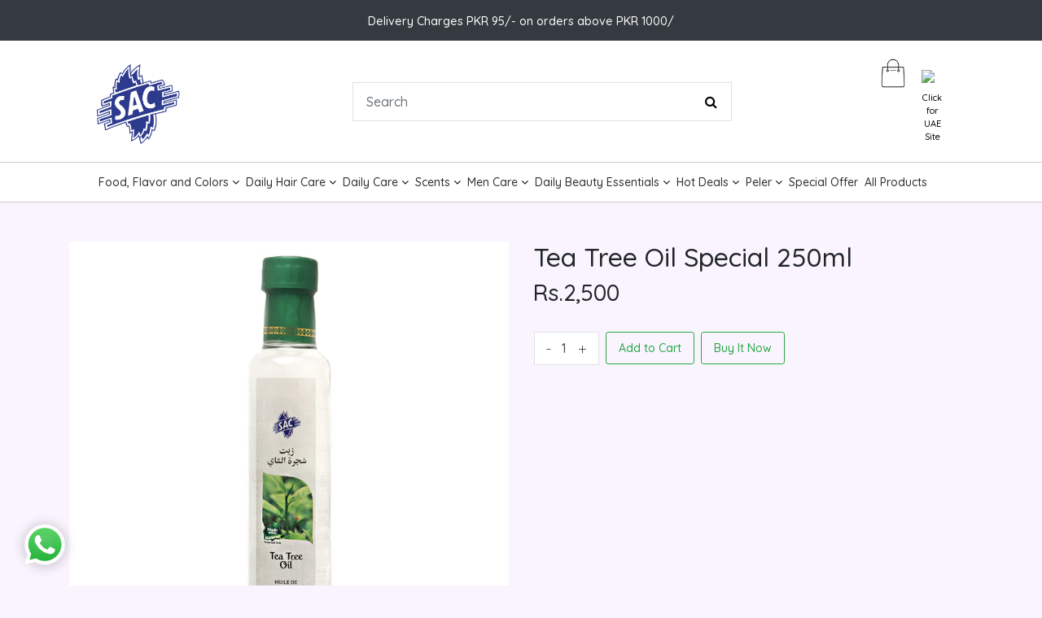

--- FILE ---
content_type: text/html; charset=utf-8
request_url: https://sacherbal.com/collections/herbals-organics/products/tea-tree-oil-special-250ml
body_size: 55434
content:
<!DOCTYPE html>
<html>
<head>
  <meta charset="utf-8">
	<meta name="viewport" content="width=device-width, initial-scale=1">
    <script src="https://cdn.jsdelivr.net/npm/url-parse@1.5.10/dist/url-parse.min.js" ></script>
  
<link rel="icon" href="https://cdn.shopify.com/s/files/1/0660/7775/3593/files/Vector_Smart_Object_158e7828-2297-4a46-8c27-8432f2a007e3.png?v=1677616282" type="image/png" sizes="32x32">


<title>
    Buy Special 250ml Tea Tree Oil Online - Pure and Potent Essential Oil</title>

  
    <meta name="description" content="exceptional quality of Tea Tree Oil Special 250ml, known for its powerful purifying and soothing properties. Ideal for skincare, haircare, and aromatherapy, this premium essential oil enhances your beauty routine." />
  

  <link rel="canonical" href="https://sacherbal.com/products/tea-tree-oil-special-250ml" />

  <meta name="google-site-verification" content="yY3Rwhos7KZkq1zlivNz4pTzAGjsF7Jeb3jHzkn4GEc" />

  <meta name="google-site-verification" content="_26uWeh3KWEwT6xXUBBDhmP5pUQtIh9KP85lMHexVXk" />

  
  <script>window.performance && window.performance.mark && window.performance.mark('shopify.content_for_header.start');</script><meta name="google-site-verification" content="WBkYmlUN32NyiEyU9NodLTvjKK5HHvS4lwsz4iZ1jlw">
<meta name="google-site-verification" content="8o-pPdCj9UjmCdTquiSHTKjZRSxjOF6g3Zx0M3FuHMI">
<meta id="shopify-digital-wallet" name="shopify-digital-wallet" content="/66077753593/digital_wallets/dialog">
<link rel="alternate" type="application/json+oembed" href="https://sacherbal.com/products/tea-tree-oil-special-250ml.oembed">
<script async="async" src="/checkouts/internal/preloads.js?locale=en-PK"></script>
<script id="shopify-features" type="application/json">{"accessToken":"ea8ca32aa29c4fa6c4c26d225f314d37","betas":["rich-media-storefront-analytics"],"domain":"sacherbal.com","predictiveSearch":true,"shopId":66077753593,"locale":"en"}</script>
<script>var Shopify = Shopify || {};
Shopify.shop = "sac-muz1.myshopify.com";
Shopify.locale = "en";
Shopify.currency = {"active":"PKR","rate":"1.0"};
Shopify.country = "PK";
Shopify.theme = {"name":"SAC Theme - PK (Custom)","id":137515827449,"schema_name":null,"schema_version":null,"theme_store_id":null,"role":"main"};
Shopify.theme.handle = "null";
Shopify.theme.style = {"id":null,"handle":null};
Shopify.cdnHost = "sacherbal.com/cdn";
Shopify.routes = Shopify.routes || {};
Shopify.routes.root = "/";</script>
<script type="module">!function(o){(o.Shopify=o.Shopify||{}).modules=!0}(window);</script>
<script>!function(o){function n(){var o=[];function n(){o.push(Array.prototype.slice.apply(arguments))}return n.q=o,n}var t=o.Shopify=o.Shopify||{};t.loadFeatures=n(),t.autoloadFeatures=n()}(window);</script>
<script id="shop-js-analytics" type="application/json">{"pageType":"product"}</script>
<script defer="defer" async type="module" src="//sacherbal.com/cdn/shopifycloud/shop-js/modules/v2/client.init-shop-cart-sync_IZsNAliE.en.esm.js"></script>
<script defer="defer" async type="module" src="//sacherbal.com/cdn/shopifycloud/shop-js/modules/v2/chunk.common_0OUaOowp.esm.js"></script>
<script type="module">
  await import("//sacherbal.com/cdn/shopifycloud/shop-js/modules/v2/client.init-shop-cart-sync_IZsNAliE.en.esm.js");
await import("//sacherbal.com/cdn/shopifycloud/shop-js/modules/v2/chunk.common_0OUaOowp.esm.js");

  window.Shopify.SignInWithShop?.initShopCartSync?.({"fedCMEnabled":true,"windoidEnabled":true});

</script>
<script>(function() {
  var isLoaded = false;
  function asyncLoad() {
    if (isLoaded) return;
    isLoaded = true;
    var urls = ["https:\/\/plugin.brevo.com\/integrations\/api\/automation\/script?user_connection_id=63ff1d8521523f4df91d0481\u0026ma-key=lze9x6nz224ydxhr1pku0n3c\u0026shop=sac-muz1.myshopify.com","https:\/\/plugin.brevo.com\/integrations\/api\/sy\/cart_tracking\/script?ma-key=lze9x6nz224ydxhr1pku0n3c\u0026user_connection_id=63ff1d8521523f4df91d0481\u0026shop=sac-muz1.myshopify.com","https:\/\/cdn.tabarn.app\/cdn\/automatic-discount\/automatic-discount-v2.min.js?shop=sac-muz1.myshopify.com"];
    for (var i = 0; i < urls.length; i++) {
      var s = document.createElement('script');
      s.type = 'text/javascript';
      s.async = true;
      s.src = urls[i];
      var x = document.getElementsByTagName('script')[0];
      x.parentNode.insertBefore(s, x);
    }
  };
  if(window.attachEvent) {
    window.attachEvent('onload', asyncLoad);
  } else {
    window.addEventListener('load', asyncLoad, false);
  }
})();</script>
<script id="__st">var __st={"a":66077753593,"offset":18000,"reqid":"1293078f-0634-4215-9bfe-2730654339aa-1768366421","pageurl":"sacherbal.com\/collections\/herbals-organics\/products\/tea-tree-oil-special-250ml","u":"b42e424d6cbb","p":"product","rtyp":"product","rid":7786962157817};</script>
<script>window.ShopifyPaypalV4VisibilityTracking = true;</script>
<script id="captcha-bootstrap">!function(){'use strict';const t='contact',e='account',n='new_comment',o=[[t,t],['blogs',n],['comments',n],[t,'customer']],c=[[e,'customer_login'],[e,'guest_login'],[e,'recover_customer_password'],[e,'create_customer']],r=t=>t.map((([t,e])=>`form[action*='/${t}']:not([data-nocaptcha='true']) input[name='form_type'][value='${e}']`)).join(','),a=t=>()=>t?[...document.querySelectorAll(t)].map((t=>t.form)):[];function s(){const t=[...o],e=r(t);return a(e)}const i='password',u='form_key',d=['recaptcha-v3-token','g-recaptcha-response','h-captcha-response',i],f=()=>{try{return window.sessionStorage}catch{return}},m='__shopify_v',_=t=>t.elements[u];function p(t,e,n=!1){try{const o=window.sessionStorage,c=JSON.parse(o.getItem(e)),{data:r}=function(t){const{data:e,action:n}=t;return t[m]||n?{data:e,action:n}:{data:t,action:n}}(c);for(const[e,n]of Object.entries(r))t.elements[e]&&(t.elements[e].value=n);n&&o.removeItem(e)}catch(o){console.error('form repopulation failed',{error:o})}}const l='form_type',E='cptcha';function T(t){t.dataset[E]=!0}const w=window,h=w.document,L='Shopify',v='ce_forms',y='captcha';let A=!1;((t,e)=>{const n=(g='f06e6c50-85a8-45c8-87d0-21a2b65856fe',I='https://cdn.shopify.com/shopifycloud/storefront-forms-hcaptcha/ce_storefront_forms_captcha_hcaptcha.v1.5.2.iife.js',D={infoText:'Protected by hCaptcha',privacyText:'Privacy',termsText:'Terms'},(t,e,n)=>{const o=w[L][v],c=o.bindForm;if(c)return c(t,g,e,D).then(n);var r;o.q.push([[t,g,e,D],n]),r=I,A||(h.body.append(Object.assign(h.createElement('script'),{id:'captcha-provider',async:!0,src:r})),A=!0)});var g,I,D;w[L]=w[L]||{},w[L][v]=w[L][v]||{},w[L][v].q=[],w[L][y]=w[L][y]||{},w[L][y].protect=function(t,e){n(t,void 0,e),T(t)},Object.freeze(w[L][y]),function(t,e,n,w,h,L){const[v,y,A,g]=function(t,e,n){const i=e?o:[],u=t?c:[],d=[...i,...u],f=r(d),m=r(i),_=r(d.filter((([t,e])=>n.includes(e))));return[a(f),a(m),a(_),s()]}(w,h,L),I=t=>{const e=t.target;return e instanceof HTMLFormElement?e:e&&e.form},D=t=>v().includes(t);t.addEventListener('submit',(t=>{const e=I(t);if(!e)return;const n=D(e)&&!e.dataset.hcaptchaBound&&!e.dataset.recaptchaBound,o=_(e),c=g().includes(e)&&(!o||!o.value);(n||c)&&t.preventDefault(),c&&!n&&(function(t){try{if(!f())return;!function(t){const e=f();if(!e)return;const n=_(t);if(!n)return;const o=n.value;o&&e.removeItem(o)}(t);const e=Array.from(Array(32),(()=>Math.random().toString(36)[2])).join('');!function(t,e){_(t)||t.append(Object.assign(document.createElement('input'),{type:'hidden',name:u})),t.elements[u].value=e}(t,e),function(t,e){const n=f();if(!n)return;const o=[...t.querySelectorAll(`input[type='${i}']`)].map((({name:t})=>t)),c=[...d,...o],r={};for(const[a,s]of new FormData(t).entries())c.includes(a)||(r[a]=s);n.setItem(e,JSON.stringify({[m]:1,action:t.action,data:r}))}(t,e)}catch(e){console.error('failed to persist form',e)}}(e),e.submit())}));const S=(t,e)=>{t&&!t.dataset[E]&&(n(t,e.some((e=>e===t))),T(t))};for(const o of['focusin','change'])t.addEventListener(o,(t=>{const e=I(t);D(e)&&S(e,y())}));const B=e.get('form_key'),M=e.get(l),P=B&&M;t.addEventListener('DOMContentLoaded',(()=>{const t=y();if(P)for(const e of t)e.elements[l].value===M&&p(e,B);[...new Set([...A(),...v().filter((t=>'true'===t.dataset.shopifyCaptcha))])].forEach((e=>S(e,t)))}))}(h,new URLSearchParams(w.location.search),n,t,e,['guest_login'])})(!0,!0)}();</script>
<script integrity="sha256-4kQ18oKyAcykRKYeNunJcIwy7WH5gtpwJnB7kiuLZ1E=" data-source-attribution="shopify.loadfeatures" defer="defer" src="//sacherbal.com/cdn/shopifycloud/storefront/assets/storefront/load_feature-a0a9edcb.js" crossorigin="anonymous"></script>
<script data-source-attribution="shopify.dynamic_checkout.dynamic.init">var Shopify=Shopify||{};Shopify.PaymentButton=Shopify.PaymentButton||{isStorefrontPortableWallets:!0,init:function(){window.Shopify.PaymentButton.init=function(){};var t=document.createElement("script");t.src="https://sacherbal.com/cdn/shopifycloud/portable-wallets/latest/portable-wallets.en.js",t.type="module",document.head.appendChild(t)}};
</script>
<script data-source-attribution="shopify.dynamic_checkout.buyer_consent">
  function portableWalletsHideBuyerConsent(e){var t=document.getElementById("shopify-buyer-consent"),n=document.getElementById("shopify-subscription-policy-button");t&&n&&(t.classList.add("hidden"),t.setAttribute("aria-hidden","true"),n.removeEventListener("click",e))}function portableWalletsShowBuyerConsent(e){var t=document.getElementById("shopify-buyer-consent"),n=document.getElementById("shopify-subscription-policy-button");t&&n&&(t.classList.remove("hidden"),t.removeAttribute("aria-hidden"),n.addEventListener("click",e))}window.Shopify?.PaymentButton&&(window.Shopify.PaymentButton.hideBuyerConsent=portableWalletsHideBuyerConsent,window.Shopify.PaymentButton.showBuyerConsent=portableWalletsShowBuyerConsent);
</script>
<script data-source-attribution="shopify.dynamic_checkout.cart.bootstrap">document.addEventListener("DOMContentLoaded",(function(){function t(){return document.querySelector("shopify-accelerated-checkout-cart, shopify-accelerated-checkout")}if(t())Shopify.PaymentButton.init();else{new MutationObserver((function(e,n){t()&&(Shopify.PaymentButton.init(),n.disconnect())})).observe(document.body,{childList:!0,subtree:!0})}}));
</script>

<script>window.performance && window.performance.mark && window.performance.mark('shopify.content_for_header.end');</script>





<!-- Hotjar Tracking Code for https://sacherbal.com/ -->
<script>
    (function(h,o,t,j,a,r){
        h.hj=h.hj||function(){(h.hj.q=h.hj.q||[]).push(arguments)};
        h._hjSettings={hjid:5211362,hjsv:6};
        a=o.getElementsByTagName('head')[0];
        r=o.createElement('script');r.async=1;
        r.src=t+h._hjSettings.hjid+j+h._hjSettings.hjsv;
        a.appendChild(r);
    })(window,document,'https://static.hotjar.com/c/hotjar-','.js?sv=');
</script>



  

<!-- Google Tag Manager -->
<script>(function(w,d,s,l,i){w[l]=w[l]||[];w[l].push({'gtm.start':
new Date().getTime(),event:'gtm.js'});var f=d.getElementsByTagName(s)[0],
j=d.createElement(s),dl=l!='dataLayer'?'&l='+l:'';j.async=true;j.src=
'https://www.googletagmanager.com/gtm.js?id='+i+dl;f.parentNode.insertBefore(j,f);
})(window,document,'script','dataLayer','GTM-WJH9ZF8');</script>
<!-- End Google Tag Manager -->
  
  
  <!-- Google tag (gtag.js) -->
<script async src="https://www.googletagmanager.com/gtag/js?id=AW-965474194"></script>
<script>
  window.dataLayer = window.dataLayer || [];
  function gtag(){dataLayer.push(arguments);}
  gtag('js', new Date());

  gtag('config', 'AW-965474194');
</script>
  
<!-- Google Tag Manager -->
<script>(function(w,d,s,l,i){w[l]=w[l]||[];w[l].push({'gtm.start':
new Date().getTime(),event:'gtm.js'});var f=d.getElementsByTagName(s)[0],
j=d.createElement(s),dl=l!='dataLayer'?'&l='+l:'';j.async=true;j.src=
'https://www.googletagmanager.com/gtm.js?id='+i+dl;f.parentNode.insertBefore(j,f);
})(window,document,'script','dataLayer','GTM-KWV8PPB');</script>

<!-- Google tag (gtag.js) -->
<script async src="https://www.googletagmanager.com/gtag/js?id=G-6JXL02382X"></script>
<script>
  window.dataLayer = window.dataLayer || [];
  function gtag(){dataLayer.push(arguments);}
  gtag('js', new Date());

  gtag('config', 'G-6JXL02382X');
</script>
  <!-- Google tag (gtag.js) -->
<script async src="https://www.googletagmanager.com/gtag/js?id=G-83CQPKFZLE"></script>
<script>
  window.dataLayer = window.dataLayer || [];
  function gtag(){dataLayer.push(arguments);}
  gtag('js', new Date());

  gtag('config', 'G-83CQPKFZLE');
</script>

<!-- Global site tag (gtag.js) - Google Analytics -->
<script async src="https://www.googletagmanager.com/gtag/js?id=UA-118703634-1"></script>

<meta name="google-site-verification" content="tPZyasu2uy4MPjmke0AQ5MEiCcQlRikYSwCjE7Po9NA" />


<!-- Meta Pixel Code -->
<script>
!function(f,b,e,v,n,t,s)
{if(f.fbq)return;n=f.fbq=function(){n.callMethod?
n.callMethod.apply(n,arguments):n.queue.push(arguments)};
if(!f._fbq)f._fbq=n;n.push=n;n.loaded=!0;n.version='2.0';
n.queue=[];t=b.createElement(e);t.async=!0;
t.src=v;s=b.getElementsByTagName(e)[0];
s.parentNode.insertBefore(t,s)}(window, document,'script',
'https://connect.facebook.net/en_US/fbevents.js');
fbq('init', '816809107117260');
fbq('track', 'PageView');
</script>
<noscript><img height="1" width="1" style="display:none"
src="https://www.facebook.com/tr?id=816809107117260&ev=PageView&noscript=1"
/></noscript>
<!-- End Meta Pixel Code -->






  
  
<!-- BEGIN app block: shopify://apps/judge-me-reviews/blocks/judgeme_core/61ccd3b1-a9f2-4160-9fe9-4fec8413e5d8 --><!-- Start of Judge.me Core -->






<link rel="dns-prefetch" href="https://cdnwidget.judge.me">
<link rel="dns-prefetch" href="https://cdn.judge.me">
<link rel="dns-prefetch" href="https://cdn1.judge.me">
<link rel="dns-prefetch" href="https://api.judge.me">

<script data-cfasync='false' class='jdgm-settings-script'>window.jdgmSettings={"pagination":5,"disable_web_reviews":false,"badge_no_review_text":"No reviews","badge_n_reviews_text":"{{ n }} review/reviews","badge_star_color":"#2D3A8C","hide_badge_preview_if_no_reviews":true,"badge_hide_text":false,"enforce_center_preview_badge":false,"widget_title":"Customer Reviews","widget_open_form_text":"Write a review","widget_close_form_text":"Cancel review","widget_refresh_page_text":"Refresh page","widget_summary_text":"Based on {{ number_of_reviews }} review/reviews","widget_no_review_text":"Be the first to write a review","widget_name_field_text":"Display name","widget_verified_name_field_text":"Verified Name (public)","widget_name_placeholder_text":"Display name","widget_required_field_error_text":"This field is required.","widget_email_field_text":"Email address","widget_verified_email_field_text":"Verified Email (private, can not be edited)","widget_email_placeholder_text":"Your email address","widget_email_field_error_text":"Please enter a valid email address.","widget_rating_field_text":"Rating","widget_review_title_field_text":"Review Title","widget_review_title_placeholder_text":"Give your review a title","widget_review_body_field_text":"Review content","widget_review_body_placeholder_text":"Start writing here...","widget_pictures_field_text":"Picture/Video (optional)","widget_submit_review_text":"Submit Review","widget_submit_verified_review_text":"Submit Verified Review","widget_submit_success_msg_with_auto_publish":"Thank you! Please refresh the page in a few moments to see your review. You can remove or edit your review by logging into \u003ca href='https://judge.me/login' target='_blank' rel='nofollow noopener'\u003eJudge.me\u003c/a\u003e","widget_submit_success_msg_no_auto_publish":"Thank you! Your review will be published as soon as it is approved by the shop admin. You can remove or edit your review by logging into \u003ca href='https://judge.me/login' target='_blank' rel='nofollow noopener'\u003eJudge.me\u003c/a\u003e","widget_show_default_reviews_out_of_total_text":"Showing {{ n_reviews_shown }} out of {{ n_reviews }} reviews.","widget_show_all_link_text":"Show all","widget_show_less_link_text":"Show less","widget_author_said_text":"{{ reviewer_name }} said:","widget_days_text":"{{ n }} days ago","widget_weeks_text":"{{ n }} week/weeks ago","widget_months_text":"{{ n }} month/months ago","widget_years_text":"{{ n }} year/years ago","widget_yesterday_text":"Yesterday","widget_today_text":"Today","widget_replied_text":"\u003e\u003e {{ shop_name }} replied:","widget_read_more_text":"Read more","widget_reviewer_name_as_initial":"","widget_rating_filter_color":"#fbcd0a","widget_rating_filter_see_all_text":"See all reviews","widget_sorting_most_recent_text":"Most Recent","widget_sorting_highest_rating_text":"Highest Rating","widget_sorting_lowest_rating_text":"Lowest Rating","widget_sorting_with_pictures_text":"Only Pictures","widget_sorting_most_helpful_text":"Most Helpful","widget_open_question_form_text":"Ask a question","widget_reviews_subtab_text":"Reviews","widget_questions_subtab_text":"Questions","widget_question_label_text":"Question","widget_answer_label_text":"Answer","widget_question_placeholder_text":"Write your question here","widget_submit_question_text":"Submit Question","widget_question_submit_success_text":"Thank you for your question! We will notify you once it gets answered.","widget_star_color":"#2D3A8C","verified_badge_text":"Verified","verified_badge_bg_color":"","verified_badge_text_color":"","verified_badge_placement":"left-of-reviewer-name","widget_review_max_height":"","widget_hide_border":false,"widget_social_share":false,"widget_thumb":false,"widget_review_location_show":false,"widget_location_format":"","all_reviews_include_out_of_store_products":true,"all_reviews_out_of_store_text":"(out of store)","all_reviews_pagination":100,"all_reviews_product_name_prefix_text":"about","enable_review_pictures":true,"enable_question_anwser":false,"widget_theme":"default","review_date_format":"mm/dd/yyyy","default_sort_method":"most-recent","widget_product_reviews_subtab_text":"Product Reviews","widget_shop_reviews_subtab_text":"Shop Reviews","widget_other_products_reviews_text":"Reviews for other products","widget_store_reviews_subtab_text":"Store reviews","widget_no_store_reviews_text":"This store hasn't received any reviews yet","widget_web_restriction_product_reviews_text":"This product hasn't received any reviews yet","widget_no_items_text":"No items found","widget_show_more_text":"Show more","widget_write_a_store_review_text":"Write a Store Review","widget_other_languages_heading":"Reviews in Other Languages","widget_translate_review_text":"Translate review to {{ language }}","widget_translating_review_text":"Translating...","widget_show_original_translation_text":"Show original ({{ language }})","widget_translate_review_failed_text":"Review couldn't be translated.","widget_translate_review_retry_text":"Retry","widget_translate_review_try_again_later_text":"Try again later","show_product_url_for_grouped_product":false,"widget_sorting_pictures_first_text":"Pictures First","show_pictures_on_all_rev_page_mobile":false,"show_pictures_on_all_rev_page_desktop":false,"floating_tab_hide_mobile_install_preference":false,"floating_tab_button_name":"★ Reviews","floating_tab_title":"Let customers speak for us","floating_tab_button_color":"","floating_tab_button_background_color":"","floating_tab_url":"","floating_tab_url_enabled":false,"floating_tab_tab_style":"text","all_reviews_text_badge_text":"Customers rate us {{ shop.metafields.judgeme.all_reviews_rating | round: 1 }}/5 based on {{ shop.metafields.judgeme.all_reviews_count }} reviews.","all_reviews_text_badge_text_branded_style":"{{ shop.metafields.judgeme.all_reviews_rating | round: 1 }} out of 5 stars based on {{ shop.metafields.judgeme.all_reviews_count }} reviews","is_all_reviews_text_badge_a_link":false,"show_stars_for_all_reviews_text_badge":false,"all_reviews_text_badge_url":"","all_reviews_text_style":"branded","all_reviews_text_color_style":"judgeme_brand_color","all_reviews_text_color":"#108474","all_reviews_text_show_jm_brand":true,"featured_carousel_show_header":true,"featured_carousel_title":"Let customers speak for us","testimonials_carousel_title":"Customers are saying","videos_carousel_title":"Real customer stories","cards_carousel_title":"Customers are saying","featured_carousel_count_text":"from {{ n }} reviews","featured_carousel_add_link_to_all_reviews_page":false,"featured_carousel_url":"","featured_carousel_show_images":true,"featured_carousel_autoslide_interval":5,"featured_carousel_arrows_on_the_sides":false,"featured_carousel_height":250,"featured_carousel_width":80,"featured_carousel_image_size":0,"featured_carousel_image_height":250,"featured_carousel_arrow_color":"#eeeeee","verified_count_badge_style":"branded","verified_count_badge_orientation":"horizontal","verified_count_badge_color_style":"judgeme_brand_color","verified_count_badge_color":"#108474","is_verified_count_badge_a_link":false,"verified_count_badge_url":"","verified_count_badge_show_jm_brand":true,"widget_rating_preset_default":5,"widget_first_sub_tab":"product-reviews","widget_show_histogram":true,"widget_histogram_use_custom_color":false,"widget_pagination_use_custom_color":false,"widget_star_use_custom_color":true,"widget_verified_badge_use_custom_color":false,"widget_write_review_use_custom_color":false,"picture_reminder_submit_button":"Upload Pictures","enable_review_videos":false,"mute_video_by_default":false,"widget_sorting_videos_first_text":"Videos First","widget_review_pending_text":"Pending","featured_carousel_items_for_large_screen":3,"social_share_options_order":"Facebook,Twitter","remove_microdata_snippet":false,"disable_json_ld":false,"enable_json_ld_products":false,"preview_badge_show_question_text":false,"preview_badge_no_question_text":"No questions","preview_badge_n_question_text":"{{ number_of_questions }} question/questions","qa_badge_show_icon":false,"qa_badge_position":"same-row","remove_judgeme_branding":false,"widget_add_search_bar":false,"widget_search_bar_placeholder":"Search","widget_sorting_verified_only_text":"Verified only","featured_carousel_theme":"default","featured_carousel_show_rating":true,"featured_carousel_show_title":true,"featured_carousel_show_body":true,"featured_carousel_show_date":false,"featured_carousel_show_reviewer":true,"featured_carousel_show_product":false,"featured_carousel_header_background_color":"#108474","featured_carousel_header_text_color":"#ffffff","featured_carousel_name_product_separator":"reviewed","featured_carousel_full_star_background":"#108474","featured_carousel_empty_star_background":"#dadada","featured_carousel_vertical_theme_background":"#f9fafb","featured_carousel_verified_badge_enable":true,"featured_carousel_verified_badge_color":"#108474","featured_carousel_border_style":"round","featured_carousel_review_line_length_limit":3,"featured_carousel_more_reviews_button_text":"Read more reviews","featured_carousel_view_product_button_text":"View product","all_reviews_page_load_reviews_on":"scroll","all_reviews_page_load_more_text":"Load More Reviews","disable_fb_tab_reviews":false,"enable_ajax_cdn_cache":false,"widget_advanced_speed_features":5,"widget_public_name_text":"displayed publicly like","default_reviewer_name":"John Smith","default_reviewer_name_has_non_latin":true,"widget_reviewer_anonymous":"Anonymous","medals_widget_title":"Judge.me Review Medals","medals_widget_background_color":"#f9fafb","medals_widget_position":"footer_all_pages","medals_widget_border_color":"#f9fafb","medals_widget_verified_text_position":"left","medals_widget_use_monochromatic_version":false,"medals_widget_elements_color":"#108474","show_reviewer_avatar":true,"widget_invalid_yt_video_url_error_text":"Not a YouTube video URL","widget_max_length_field_error_text":"Please enter no more than {0} characters.","widget_show_country_flag":false,"widget_show_collected_via_shop_app":true,"widget_verified_by_shop_badge_style":"light","widget_verified_by_shop_text":"Verified by Shop","widget_show_photo_gallery":false,"widget_load_with_code_splitting":true,"widget_ugc_install_preference":false,"widget_ugc_title":"Made by us, Shared by you","widget_ugc_subtitle":"Tag us to see your picture featured in our page","widget_ugc_arrows_color":"#ffffff","widget_ugc_primary_button_text":"Buy Now","widget_ugc_primary_button_background_color":"#108474","widget_ugc_primary_button_text_color":"#ffffff","widget_ugc_primary_button_border_width":"0","widget_ugc_primary_button_border_style":"none","widget_ugc_primary_button_border_color":"#108474","widget_ugc_primary_button_border_radius":"25","widget_ugc_secondary_button_text":"Load More","widget_ugc_secondary_button_background_color":"#ffffff","widget_ugc_secondary_button_text_color":"#108474","widget_ugc_secondary_button_border_width":"2","widget_ugc_secondary_button_border_style":"solid","widget_ugc_secondary_button_border_color":"#108474","widget_ugc_secondary_button_border_radius":"25","widget_ugc_reviews_button_text":"View Reviews","widget_ugc_reviews_button_background_color":"#ffffff","widget_ugc_reviews_button_text_color":"#108474","widget_ugc_reviews_button_border_width":"2","widget_ugc_reviews_button_border_style":"solid","widget_ugc_reviews_button_border_color":"#108474","widget_ugc_reviews_button_border_radius":"25","widget_ugc_reviews_button_link_to":"judgeme-reviews-page","widget_ugc_show_post_date":true,"widget_ugc_max_width":"800","widget_rating_metafield_value_type":true,"widget_primary_color":"#2D3A8C","widget_enable_secondary_color":false,"widget_secondary_color":"#edf5f5","widget_summary_average_rating_text":"{{ average_rating }} out of 5","widget_media_grid_title":"Customer photos \u0026 videos","widget_media_grid_see_more_text":"See more","widget_round_style":false,"widget_show_product_medals":true,"widget_verified_by_judgeme_text":"Verified by Judge.me","widget_show_store_medals":true,"widget_verified_by_judgeme_text_in_store_medals":"Verified by Judge.me","widget_media_field_exceed_quantity_message":"Sorry, we can only accept {{ max_media }} for one review.","widget_media_field_exceed_limit_message":"{{ file_name }} is too large, please select a {{ media_type }} less than {{ size_limit }}MB.","widget_review_submitted_text":"Review Submitted!","widget_question_submitted_text":"Question Submitted!","widget_close_form_text_question":"Cancel","widget_write_your_answer_here_text":"Write your answer here","widget_enabled_branded_link":true,"widget_show_collected_by_judgeme":true,"widget_reviewer_name_color":"","widget_write_review_text_color":"","widget_write_review_bg_color":"","widget_collected_by_judgeme_text":"collected by Judge.me","widget_pagination_type":"standard","widget_load_more_text":"Load More","widget_load_more_color":"#108474","widget_full_review_text":"Full Review","widget_read_more_reviews_text":"Read More Reviews","widget_read_questions_text":"Read Questions","widget_questions_and_answers_text":"Questions \u0026 Answers","widget_verified_by_text":"Verified by","widget_verified_text":"Verified","widget_number_of_reviews_text":"{{ number_of_reviews }} reviews","widget_back_button_text":"Back","widget_next_button_text":"Next","widget_custom_forms_filter_button":"Filters","custom_forms_style":"horizontal","widget_show_review_information":false,"how_reviews_are_collected":"How reviews are collected?","widget_show_review_keywords":false,"widget_gdpr_statement":"How we use your data: We'll only contact you about the review you left, and only if necessary. By submitting your review, you agree to Judge.me's \u003ca href='https://judge.me/terms' target='_blank' rel='nofollow noopener'\u003eterms\u003c/a\u003e, \u003ca href='https://judge.me/privacy' target='_blank' rel='nofollow noopener'\u003eprivacy\u003c/a\u003e and \u003ca href='https://judge.me/content-policy' target='_blank' rel='nofollow noopener'\u003econtent\u003c/a\u003e policies.","widget_multilingual_sorting_enabled":false,"widget_translate_review_content_enabled":false,"widget_translate_review_content_method":"manual","popup_widget_review_selection":"automatically_with_pictures","popup_widget_round_border_style":true,"popup_widget_show_title":true,"popup_widget_show_body":true,"popup_widget_show_reviewer":false,"popup_widget_show_product":true,"popup_widget_show_pictures":true,"popup_widget_use_review_picture":true,"popup_widget_show_on_home_page":true,"popup_widget_show_on_product_page":true,"popup_widget_show_on_collection_page":true,"popup_widget_show_on_cart_page":true,"popup_widget_position":"bottom_left","popup_widget_first_review_delay":5,"popup_widget_duration":5,"popup_widget_interval":5,"popup_widget_review_count":5,"popup_widget_hide_on_mobile":true,"review_snippet_widget_round_border_style":true,"review_snippet_widget_card_color":"#FFFFFF","review_snippet_widget_slider_arrows_background_color":"#FFFFFF","review_snippet_widget_slider_arrows_color":"#000000","review_snippet_widget_star_color":"#108474","show_product_variant":false,"all_reviews_product_variant_label_text":"Variant: ","widget_show_verified_branding":true,"widget_ai_summary_title":"Customers say","widget_ai_summary_disclaimer":"AI-powered review summary based on recent customer reviews","widget_show_ai_summary":false,"widget_show_ai_summary_bg":false,"widget_show_review_title_input":true,"redirect_reviewers_invited_via_email":"review_widget","request_store_review_after_product_review":false,"request_review_other_products_in_order":false,"review_form_color_scheme":"default","review_form_corner_style":"square","review_form_star_color":{},"review_form_text_color":"#333333","review_form_background_color":"#ffffff","review_form_field_background_color":"#fafafa","review_form_button_color":{},"review_form_button_text_color":"#ffffff","review_form_modal_overlay_color":"#000000","review_content_screen_title_text":"How would you rate this product?","review_content_introduction_text":"We would love it if you would share a bit about your experience.","store_review_form_title_text":"How would you rate this store?","store_review_form_introduction_text":"We would love it if you would share a bit about your experience.","show_review_guidance_text":true,"one_star_review_guidance_text":"Poor","five_star_review_guidance_text":"Great","customer_information_screen_title_text":"About you","customer_information_introduction_text":"Please tell us more about you.","custom_questions_screen_title_text":"Your experience in more detail","custom_questions_introduction_text":"Here are a few questions to help us understand more about your experience.","review_submitted_screen_title_text":"Thanks for your review!","review_submitted_screen_thank_you_text":"We are processing it and it will appear on the store soon.","review_submitted_screen_email_verification_text":"Please confirm your email by clicking the link we just sent you. This helps us keep reviews authentic.","review_submitted_request_store_review_text":"Would you like to share your experience of shopping with us?","review_submitted_review_other_products_text":"Would you like to review these products?","store_review_screen_title_text":"Would you like to share your experience of shopping with us?","store_review_introduction_text":"We value your feedback and use it to improve. Please share any thoughts or suggestions you have.","reviewer_media_screen_title_picture_text":"Share a picture","reviewer_media_introduction_picture_text":"Upload a photo to support your review.","reviewer_media_screen_title_video_text":"Share a video","reviewer_media_introduction_video_text":"Upload a video to support your review.","reviewer_media_screen_title_picture_or_video_text":"Share a picture or video","reviewer_media_introduction_picture_or_video_text":"Upload a photo or video to support your review.","reviewer_media_youtube_url_text":"Paste your Youtube URL here","advanced_settings_next_step_button_text":"Next","advanced_settings_close_review_button_text":"Close","modal_write_review_flow":false,"write_review_flow_required_text":"Required","write_review_flow_privacy_message_text":"We respect your privacy.","write_review_flow_anonymous_text":"Post review as anonymous","write_review_flow_visibility_text":"This won't be visible to other customers.","write_review_flow_multiple_selection_help_text":"Select as many as you like","write_review_flow_single_selection_help_text":"Select one option","write_review_flow_required_field_error_text":"This field is required","write_review_flow_invalid_email_error_text":"Please enter a valid email address","write_review_flow_max_length_error_text":"Max. {{ max_length }} characters.","write_review_flow_media_upload_text":"\u003cb\u003eClick to upload\u003c/b\u003e or drag and drop","write_review_flow_gdpr_statement":"We'll only contact you about your review if necessary. By submitting your review, you agree to our \u003ca href='https://judge.me/terms' target='_blank' rel='nofollow noopener'\u003eterms and conditions\u003c/a\u003e and \u003ca href='https://judge.me/privacy' target='_blank' rel='nofollow noopener'\u003eprivacy policy\u003c/a\u003e.","rating_only_reviews_enabled":false,"show_negative_reviews_help_screen":false,"new_review_flow_help_screen_rating_threshold":3,"negative_review_resolution_screen_title_text":"Tell us more","negative_review_resolution_text":"Your experience matters to us. If there were issues with your purchase, we're here to help. Feel free to reach out to us, we'd love the opportunity to make things right.","negative_review_resolution_button_text":"Contact us","negative_review_resolution_proceed_with_review_text":"Leave a review","negative_review_resolution_subject":"Issue with purchase from {{ shop_name }}.{{ order_name }}","preview_badge_collection_page_install_status":false,"widget_review_custom_css":"","preview_badge_custom_css":"","preview_badge_stars_count":"5-stars","featured_carousel_custom_css":"","floating_tab_custom_css":"","all_reviews_widget_custom_css":"","medals_widget_custom_css":"","verified_badge_custom_css":"","all_reviews_text_custom_css":"","transparency_badges_collected_via_store_invite":false,"transparency_badges_from_another_provider":false,"transparency_badges_collected_from_store_visitor":false,"transparency_badges_collected_by_verified_review_provider":false,"transparency_badges_earned_reward":false,"transparency_badges_collected_via_store_invite_text":"Review collected via store invitation","transparency_badges_from_another_provider_text":"Review collected from another provider","transparency_badges_collected_from_store_visitor_text":"Review collected from a store visitor","transparency_badges_written_in_google_text":"Review written in Google","transparency_badges_written_in_etsy_text":"Review written in Etsy","transparency_badges_written_in_shop_app_text":"Review written in Shop App","transparency_badges_earned_reward_text":"Review earned a reward for future purchase","product_review_widget_per_page":10,"widget_store_review_label_text":"Review about the store","checkout_comment_extension_title_on_product_page":"Customer Comments","checkout_comment_extension_num_latest_comment_show":5,"checkout_comment_extension_format":"name_and_timestamp","checkout_comment_customer_name":"last_initial","checkout_comment_comment_notification":true,"preview_badge_collection_page_install_preference":false,"preview_badge_home_page_install_preference":false,"preview_badge_product_page_install_preference":false,"review_widget_install_preference":"","review_carousel_install_preference":false,"floating_reviews_tab_install_preference":"none","verified_reviews_count_badge_install_preference":false,"all_reviews_text_install_preference":false,"review_widget_best_location":false,"judgeme_medals_install_preference":false,"review_widget_revamp_enabled":false,"review_widget_qna_enabled":false,"review_widget_header_theme":"minimal","review_widget_widget_title_enabled":true,"review_widget_header_text_size":"medium","review_widget_header_text_weight":"regular","review_widget_average_rating_style":"compact","review_widget_bar_chart_enabled":true,"review_widget_bar_chart_type":"numbers","review_widget_bar_chart_style":"standard","review_widget_expanded_media_gallery_enabled":false,"review_widget_reviews_section_theme":"standard","review_widget_image_style":"thumbnails","review_widget_review_image_ratio":"square","review_widget_stars_size":"medium","review_widget_verified_badge":"standard_text","review_widget_review_title_text_size":"medium","review_widget_review_text_size":"medium","review_widget_review_text_length":"medium","review_widget_number_of_columns_desktop":3,"review_widget_carousel_transition_speed":5,"review_widget_custom_questions_answers_display":"always","review_widget_button_text_color":"#FFFFFF","review_widget_text_color":"#000000","review_widget_lighter_text_color":"#7B7B7B","review_widget_corner_styling":"soft","review_widget_review_word_singular":"review","review_widget_review_word_plural":"reviews","review_widget_voting_label":"Helpful?","review_widget_shop_reply_label":"Reply from {{ shop_name }}:","review_widget_filters_title":"Filters","qna_widget_question_word_singular":"Question","qna_widget_question_word_plural":"Questions","qna_widget_answer_reply_label":"Answer from {{ answerer_name }}:","qna_content_screen_title_text":"Ask a question about this product","qna_widget_question_required_field_error_text":"Please enter your question.","qna_widget_flow_gdpr_statement":"We'll only contact you about your question if necessary. By submitting your question, you agree to our \u003ca href='https://judge.me/terms' target='_blank' rel='nofollow noopener'\u003eterms and conditions\u003c/a\u003e and \u003ca href='https://judge.me/privacy' target='_blank' rel='nofollow noopener'\u003eprivacy policy\u003c/a\u003e.","qna_widget_question_submitted_text":"Thanks for your question!","qna_widget_close_form_text_question":"Close","qna_widget_question_submit_success_text":"We’ll notify you by email when your question is answered.","all_reviews_widget_v2025_enabled":false,"all_reviews_widget_v2025_header_theme":"default","all_reviews_widget_v2025_widget_title_enabled":true,"all_reviews_widget_v2025_header_text_size":"medium","all_reviews_widget_v2025_header_text_weight":"regular","all_reviews_widget_v2025_average_rating_style":"compact","all_reviews_widget_v2025_bar_chart_enabled":true,"all_reviews_widget_v2025_bar_chart_type":"numbers","all_reviews_widget_v2025_bar_chart_style":"standard","all_reviews_widget_v2025_expanded_media_gallery_enabled":false,"all_reviews_widget_v2025_show_store_medals":true,"all_reviews_widget_v2025_show_photo_gallery":true,"all_reviews_widget_v2025_show_review_keywords":false,"all_reviews_widget_v2025_show_ai_summary":false,"all_reviews_widget_v2025_show_ai_summary_bg":false,"all_reviews_widget_v2025_add_search_bar":false,"all_reviews_widget_v2025_default_sort_method":"most-recent","all_reviews_widget_v2025_reviews_per_page":10,"all_reviews_widget_v2025_reviews_section_theme":"default","all_reviews_widget_v2025_image_style":"thumbnails","all_reviews_widget_v2025_review_image_ratio":"square","all_reviews_widget_v2025_stars_size":"medium","all_reviews_widget_v2025_verified_badge":"bold_badge","all_reviews_widget_v2025_review_title_text_size":"medium","all_reviews_widget_v2025_review_text_size":"medium","all_reviews_widget_v2025_review_text_length":"medium","all_reviews_widget_v2025_number_of_columns_desktop":3,"all_reviews_widget_v2025_carousel_transition_speed":5,"all_reviews_widget_v2025_custom_questions_answers_display":"always","all_reviews_widget_v2025_show_product_variant":false,"all_reviews_widget_v2025_show_reviewer_avatar":true,"all_reviews_widget_v2025_reviewer_name_as_initial":"","all_reviews_widget_v2025_review_location_show":false,"all_reviews_widget_v2025_location_format":"","all_reviews_widget_v2025_show_country_flag":false,"all_reviews_widget_v2025_verified_by_shop_badge_style":"light","all_reviews_widget_v2025_social_share":false,"all_reviews_widget_v2025_social_share_options_order":"Facebook,Twitter,LinkedIn,Pinterest","all_reviews_widget_v2025_pagination_type":"standard","all_reviews_widget_v2025_button_text_color":"#FFFFFF","all_reviews_widget_v2025_text_color":"#000000","all_reviews_widget_v2025_lighter_text_color":"#7B7B7B","all_reviews_widget_v2025_corner_styling":"soft","all_reviews_widget_v2025_title":"Customer reviews","all_reviews_widget_v2025_ai_summary_title":"Customers say about this store","all_reviews_widget_v2025_no_review_text":"Be the first to write a review","platform":"shopify","branding_url":"https://app.judge.me/reviews","branding_text":"Powered by Judge.me","locale":"en","reply_name":"SAC Herbal","widget_version":"3.0","footer":true,"autopublish":false,"review_dates":true,"enable_custom_form":false,"shop_locale":"en","enable_multi_locales_translations":true,"show_review_title_input":true,"review_verification_email_status":"always","can_be_branded":false,"reply_name_text":"SAC Herbal"};</script> <style class='jdgm-settings-style'>.jdgm-xx{left:0}:root{--jdgm-primary-color: #2D3A8C;--jdgm-secondary-color: rgba(45,58,140,0.1);--jdgm-star-color: #2D3A8C;--jdgm-write-review-text-color: white;--jdgm-write-review-bg-color: #2D3A8C;--jdgm-paginate-color: #2D3A8C;--jdgm-border-radius: 0;--jdgm-reviewer-name-color: #2D3A8C}.jdgm-histogram__bar-content{background-color:#2D3A8C}.jdgm-rev[data-verified-buyer=true] .jdgm-rev__icon.jdgm-rev__icon:after,.jdgm-rev__buyer-badge.jdgm-rev__buyer-badge{color:white;background-color:#2D3A8C}.jdgm-review-widget--small .jdgm-gallery.jdgm-gallery .jdgm-gallery__thumbnail-link:nth-child(8) .jdgm-gallery__thumbnail-wrapper.jdgm-gallery__thumbnail-wrapper:before{content:"See more"}@media only screen and (min-width: 768px){.jdgm-gallery.jdgm-gallery .jdgm-gallery__thumbnail-link:nth-child(8) .jdgm-gallery__thumbnail-wrapper.jdgm-gallery__thumbnail-wrapper:before{content:"See more"}}.jdgm-preview-badge .jdgm-star.jdgm-star{color:#2D3A8C}.jdgm-prev-badge[data-average-rating='0.00']{display:none !important}.jdgm-author-all-initials{display:none !important}.jdgm-author-last-initial{display:none !important}.jdgm-rev-widg__title{visibility:hidden}.jdgm-rev-widg__summary-text{visibility:hidden}.jdgm-prev-badge__text{visibility:hidden}.jdgm-rev__prod-link-prefix:before{content:'about'}.jdgm-rev__variant-label:before{content:'Variant: '}.jdgm-rev__out-of-store-text:before{content:'(out of store)'}@media only screen and (min-width: 768px){.jdgm-rev__pics .jdgm-rev_all-rev-page-picture-separator,.jdgm-rev__pics .jdgm-rev__product-picture{display:none}}@media only screen and (max-width: 768px){.jdgm-rev__pics .jdgm-rev_all-rev-page-picture-separator,.jdgm-rev__pics .jdgm-rev__product-picture{display:none}}.jdgm-preview-badge[data-template="product"]{display:none !important}.jdgm-preview-badge[data-template="collection"]{display:none !important}.jdgm-preview-badge[data-template="index"]{display:none !important}.jdgm-review-widget[data-from-snippet="true"]{display:none !important}.jdgm-verified-count-badget[data-from-snippet="true"]{display:none !important}.jdgm-carousel-wrapper[data-from-snippet="true"]{display:none !important}.jdgm-all-reviews-text[data-from-snippet="true"]{display:none !important}.jdgm-medals-section[data-from-snippet="true"]{display:none !important}.jdgm-ugc-media-wrapper[data-from-snippet="true"]{display:none !important}.jdgm-rev__transparency-badge[data-badge-type="review_collected_via_store_invitation"]{display:none !important}.jdgm-rev__transparency-badge[data-badge-type="review_collected_from_another_provider"]{display:none !important}.jdgm-rev__transparency-badge[data-badge-type="review_collected_from_store_visitor"]{display:none !important}.jdgm-rev__transparency-badge[data-badge-type="review_written_in_etsy"]{display:none !important}.jdgm-rev__transparency-badge[data-badge-type="review_written_in_google_business"]{display:none !important}.jdgm-rev__transparency-badge[data-badge-type="review_written_in_shop_app"]{display:none !important}.jdgm-rev__transparency-badge[data-badge-type="review_earned_for_future_purchase"]{display:none !important}.jdgm-review-snippet-widget .jdgm-rev-snippet-widget__cards-container .jdgm-rev-snippet-card{border-radius:8px;background:#fff}.jdgm-review-snippet-widget .jdgm-rev-snippet-widget__cards-container .jdgm-rev-snippet-card__rev-rating .jdgm-star{color:#108474}.jdgm-review-snippet-widget .jdgm-rev-snippet-widget__prev-btn,.jdgm-review-snippet-widget .jdgm-rev-snippet-widget__next-btn{border-radius:50%;background:#fff}.jdgm-review-snippet-widget .jdgm-rev-snippet-widget__prev-btn>svg,.jdgm-review-snippet-widget .jdgm-rev-snippet-widget__next-btn>svg{fill:#000}.jdgm-full-rev-modal.rev-snippet-widget .jm-mfp-container .jm-mfp-content,.jdgm-full-rev-modal.rev-snippet-widget .jm-mfp-container .jdgm-full-rev__icon,.jdgm-full-rev-modal.rev-snippet-widget .jm-mfp-container .jdgm-full-rev__pic-img,.jdgm-full-rev-modal.rev-snippet-widget .jm-mfp-container .jdgm-full-rev__reply{border-radius:8px}.jdgm-full-rev-modal.rev-snippet-widget .jm-mfp-container .jdgm-full-rev[data-verified-buyer="true"] .jdgm-full-rev__icon::after{border-radius:8px}.jdgm-full-rev-modal.rev-snippet-widget .jm-mfp-container .jdgm-full-rev .jdgm-rev__buyer-badge{border-radius:calc( 8px / 2 )}.jdgm-full-rev-modal.rev-snippet-widget .jm-mfp-container .jdgm-full-rev .jdgm-full-rev__replier::before{content:'SAC Herbal'}.jdgm-full-rev-modal.rev-snippet-widget .jm-mfp-container .jdgm-full-rev .jdgm-full-rev__product-button{border-radius:calc( 8px * 6 )}
</style> <style class='jdgm-settings-style'></style>

  
  
  
  <style class='jdgm-miracle-styles'>
  @-webkit-keyframes jdgm-spin{0%{-webkit-transform:rotate(0deg);-ms-transform:rotate(0deg);transform:rotate(0deg)}100%{-webkit-transform:rotate(359deg);-ms-transform:rotate(359deg);transform:rotate(359deg)}}@keyframes jdgm-spin{0%{-webkit-transform:rotate(0deg);-ms-transform:rotate(0deg);transform:rotate(0deg)}100%{-webkit-transform:rotate(359deg);-ms-transform:rotate(359deg);transform:rotate(359deg)}}@font-face{font-family:'JudgemeStar';src:url("[data-uri]") format("woff");font-weight:normal;font-style:normal}.jdgm-star{font-family:'JudgemeStar';display:inline !important;text-decoration:none !important;padding:0 4px 0 0 !important;margin:0 !important;font-weight:bold;opacity:1;-webkit-font-smoothing:antialiased;-moz-osx-font-smoothing:grayscale}.jdgm-star:hover{opacity:1}.jdgm-star:last-of-type{padding:0 !important}.jdgm-star.jdgm--on:before{content:"\e000"}.jdgm-star.jdgm--off:before{content:"\e001"}.jdgm-star.jdgm--half:before{content:"\e002"}.jdgm-widget *{margin:0;line-height:1.4;-webkit-box-sizing:border-box;-moz-box-sizing:border-box;box-sizing:border-box;-webkit-overflow-scrolling:touch}.jdgm-hidden{display:none !important;visibility:hidden !important}.jdgm-temp-hidden{display:none}.jdgm-spinner{width:40px;height:40px;margin:auto;border-radius:50%;border-top:2px solid #eee;border-right:2px solid #eee;border-bottom:2px solid #eee;border-left:2px solid #ccc;-webkit-animation:jdgm-spin 0.8s infinite linear;animation:jdgm-spin 0.8s infinite linear}.jdgm-prev-badge{display:block !important}

</style>


  
  
   


<script data-cfasync='false' class='jdgm-script'>
!function(e){window.jdgm=window.jdgm||{},jdgm.CDN_HOST="https://cdnwidget.judge.me/",jdgm.CDN_HOST_ALT="https://cdn2.judge.me/cdn/widget_frontend/",jdgm.API_HOST="https://api.judge.me/",jdgm.CDN_BASE_URL="https://cdn.shopify.com/extensions/019bb841-f064-7488-b6fb-cd56536383e8/judgeme-extensions-293/assets/",
jdgm.docReady=function(d){(e.attachEvent?"complete"===e.readyState:"loading"!==e.readyState)?
setTimeout(d,0):e.addEventListener("DOMContentLoaded",d)},jdgm.loadCSS=function(d,t,o,a){
!o&&jdgm.loadCSS.requestedUrls.indexOf(d)>=0||(jdgm.loadCSS.requestedUrls.push(d),
(a=e.createElement("link")).rel="stylesheet",a.class="jdgm-stylesheet",a.media="nope!",
a.href=d,a.onload=function(){this.media="all",t&&setTimeout(t)},e.body.appendChild(a))},
jdgm.loadCSS.requestedUrls=[],jdgm.loadJS=function(e,d){var t=new XMLHttpRequest;
t.onreadystatechange=function(){4===t.readyState&&(Function(t.response)(),d&&d(t.response))},
t.open("GET",e),t.onerror=function(){if(e.indexOf(jdgm.CDN_HOST)===0&&jdgm.CDN_HOST_ALT!==jdgm.CDN_HOST){var f=e.replace(jdgm.CDN_HOST,jdgm.CDN_HOST_ALT);jdgm.loadJS(f,d)}},t.send()},jdgm.docReady((function(){(window.jdgmLoadCSS||e.querySelectorAll(
".jdgm-widget, .jdgm-all-reviews-page").length>0)&&(jdgmSettings.widget_load_with_code_splitting?
parseFloat(jdgmSettings.widget_version)>=3?jdgm.loadCSS(jdgm.CDN_HOST+"widget_v3/base.css"):
jdgm.loadCSS(jdgm.CDN_HOST+"widget/base.css"):jdgm.loadCSS(jdgm.CDN_HOST+"shopify_v2.css"),
jdgm.loadJS(jdgm.CDN_HOST+"loa"+"der.js"))}))}(document);
</script>
<noscript><link rel="stylesheet" type="text/css" media="all" href="https://cdnwidget.judge.me/shopify_v2.css"></noscript>

<!-- BEGIN app snippet: theme_fix_tags --><script>
  (function() {
    var jdgmThemeFixes = null;
    if (!jdgmThemeFixes) return;
    var thisThemeFix = jdgmThemeFixes[Shopify.theme.id];
    if (!thisThemeFix) return;

    if (thisThemeFix.html) {
      document.addEventListener("DOMContentLoaded", function() {
        var htmlDiv = document.createElement('div');
        htmlDiv.classList.add('jdgm-theme-fix-html');
        htmlDiv.innerHTML = thisThemeFix.html;
        document.body.append(htmlDiv);
      });
    };

    if (thisThemeFix.css) {
      var styleTag = document.createElement('style');
      styleTag.classList.add('jdgm-theme-fix-style');
      styleTag.innerHTML = thisThemeFix.css;
      document.head.append(styleTag);
    };

    if (thisThemeFix.js) {
      var scriptTag = document.createElement('script');
      scriptTag.classList.add('jdgm-theme-fix-script');
      scriptTag.innerHTML = thisThemeFix.js;
      document.head.append(scriptTag);
    };
  })();
</script>
<!-- END app snippet -->
<!-- End of Judge.me Core -->



<!-- END app block --><script src="https://cdn.shopify.com/extensions/019bb841-f064-7488-b6fb-cd56536383e8/judgeme-extensions-293/assets/loader.js" type="text/javascript" defer="defer"></script>
<meta property="og:image" content="https://cdn.shopify.com/s/files/1/0660/7775/3593/products/TeaTreeOilSpecial250ml.jpg?v=1755371608" />
<meta property="og:image:secure_url" content="https://cdn.shopify.com/s/files/1/0660/7775/3593/products/TeaTreeOilSpecial250ml.jpg?v=1755371608" />
<meta property="og:image:width" content="800" />
<meta property="og:image:height" content="800" />
<meta property="og:image:alt" content="Tea Tree Oil Special 250ml" />
<link href="https://monorail-edge.shopifysvc.com" rel="dns-prefetch">
<script>(function(){if ("sendBeacon" in navigator && "performance" in window) {try {var session_token_from_headers = performance.getEntriesByType('navigation')[0].serverTiming.find(x => x.name == '_s').description;} catch {var session_token_from_headers = undefined;}var session_cookie_matches = document.cookie.match(/_shopify_s=([^;]*)/);var session_token_from_cookie = session_cookie_matches && session_cookie_matches.length === 2 ? session_cookie_matches[1] : "";var session_token = session_token_from_headers || session_token_from_cookie || "";function handle_abandonment_event(e) {var entries = performance.getEntries().filter(function(entry) {return /monorail-edge.shopifysvc.com/.test(entry.name);});if (!window.abandonment_tracked && entries.length === 0) {window.abandonment_tracked = true;var currentMs = Date.now();var navigation_start = performance.timing.navigationStart;var payload = {shop_id: 66077753593,url: window.location.href,navigation_start,duration: currentMs - navigation_start,session_token,page_type: "product"};window.navigator.sendBeacon("https://monorail-edge.shopifysvc.com/v1/produce", JSON.stringify({schema_id: "online_store_buyer_site_abandonment/1.1",payload: payload,metadata: {event_created_at_ms: currentMs,event_sent_at_ms: currentMs}}));}}window.addEventListener('pagehide', handle_abandonment_event);}}());</script>
<script id="web-pixels-manager-setup">(function e(e,d,r,n,o){if(void 0===o&&(o={}),!Boolean(null===(a=null===(i=window.Shopify)||void 0===i?void 0:i.analytics)||void 0===a?void 0:a.replayQueue)){var i,a;window.Shopify=window.Shopify||{};var t=window.Shopify;t.analytics=t.analytics||{};var s=t.analytics;s.replayQueue=[],s.publish=function(e,d,r){return s.replayQueue.push([e,d,r]),!0};try{self.performance.mark("wpm:start")}catch(e){}var l=function(){var e={modern:/Edge?\/(1{2}[4-9]|1[2-9]\d|[2-9]\d{2}|\d{4,})\.\d+(\.\d+|)|Firefox\/(1{2}[4-9]|1[2-9]\d|[2-9]\d{2}|\d{4,})\.\d+(\.\d+|)|Chrom(ium|e)\/(9{2}|\d{3,})\.\d+(\.\d+|)|(Maci|X1{2}).+ Version\/(15\.\d+|(1[6-9]|[2-9]\d|\d{3,})\.\d+)([,.]\d+|)( \(\w+\)|)( Mobile\/\w+|) Safari\/|Chrome.+OPR\/(9{2}|\d{3,})\.\d+\.\d+|(CPU[ +]OS|iPhone[ +]OS|CPU[ +]iPhone|CPU IPhone OS|CPU iPad OS)[ +]+(15[._]\d+|(1[6-9]|[2-9]\d|\d{3,})[._]\d+)([._]\d+|)|Android:?[ /-](13[3-9]|1[4-9]\d|[2-9]\d{2}|\d{4,})(\.\d+|)(\.\d+|)|Android.+Firefox\/(13[5-9]|1[4-9]\d|[2-9]\d{2}|\d{4,})\.\d+(\.\d+|)|Android.+Chrom(ium|e)\/(13[3-9]|1[4-9]\d|[2-9]\d{2}|\d{4,})\.\d+(\.\d+|)|SamsungBrowser\/([2-9]\d|\d{3,})\.\d+/,legacy:/Edge?\/(1[6-9]|[2-9]\d|\d{3,})\.\d+(\.\d+|)|Firefox\/(5[4-9]|[6-9]\d|\d{3,})\.\d+(\.\d+|)|Chrom(ium|e)\/(5[1-9]|[6-9]\d|\d{3,})\.\d+(\.\d+|)([\d.]+$|.*Safari\/(?![\d.]+ Edge\/[\d.]+$))|(Maci|X1{2}).+ Version\/(10\.\d+|(1[1-9]|[2-9]\d|\d{3,})\.\d+)([,.]\d+|)( \(\w+\)|)( Mobile\/\w+|) Safari\/|Chrome.+OPR\/(3[89]|[4-9]\d|\d{3,})\.\d+\.\d+|(CPU[ +]OS|iPhone[ +]OS|CPU[ +]iPhone|CPU IPhone OS|CPU iPad OS)[ +]+(10[._]\d+|(1[1-9]|[2-9]\d|\d{3,})[._]\d+)([._]\d+|)|Android:?[ /-](13[3-9]|1[4-9]\d|[2-9]\d{2}|\d{4,})(\.\d+|)(\.\d+|)|Mobile Safari.+OPR\/([89]\d|\d{3,})\.\d+\.\d+|Android.+Firefox\/(13[5-9]|1[4-9]\d|[2-9]\d{2}|\d{4,})\.\d+(\.\d+|)|Android.+Chrom(ium|e)\/(13[3-9]|1[4-9]\d|[2-9]\d{2}|\d{4,})\.\d+(\.\d+|)|Android.+(UC? ?Browser|UCWEB|U3)[ /]?(15\.([5-9]|\d{2,})|(1[6-9]|[2-9]\d|\d{3,})\.\d+)\.\d+|SamsungBrowser\/(5\.\d+|([6-9]|\d{2,})\.\d+)|Android.+MQ{2}Browser\/(14(\.(9|\d{2,})|)|(1[5-9]|[2-9]\d|\d{3,})(\.\d+|))(\.\d+|)|K[Aa][Ii]OS\/(3\.\d+|([4-9]|\d{2,})\.\d+)(\.\d+|)/},d=e.modern,r=e.legacy,n=navigator.userAgent;return n.match(d)?"modern":n.match(r)?"legacy":"unknown"}(),u="modern"===l?"modern":"legacy",c=(null!=n?n:{modern:"",legacy:""})[u],f=function(e){return[e.baseUrl,"/wpm","/b",e.hashVersion,"modern"===e.buildTarget?"m":"l",".js"].join("")}({baseUrl:d,hashVersion:r,buildTarget:u}),m=function(e){var d=e.version,r=e.bundleTarget,n=e.surface,o=e.pageUrl,i=e.monorailEndpoint;return{emit:function(e){var a=e.status,t=e.errorMsg,s=(new Date).getTime(),l=JSON.stringify({metadata:{event_sent_at_ms:s},events:[{schema_id:"web_pixels_manager_load/3.1",payload:{version:d,bundle_target:r,page_url:o,status:a,surface:n,error_msg:t},metadata:{event_created_at_ms:s}}]});if(!i)return console&&console.warn&&console.warn("[Web Pixels Manager] No Monorail endpoint provided, skipping logging."),!1;try{return self.navigator.sendBeacon.bind(self.navigator)(i,l)}catch(e){}var u=new XMLHttpRequest;try{return u.open("POST",i,!0),u.setRequestHeader("Content-Type","text/plain"),u.send(l),!0}catch(e){return console&&console.warn&&console.warn("[Web Pixels Manager] Got an unhandled error while logging to Monorail."),!1}}}}({version:r,bundleTarget:l,surface:e.surface,pageUrl:self.location.href,monorailEndpoint:e.monorailEndpoint});try{o.browserTarget=l,function(e){var d=e.src,r=e.async,n=void 0===r||r,o=e.onload,i=e.onerror,a=e.sri,t=e.scriptDataAttributes,s=void 0===t?{}:t,l=document.createElement("script"),u=document.querySelector("head"),c=document.querySelector("body");if(l.async=n,l.src=d,a&&(l.integrity=a,l.crossOrigin="anonymous"),s)for(var f in s)if(Object.prototype.hasOwnProperty.call(s,f))try{l.dataset[f]=s[f]}catch(e){}if(o&&l.addEventListener("load",o),i&&l.addEventListener("error",i),u)u.appendChild(l);else{if(!c)throw new Error("Did not find a head or body element to append the script");c.appendChild(l)}}({src:f,async:!0,onload:function(){if(!function(){var e,d;return Boolean(null===(d=null===(e=window.Shopify)||void 0===e?void 0:e.analytics)||void 0===d?void 0:d.initialized)}()){var d=window.webPixelsManager.init(e)||void 0;if(d){var r=window.Shopify.analytics;r.replayQueue.forEach((function(e){var r=e[0],n=e[1],o=e[2];d.publishCustomEvent(r,n,o)})),r.replayQueue=[],r.publish=d.publishCustomEvent,r.visitor=d.visitor,r.initialized=!0}}},onerror:function(){return m.emit({status:"failed",errorMsg:"".concat(f," has failed to load")})},sri:function(e){var d=/^sha384-[A-Za-z0-9+/=]+$/;return"string"==typeof e&&d.test(e)}(c)?c:"",scriptDataAttributes:o}),m.emit({status:"loading"})}catch(e){m.emit({status:"failed",errorMsg:(null==e?void 0:e.message)||"Unknown error"})}}})({shopId: 66077753593,storefrontBaseUrl: "https://sacherbal.com",extensionsBaseUrl: "https://extensions.shopifycdn.com/cdn/shopifycloud/web-pixels-manager",monorailEndpoint: "https://monorail-edge.shopifysvc.com/unstable/produce_batch",surface: "storefront-renderer",enabledBetaFlags: ["2dca8a86","a0d5f9d2"],webPixelsConfigList: [{"id":"1205666041","configuration":"{\"pixelId\":\"5b9dba18-c0d7-4628-bfd4-70f84e518353\"}","eventPayloadVersion":"v1","runtimeContext":"STRICT","scriptVersion":"c119f01612c13b62ab52809eb08154bb","type":"APP","apiClientId":2556259,"privacyPurposes":["ANALYTICS","MARKETING","SALE_OF_DATA"],"dataSharingAdjustments":{"protectedCustomerApprovalScopes":["read_customer_address","read_customer_email","read_customer_name","read_customer_personal_data","read_customer_phone"]}},{"id":"971145465","configuration":"{\"webPixelName\":\"Judge.me\"}","eventPayloadVersion":"v1","runtimeContext":"STRICT","scriptVersion":"34ad157958823915625854214640f0bf","type":"APP","apiClientId":683015,"privacyPurposes":["ANALYTICS"],"dataSharingAdjustments":{"protectedCustomerApprovalScopes":["read_customer_email","read_customer_name","read_customer_personal_data","read_customer_phone"]}},{"id":"700842233","configuration":"{\"pixelCode\":\"CUIRL5JC77U7NJGG45HG\"}","eventPayloadVersion":"v1","runtimeContext":"STRICT","scriptVersion":"22e92c2ad45662f435e4801458fb78cc","type":"APP","apiClientId":4383523,"privacyPurposes":["ANALYTICS","MARKETING","SALE_OF_DATA"],"dataSharingAdjustments":{"protectedCustomerApprovalScopes":["read_customer_address","read_customer_email","read_customer_name","read_customer_personal_data","read_customer_phone"]}},{"id":"506527993","configuration":"{\"config\":\"{\\\"pixel_id\\\":\\\"G-6JXL02382X\\\",\\\"target_country\\\":\\\"PK\\\",\\\"gtag_events\\\":[{\\\"type\\\":\\\"begin_checkout\\\",\\\"action_label\\\":\\\"G-6JXL02382X\\\"},{\\\"type\\\":\\\"search\\\",\\\"action_label\\\":\\\"G-6JXL02382X\\\"},{\\\"type\\\":\\\"view_item\\\",\\\"action_label\\\":[\\\"G-6JXL02382X\\\",\\\"MC-J0QDSMPSE6\\\"]},{\\\"type\\\":\\\"purchase\\\",\\\"action_label\\\":[\\\"G-6JXL02382X\\\",\\\"MC-J0QDSMPSE6\\\"]},{\\\"type\\\":\\\"page_view\\\",\\\"action_label\\\":[\\\"G-6JXL02382X\\\",\\\"MC-J0QDSMPSE6\\\"]},{\\\"type\\\":\\\"add_payment_info\\\",\\\"action_label\\\":\\\"G-6JXL02382X\\\"},{\\\"type\\\":\\\"add_to_cart\\\",\\\"action_label\\\":\\\"G-6JXL02382X\\\"}],\\\"enable_monitoring_mode\\\":false}\"}","eventPayloadVersion":"v1","runtimeContext":"OPEN","scriptVersion":"b2a88bafab3e21179ed38636efcd8a93","type":"APP","apiClientId":1780363,"privacyPurposes":[],"dataSharingAdjustments":{"protectedCustomerApprovalScopes":["read_customer_address","read_customer_email","read_customer_name","read_customer_personal_data","read_customer_phone"]}},{"id":"228557049","configuration":"{\"pixel_id\":\"2744728489142226\",\"pixel_type\":\"facebook_pixel\",\"metaapp_system_user_token\":\"-\"}","eventPayloadVersion":"v1","runtimeContext":"OPEN","scriptVersion":"ca16bc87fe92b6042fbaa3acc2fbdaa6","type":"APP","apiClientId":2329312,"privacyPurposes":["ANALYTICS","MARKETING","SALE_OF_DATA"],"dataSharingAdjustments":{"protectedCustomerApprovalScopes":["read_customer_address","read_customer_email","read_customer_name","read_customer_personal_data","read_customer_phone"]}},{"id":"23396601","configuration":"{\"myshopifyDomain\":\"sac-muz1.myshopify.com\"}","eventPayloadVersion":"v1","runtimeContext":"STRICT","scriptVersion":"23b97d18e2aa74363140dc29c9284e87","type":"APP","apiClientId":2775569,"privacyPurposes":["ANALYTICS","MARKETING","SALE_OF_DATA"],"dataSharingAdjustments":{"protectedCustomerApprovalScopes":["read_customer_address","read_customer_email","read_customer_name","read_customer_phone","read_customer_personal_data"]}},{"id":"shopify-app-pixel","configuration":"{}","eventPayloadVersion":"v1","runtimeContext":"STRICT","scriptVersion":"0450","apiClientId":"shopify-pixel","type":"APP","privacyPurposes":["ANALYTICS","MARKETING"]},{"id":"shopify-custom-pixel","eventPayloadVersion":"v1","runtimeContext":"LAX","scriptVersion":"0450","apiClientId":"shopify-pixel","type":"CUSTOM","privacyPurposes":["ANALYTICS","MARKETING"]}],isMerchantRequest: false,initData: {"shop":{"name":"SAC Herbal","paymentSettings":{"currencyCode":"PKR"},"myshopifyDomain":"sac-muz1.myshopify.com","countryCode":"PK","storefrontUrl":"https:\/\/sacherbal.com"},"customer":null,"cart":null,"checkout":null,"productVariants":[{"price":{"amount":2500.0,"currencyCode":"PKR"},"product":{"title":"Tea Tree Oil Special 250ml","vendor":"S Amden","id":"7786962157817","untranslatedTitle":"Tea Tree Oil Special 250ml","url":"\/products\/tea-tree-oil-special-250ml","type":"simple"},"id":"43363715645689","image":{"src":"\/\/sacherbal.com\/cdn\/shop\/products\/TeaTreeOilSpecial250ml.jpg?v=1755371608"},"sku":null,"title":"Default Title","untranslatedTitle":"Default Title"}],"purchasingCompany":null},},"https://sacherbal.com/cdn","7cecd0b6w90c54c6cpe92089d5m57a67346",{"modern":"","legacy":""},{"shopId":"66077753593","storefrontBaseUrl":"https:\/\/sacherbal.com","extensionBaseUrl":"https:\/\/extensions.shopifycdn.com\/cdn\/shopifycloud\/web-pixels-manager","surface":"storefront-renderer","enabledBetaFlags":"[\"2dca8a86\", \"a0d5f9d2\"]","isMerchantRequest":"false","hashVersion":"7cecd0b6w90c54c6cpe92089d5m57a67346","publish":"custom","events":"[[\"page_viewed\",{}],[\"product_viewed\",{\"productVariant\":{\"price\":{\"amount\":2500.0,\"currencyCode\":\"PKR\"},\"product\":{\"title\":\"Tea Tree Oil Special 250ml\",\"vendor\":\"S Amden\",\"id\":\"7786962157817\",\"untranslatedTitle\":\"Tea Tree Oil Special 250ml\",\"url\":\"\/products\/tea-tree-oil-special-250ml\",\"type\":\"simple\"},\"id\":\"43363715645689\",\"image\":{\"src\":\"\/\/sacherbal.com\/cdn\/shop\/products\/TeaTreeOilSpecial250ml.jpg?v=1755371608\"},\"sku\":null,\"title\":\"Default Title\",\"untranslatedTitle\":\"Default Title\"}}]]"});</script><script>
  window.ShopifyAnalytics = window.ShopifyAnalytics || {};
  window.ShopifyAnalytics.meta = window.ShopifyAnalytics.meta || {};
  window.ShopifyAnalytics.meta.currency = 'PKR';
  var meta = {"product":{"id":7786962157817,"gid":"gid:\/\/shopify\/Product\/7786962157817","vendor":"S Amden","type":"simple","handle":"tea-tree-oil-special-250ml","variants":[{"id":43363715645689,"price":250000,"name":"Tea Tree Oil Special 250ml","public_title":null,"sku":null}],"remote":false},"page":{"pageType":"product","resourceType":"product","resourceId":7786962157817,"requestId":"1293078f-0634-4215-9bfe-2730654339aa-1768366421"}};
  for (var attr in meta) {
    window.ShopifyAnalytics.meta[attr] = meta[attr];
  }
</script>
<script class="analytics">
  (function () {
    var customDocumentWrite = function(content) {
      var jquery = null;

      if (window.jQuery) {
        jquery = window.jQuery;
      } else if (window.Checkout && window.Checkout.$) {
        jquery = window.Checkout.$;
      }

      if (jquery) {
        jquery('body').append(content);
      }
    };

    var hasLoggedConversion = function(token) {
      if (token) {
        return document.cookie.indexOf('loggedConversion=' + token) !== -1;
      }
      return false;
    }

    var setCookieIfConversion = function(token) {
      if (token) {
        var twoMonthsFromNow = new Date(Date.now());
        twoMonthsFromNow.setMonth(twoMonthsFromNow.getMonth() + 2);

        document.cookie = 'loggedConversion=' + token + '; expires=' + twoMonthsFromNow;
      }
    }

    var trekkie = window.ShopifyAnalytics.lib = window.trekkie = window.trekkie || [];
    if (trekkie.integrations) {
      return;
    }
    trekkie.methods = [
      'identify',
      'page',
      'ready',
      'track',
      'trackForm',
      'trackLink'
    ];
    trekkie.factory = function(method) {
      return function() {
        var args = Array.prototype.slice.call(arguments);
        args.unshift(method);
        trekkie.push(args);
        return trekkie;
      };
    };
    for (var i = 0; i < trekkie.methods.length; i++) {
      var key = trekkie.methods[i];
      trekkie[key] = trekkie.factory(key);
    }
    trekkie.load = function(config) {
      trekkie.config = config || {};
      trekkie.config.initialDocumentCookie = document.cookie;
      var first = document.getElementsByTagName('script')[0];
      var script = document.createElement('script');
      script.type = 'text/javascript';
      script.onerror = function(e) {
        var scriptFallback = document.createElement('script');
        scriptFallback.type = 'text/javascript';
        scriptFallback.onerror = function(error) {
                var Monorail = {
      produce: function produce(monorailDomain, schemaId, payload) {
        var currentMs = new Date().getTime();
        var event = {
          schema_id: schemaId,
          payload: payload,
          metadata: {
            event_created_at_ms: currentMs,
            event_sent_at_ms: currentMs
          }
        };
        return Monorail.sendRequest("https://" + monorailDomain + "/v1/produce", JSON.stringify(event));
      },
      sendRequest: function sendRequest(endpointUrl, payload) {
        // Try the sendBeacon API
        if (window && window.navigator && typeof window.navigator.sendBeacon === 'function' && typeof window.Blob === 'function' && !Monorail.isIos12()) {
          var blobData = new window.Blob([payload], {
            type: 'text/plain'
          });

          if (window.navigator.sendBeacon(endpointUrl, blobData)) {
            return true;
          } // sendBeacon was not successful

        } // XHR beacon

        var xhr = new XMLHttpRequest();

        try {
          xhr.open('POST', endpointUrl);
          xhr.setRequestHeader('Content-Type', 'text/plain');
          xhr.send(payload);
        } catch (e) {
          console.log(e);
        }

        return false;
      },
      isIos12: function isIos12() {
        return window.navigator.userAgent.lastIndexOf('iPhone; CPU iPhone OS 12_') !== -1 || window.navigator.userAgent.lastIndexOf('iPad; CPU OS 12_') !== -1;
      }
    };
    Monorail.produce('monorail-edge.shopifysvc.com',
      'trekkie_storefront_load_errors/1.1',
      {shop_id: 66077753593,
      theme_id: 137515827449,
      app_name: "storefront",
      context_url: window.location.href,
      source_url: "//sacherbal.com/cdn/s/trekkie.storefront.55c6279c31a6628627b2ba1c5ff367020da294e2.min.js"});

        };
        scriptFallback.async = true;
        scriptFallback.src = '//sacherbal.com/cdn/s/trekkie.storefront.55c6279c31a6628627b2ba1c5ff367020da294e2.min.js';
        first.parentNode.insertBefore(scriptFallback, first);
      };
      script.async = true;
      script.src = '//sacherbal.com/cdn/s/trekkie.storefront.55c6279c31a6628627b2ba1c5ff367020da294e2.min.js';
      first.parentNode.insertBefore(script, first);
    };
    trekkie.load(
      {"Trekkie":{"appName":"storefront","development":false,"defaultAttributes":{"shopId":66077753593,"isMerchantRequest":null,"themeId":137515827449,"themeCityHash":"15169965573602162939","contentLanguage":"en","currency":"PKR","eventMetadataId":"60a3c724-ad73-4f83-8ce6-d7166d5cc705"},"isServerSideCookieWritingEnabled":true,"monorailRegion":"shop_domain","enabledBetaFlags":["65f19447"]},"Session Attribution":{},"S2S":{"facebookCapiEnabled":true,"source":"trekkie-storefront-renderer","apiClientId":580111}}
    );

    var loaded = false;
    trekkie.ready(function() {
      if (loaded) return;
      loaded = true;

      window.ShopifyAnalytics.lib = window.trekkie;

      var originalDocumentWrite = document.write;
      document.write = customDocumentWrite;
      try { window.ShopifyAnalytics.merchantGoogleAnalytics.call(this); } catch(error) {};
      document.write = originalDocumentWrite;

      window.ShopifyAnalytics.lib.page(null,{"pageType":"product","resourceType":"product","resourceId":7786962157817,"requestId":"1293078f-0634-4215-9bfe-2730654339aa-1768366421","shopifyEmitted":true});

      var match = window.location.pathname.match(/checkouts\/(.+)\/(thank_you|post_purchase)/)
      var token = match? match[1]: undefined;
      if (!hasLoggedConversion(token)) {
        setCookieIfConversion(token);
        window.ShopifyAnalytics.lib.track("Viewed Product",{"currency":"PKR","variantId":43363715645689,"productId":7786962157817,"productGid":"gid:\/\/shopify\/Product\/7786962157817","name":"Tea Tree Oil Special 250ml","price":"2500.00","sku":null,"brand":"S Amden","variant":null,"category":"simple","nonInteraction":true,"remote":false},undefined,undefined,{"shopifyEmitted":true});
      window.ShopifyAnalytics.lib.track("monorail:\/\/trekkie_storefront_viewed_product\/1.1",{"currency":"PKR","variantId":43363715645689,"productId":7786962157817,"productGid":"gid:\/\/shopify\/Product\/7786962157817","name":"Tea Tree Oil Special 250ml","price":"2500.00","sku":null,"brand":"S Amden","variant":null,"category":"simple","nonInteraction":true,"remote":false,"referer":"https:\/\/sacherbal.com\/collections\/herbals-organics\/products\/tea-tree-oil-special-250ml"});
      }
    });


        var eventsListenerScript = document.createElement('script');
        eventsListenerScript.async = true;
        eventsListenerScript.src = "//sacherbal.com/cdn/shopifycloud/storefront/assets/shop_events_listener-3da45d37.js";
        document.getElementsByTagName('head')[0].appendChild(eventsListenerScript);

})();</script>
  <script>
  if (!window.ga || (window.ga && typeof window.ga !== 'function')) {
    window.ga = function ga() {
      (window.ga.q = window.ga.q || []).push(arguments);
      if (window.Shopify && window.Shopify.analytics && typeof window.Shopify.analytics.publish === 'function') {
        window.Shopify.analytics.publish("ga_stub_called", {}, {sendTo: "google_osp_migration"});
      }
      console.error("Shopify's Google Analytics stub called with:", Array.from(arguments), "\nSee https://help.shopify.com/manual/promoting-marketing/pixels/pixel-migration#google for more information.");
    };
    if (window.Shopify && window.Shopify.analytics && typeof window.Shopify.analytics.publish === 'function') {
      window.Shopify.analytics.publish("ga_stub_initialized", {}, {sendTo: "google_osp_migration"});
    }
  }
</script>
<script
  defer
  src="https://sacherbal.com/cdn/shopifycloud/perf-kit/shopify-perf-kit-3.0.3.min.js"
  data-application="storefront-renderer"
  data-shop-id="66077753593"
  data-render-region="gcp-us-central1"
  data-page-type="product"
  data-theme-instance-id="137515827449"
  data-theme-name=""
  data-theme-version=""
  data-monorail-region="shop_domain"
  data-resource-timing-sampling-rate="10"
  data-shs="true"
  data-shs-beacon="true"
  data-shs-export-with-fetch="true"
  data-shs-logs-sample-rate="1"
  data-shs-beacon-endpoint="https://sacherbal.com/api/collect"
></script>
</head>
<body>

<!-- Google Tag Manager (noscript) -->
<noscript><iframe src="https://www.googletagmanager.com/ns.html?id=GTM-WJH9ZF8"
height="0" width="0" style="display:none;visibility:hidden"></iframe></noscript>
<!-- End Google Tag Manager (noscript) -->

  
<style>
  
.loader-screen {
	position: fixed;
	left: 0px;
	top: 0px;
	width: 100%;
	height: 100%;
	z-index: 9999;
	background-color: #fff;
}

.loader {

	position: absolute;
	top:0;
    bottom: 0;
    left: 0;
    right: 0;
    margin: auto;

	border: 8px solid #f3f3f3;
	border-radius: 50%;
	border-top: 6px solid #3498db;
	width: 50px;
	height: 50px;
	-webkit-animation: spin 1s linear infinite; /* Safari */
	animation: spin 1s linear infinite;
}

/* Safari */
@-webkit-keyframes spin {
  0% { -webkit-transform: rotate(0deg); }
  100% { -webkit-transform: rotate(360deg); }
}

@keyframes spin {
  0% { transform: rotate(0deg); }
  100% { transform: rotate(360deg); }
}

.progress 
{
 position: fixed;
 left: 0px;
 top: 0px;
 width: 100%;
 height: 100%;
 z-index: 9999;
 background-color: #fff;
}

.bar 
{ 
  background-color: #819FF7; 
  width:0%; 
  height:3px; 
  border-radius: 3px; 
  box-shadow: 0 0 10px 0 #2670bf;
  position: absolute;
  top: 0;
  left: 0;
  z-index: 1200;
}

/*
    
* {
  transition: all 0.3s ease-out;
}

*/

/**
 * Loading Animation Snippet
 */

.loading {
  color: transparent;
  background: linear-gradient(100deg, #eceff1 30%, #f6f7f8 50%, #eceff1 70%);
  background-size: 400%;
  animation: loading 1.2s ease-in-out infinite;
  margin: 1px;
  border: 1px solid #dbdbdb;
}

@keyframes loading {
  0% {
    background-position: 100% 50%;
  }
  100% {
    background-position: 0 50%;
  }
}

</style>

<div class="progress-bar">
  <div class='bar' id='bar1'></div>
  <input type="hidden" id="progress_width" value="0">
</div>
  
<div class="loader-screen">
  <div class="loader"></div>
</div>


<!-- The Modal -->
<div style="display: none;" class="modal fade" id="myModal2" data-backdrop="static" data-keyboard="false">
  <div class="modal-dialog modal-dialog-centered">
    <div class="modal-content">

      <!-- Modal Header -->
      <div class="modal-header" style="background-color: #ffffff;color: #575757;">
        <h5 style="font-family: Bradely Hand, cursive;" class="modal-title"><i style="color: #0e9ae8; display: none;" class="fa fa-hand"></i></h5>
        <button type="button" class="close text-white" data-dismiss="modal" style="
    color: #000 !important;
">×</button>
      </div>

      <!-- Modal body -->
      <div class="modal-body" style="background-color: #fff; color:#333333;">
        <div class="row" style="font-family: Bradely Hand, cursive; font-size: 25px;">
          <div class="col-md-12 mt-1 text-center">
            
          <img style="width: 250px;height: auto;" src="https://cdn.shopify.com/s/files/1/0660/7775/3593/files/1-02.png?v=1683123702">
            
              <p class="h5">
                
                Please download our app on:
                
                <br>
                
                <a style="color: black;" target="_blank" href="https://play.google.com/store/apps/details?id=com.sac.sac_ecommerce">
                  <img src="https://cdn.shopify.com/s/files/1/0693/1788/6261/files/google-play-icon.png?v=1693222779" style="width: 175px;height: auto;margin-top: 20px;">
                </a>

                <a style="color: black;" target="_blank" href="https://apps.apple.com/us/app/sac-pk/id6462525963">
                  <img src="https://cdn.shopify.com/s/files/1/0693/1788/6261/files/apple-store.png?v=1693222779" style="width: 175px;height: auto;margin-top: 20px;">
                </a>
                
                <br>
                <br>
                
              </p>
           
          </div>
        </div>
      </div>
      
    </div>
  </div>
</div>
  
  
  <link href="//sacherbal.com/cdn/shop/t/13/assets/bootstrap.min.css?v=179384092652738591131676036399" rel="stylesheet" type="text/css" media="all" />
<link href="//sacherbal.com/cdn/shop/t/13/assets/style.css?v=135637102611299729681683185512" rel="stylesheet" type="text/css" media="all" />

<script src="//sacherbal.com/cdn/shop/t/13/assets/jquery.min.js?v=67022563737761844971676036400" type="text/javascript"></script>
<script src="//sacherbal.com/cdn/shop/t/13/assets/bootstrap.min.js?v=134552192404381422411676036399" type="text/javascript"></script>
<script src="//sacherbal.com/cdn/shop/t/13/assets/script.js?v=17853924509873706651676036400" type="text/javascript"></script>

<link rel="stylesheet" type="text/css" href="https://maxcdn.bootstrapcdn.com/font-awesome/4.7.0/css/font-awesome.min.css">
<script src="https://cdnjs.cloudflare.com/ajax/libs/jquery-zoom/1.7.20/jquery.zoom.min.js"></script>

<link rel="preconnect" href="https://fonts.googleapis.com">
<link rel="preconnect" href="https://fonts.gstatic.com" crossorigin>

<link href="https://fonts.googleapis.com/css2?family=Quicksand:wght@300;500&display=swap" rel="stylesheet">

<link href="https://fonts.googleapis.com/css2?family=Marck+Script&family=Merienda:wght@300..900&family=Raleway:ital,wght@0,100..900;1,100..900&display=swap" rel="stylesheet">


<!-- <link rel="stylesheet" href="https://unpkg.com/aos@next/dist/aos.css" />
      <script src="https://unpkg.com/aos@next/dist/aos.js"></script>
  
      <script>
        AOS.init();
      </script> -->

<script>

/*
  
document.onreadystatechange = function(e)
{
  if(document.readyState=="interactive")
  {
    var all = document.getElementsByTagName("*");
    for (var i=0, max=all.length; i < max; i++) 
    {
      set_ele(all[i]);
    }
  }
}

function check_element(ele)
{
  var all = document.getElementsByTagName("*");
  var totalele=all.length;
  var per_inc=100/all.length;

  if($(ele).on())
  {
    var prog_width=per_inc+Number(document.getElementById("progress_width").value);
    document.getElementById("progress_width").value=prog_width;
    $("#bar1").animate({width:prog_width+"%"},1.5,function(){
      if(document.getElementById("bar1").style.width=="100%")
      {
        $(".bar").fadeOut("slow");
      }			
    });
  }

  else	
  {
    set_ele(ele);
  }
}

function set_ele(set_element)
{
  check_element(set_element);
}

*/

/* use jquery ajax with json format and get data from this api: curl "ipinfo.io/39.62.38.242?token=ef32b430dd03e9" */

// $.ajax({
//   url: 'https://ipinfo.io/?token=ef32b430dd03e9',
//   dataType: 'json',
//   success: function(data) {
//   	console.log(data);
//     //$('.country').html(data.country);
//     if(data.country == 'AE'){
//     	/* get url after domain */
    	
//         var pathname = window.location.pathname; // Returns path only (/path/example.html)
//         //var url      = window.location.href;     // Returns full URL (https://example.com/path/example.html)
//         //var origin   = window.location.origin;   // Returns base URL (https://example.com)
//         //alert('https://s-amden.ae' + pathname);
//         window.location.href = 'https://s-amden.ae' + pathname;
//     }
//     else {
      
// 	     $('.loader-screen').fadeOut(800);
      
//     }
//   }
// });

$('.loader-screen').fadeOut(800);


 $.ajax({
   url: 'https://api.amdanomilap.com/sac/pk/url-mapping-and-redirection/',
   dataType: 'json',
   success: function(data) {
   	console.log(data);
     //$('.country').html(data.country_name);
     if(data.country_code == 'AE'){
     	/* get url after domain */
         var pathname = window.location.pathname; // Returns path only (/path/example.html)
         //var url      = window.location.href;     // Returns full URL (https://example.com/path/example.html)
         //var origin   = window.location.origin;   // Returns base URL (https://example.com)
         //alert('https://s-amden.ae' + pathname);
         console.log('https://s-amden.ae' + pathname);
         window.location.href = 'https://s-amden.ae' + pathname;
     }
     if(data.country_code != 'AE'){
     	var pathname = window.location.pathname;
         //console.log('https://s-amden.ae' + pathname);
     	$('.loader-screen').fadeOut(800);
     }
     
   }
 });
  
/* use jquery ajax with json format and get data from this api: curl "https://saas.reforcedigital.com/api/" */
// $.ajax({
//   url: 'https://saas.reforcedigital.com/api/',
//   dataType: 'json',
//   success: function(data) {
//   	console.log(data);
//     //$('.country').html(data.country);
//     if(data.country_code == 'AE'){
//     	/* get url after domain */
    	
//         var pathname = window.location.pathname; // Returns path only (/path/example.html)
//         //var url      = window.location.href;     // Returns full URL (https://example.com/path/example.html)
//         //var origin   = window.location.origin;   // Returns base URL (https://example.com)
//         console.log('https://s-amden.ae' + pathname);
//         window.location.href = 'https://s-amden.ae' + pathname;
//     }
//     else {
      
// 	     $('.loader-screen').fadeOut(800);
      
//     }
//   }
// });

  
</script>

<!-- Google tag (gtag.js) -->
<script async src="https://www.googletagmanager.com/gtag/js?id=G-ZE12BFH734"></script>
<script>
  window.dataLayer = window.dataLayer || [];
  function gtag(){dataLayer.push(arguments);}
  gtag('js', new Date());
  gtag('config', 'G-ZE12BFH734');
</script>
<!-- Google tag (gtag.js) -->
<script async src="https://www.googletagmanager.com/gtag/js?id=G-83CQPKFZLE"></script>

<!-- Snap Pixel Code -->
<script type='text/javascript'>
(function(e,t,n){if(e.snaptr)return;var a=e.snaptr=function()
{a.handleRequest?a.handleRequest.apply(a,arguments):a.queue.push(arguments)};
a.queue=[];var s='script';r=t.createElement(s);r.async=!0;
r.src=n;var u=t.getElementsByTagName(s)[0];
u.parentNode.insertBefore(r,u);})(window,document,
'https://sc-static.net/scevent.min.js');

snaptr('init', '8e127330-70ce-453b-bfe7-9152a32c9b05', {
'user_email': '_INSERT_USER_EMAIL_'
});

snaptr('track', 'PAGE_VIEW');

</script>
<!-- End Snap Pixel Code -->


<style>

.decorList {
  width: 100% !important;
  zoom: 100%;
  margin-left: -40px;
}

.decorList li{
  display:inline-block;
  list-style-type: none !important;
  margin: 15px 25px 15px 25px;
}

.decore-tile-container {
  height: 170px; 
  width: 170px; 
  background-color: grey; 
  border-radius: 30px; 
  position: relative; 
  box-shadow: rgb(0 0 0 / 20%) 1px 2.5px 4px 2px; 
  overflow: hidden;
}

.decore-tile-label {
  position: absolute; 
  bottom: 0; 
  height: 20%; 
  width: 100%; 
  background: rgba(0, 0, 0, 0.5); 
  color: #fff; 
  border-radius: 0px 0px 30px 30px; 
  text-align: center; 
  margin: auto; 
}

.decore-tile-image {
  height: 100%; 
  width: 100%;
  transition: 0.5s;
}

.decore-tile-image:hover {
	transform: scale(1.1);
}

.decore-tile-label-text {
  margin-top: 0px;
  padding-top: 20px;
  cursor: pointer;
  transition: 0.5s;
  height: 100%;
  width: 170px;
  font-size: 16px;
  display: -webkit-box;
  -webkit-line-clamp: 1;
  -webkit-box-orient: vertical;
  overflow: hidden;
}

.decore-tile-label-text:hover {
  color: #fff;
  font-size: 18px;
}

.decore-tile-label-text a {
	text-decoration: none;
    color: #000;
}

.decore-tile-label-text a:hover {
  color: #1c1c1c;
}

  
.center-contain {
  -webkit-transform-style: preserve-3d;
  -moz-transform-style: preserve-3d;
  transform-style: preserve-3d;
}
.center-align {
  position: relative;
  top: 50%;
  left: 50%;
  -webkit-transform: translate(-50%,-50%);
  -ms-transform: translate(-50%,-50%);
  transform: translate(-50%,-50%);
}

.product-slider .horizon-prev {
  z-index: 1000; position:absolute; top:42%; left:0; margin-left: 20px !important;
  border-radius: 50%;
  background-color: rgba(0, 0, 0, 0.2);
}

.product-slider .horizon-next {
  z-index: 1000; position:absolute; top:42%; right:0; margin-right: 20px !important;
  border-radius: 50%;
  background-color: rgba(0, 0, 0, 0.2);
}

.horizon-prev img, .horizon-next img {
  height:50px; width:auto; cursor:pointer;
  opacity: 0.5;
}

.horizon-prev img:hover, .horizon-next img:hover {
  opacity: 1;
}

.bs-tag {
  position: absolute;
  top: 18px;
  right: -44px;
  z-index: 500;
  width: 100px;
  rotate: 45deg;
  font-size: 13px;
}

.sale-tag {
  position: absolute;
  top: 20px;
  left: -35px;
  z-index: 500;
  width: 100px;
  rotate: 315deg;
  font-size: 13px;
  background-color: #e35d6a !important;
}

@media (max-width: 767px) {
  .bs-tag {
    top: 12px;
    right: -52px;
    font-size: 10px;
  }
  .sale-tag {
    top: 12px;
    left: -52px;
    font-size: 10px;
  }
  .image {
    height: 200px;
    background-position: center center;
  }
  .product-slider .horizon-prev {
    z-index: 1000; position:absolute; top:40%; left:0; margin-left: 15px !important;
    display: none !important;
  }

  .product-slider .horizon-next {
    z-index: 1000; position:absolute; top:40%; right:0; margin-right: 15px !important;
    display: none !important;
  }
  .horizon-prev img, .horizon-next img {
    height:40px; width:auto; cursor:pointer;
    opacity: 0.5;
  }
}

  
  * {
    font-family: 'Quicksand', sans-serif;
  }

  header .fa {
    color: #000;
  }

  .navbar-fixed {
    top: 0;
    z-index: 1000;
    position: fixed;
    width: 100%;
  }

  .modal-header {
    border-bottom: 0;
    padding: 0.5rem 1rem;
  }

  .modal-footer {
    border-top: 0;
  }

  .modal-body img {
    width: 99%;
    object-fit: contain;
    height: 26rem;
  }

  .prod-desc {
    width: 100%;
    display: -webkit-box;
    -webkit-line-clamp: 3;
    -webkit-box-orient: vertical;
    overflow: hidden;
  }


  .modal-dialog {
    max-width: 750px;
    /* New width for default modal */
  }


  @media screen and (max-width: 676px) {
    .modal-dialog {
      max-width: 100%;
      /* New width for default modal */
    }
  }

  .dropdown-menu {
    border-radius: 0;
    width: 101%;
  }

  .dropdown-toggle::after {
    display: none !important;
  }

  .nav2 .nav-item a {
    color: #424141;
    text-decoration: none;
  }

  .container-header {
    padding-right: 15px;
    padding-left: 15px;
    margin-right: auto;
    margin-left: auto;
    display: flex;
  }

  .result_box {
    position: absolute;
    z-index: 1200;
    top: 0;
    left: 0;
    margin-left: 0px;
    margin-top: 147px;
    width: 100%;
  }

  .result2 {
    margin-left: 0px !important;
    margin-top: 149px !important;
    width: 100% !important;
  }

  @media (max-width: 568px) {
    .container-header {
      width: 100%;
      display: block;
      text-align: center;
      margin-top: 25px;
    }

    .navbar-brand {
      margin-top: -15px;
      margin-bottom: -30px;
    }
  }

  @media (min-width: 768px) {
    .container-header {
      width: 750px;
    }
  }

  @media (min-width: 992px) {
    .container-header {
      width: 970px;
    }
  }

  @media (min-width: 1200px) {
    .container-header {
      width: 90%;
    }
  }

  .qv-data .qv-link {
    color: #000;
    text-decoration: none;
  }

  .ig-mobile {
    height: 40px !important;
    margin-top: 30px !important;
  }

  .mobile-search {
    display: none;
  }

  .ig-mobile-input {
    height: 30px !important;
  }

  .ig-mobile-btn {
    padding: 2px 5px 2px 2px !important;
  }

  .main-logo {
    height: 150px;
    width: auto;
  }

  .sub-item a {
    height: 25px !important;
    font-size: 14px !important;
  }

  .sub-item {
    margin-bottom: 25px !important;
  }

  .result_box {
    position: absolute;
    z-index: 1200;
    top: 0;
    left: 0;
    margin-left: 0px;
    margin-top: 147px;
    width: 100%;
  }

  .result2 {
      margin-left: 0px !important;
      margin-top: 130px !important;
      width: 100% !important;
      background: #fff;
      text-align: left;
  }

  .result2 .row {
    padding-top: 20px;
    padding-bottom: 20px;
    padding-left: 20px;
    padding-right: 20px;
  }

  #searchResults img {
    width: 100px;
    height: auto;
  }
  
  #searchResults {
      margin-top: -9px !important;
      width: 100% !important;
      background: #fff;
      text-align: left;
      list-style: none;
      border-top: 1px solid #ffff;
      overflow-x: hidden;
      z-index: 10000;
  }

  #searchResults .row {
    padding-left: 20px !important;
    padding-top: 20px;
    padding-bottom: 20px;
  }

  #searchResults .col-4 {
    max-width: 85px !important;
  }
  
@media (max-width: 767px){
.main-logo {
    margin-top: -35px;
    /* float: left; */
    margin-left: -30px;
    height: 100px;
}

    .navbar {
      height: 130px !important;
    }
  }
  
</style>

<style>

.image {
  height: 100%;
  background-repeat: no-repeat;
  background-size: cover;
  background-position: center center;
}
.image h1 {
  color: white;
}
.center-contain {
  -webkit-transform-style: preserve-3d;
  -moz-transform-style: preserve-3d;
  transform-style: preserve-3d;
}
.center-align {
  position: relative;
  top: 50%;
  left: 50%;
  -webkit-transform: translate(-50%,-50%);
  -ms-transform: translate(-50%,-50%);
  transform: translate(-50%,-50%);
}

.product-slider .horizon-prev {
  z-index: 1000; position:absolute; top:42%; left:0; margin-left: 20px !important;
  border-radius: 50%;
  background-color: rgba(0, 0, 0, 0.2);
}

.product-slider .horizon-next {
  z-index: 1000; position:absolute; top:42%; right:0; margin-right: 20px !important;
  border-radius: 50%;
  background-color: rgba(0, 0, 0, 0.2);
}

.product-slider1 .horizon-prev1 {
  z-index: 1000; position:absolute; top:50%; left:0; margin-left: 20px !important;
  border-radius: 50%;
  background-color: rgba(0, 0, 0, 0.2);
}

.product-slider1 .horizon-next1 {
  z-index: 1000; position:absolute; top:50%; right:0; margin-right: 20px !important;
  border-radius: 50%;
  background-color: rgba(0, 0, 0, 0.2);
}

.horizon-prev img, .horizon-next img {
  height:50px; width:auto; cursor:pointer;
  opacity: 0.5;
}

.horizon-prev1 img, .horizon-next1 img {
  height:20px; width:auto; cursor:pointer;
  opacity: 0.5;
}

.horizon-prev img:hover, .horizon-next img:hover {
  opacity: 1;
}

.center1::-webkit-scrollbar {
  height: 0px;
}

.center1 {

 width: 97%;
 height: auto;
 margin: auto;
 white-space: nowrap;
 /*box-shadow: inset 0 0 30px 0 #c7c7c7;*/

  -webkit-mask-image: linear-gradient(270deg, transparent -5%, #000 10%, #000 95%, transparent 100%) !important;
  

}

.content1 {
	margin-left: 0px;
	padding: 0px;
}

.decore-tile-label-text {
    margin-top: 0px;
    padding-top: 20px;
    cursor: pointer;
    transition: 0.5s;
    height: 100%;
    width: 170px;
    font-size: 16px;
    display: -webkit-box;
    -webkit-line-clamp: 1;
    -webkit-box-orient: vertical;
    overflow: hidden;
}

@media (max-width: 592px) {
  .content1{margin: 0px;}
}

.slider-product-images a:not(:first-child) {
  display: none;
}

.slider-product-images a img {
  width: 270px;
}

@media (max-width: 767px) {

  .slider-product-images a img {
      width: 100%;
      margin-left: 4px;
      margin-left: 4px;
      
    }
  
  .decore-tile-label-text {
      margin-top: -10px;
      font-size: 20px;
  }
  .decorList {
     
      zoom: 50%;
      
  }
  .image {
    height: 400px;
    background-position: center center;
  }
  .product-slider .horizon-prev {
    z-index: 1000; position:absolute; top:40%; left:0; margin-left: 15px !important;
    display: none !important;
  }

  .product-slider .horizon-next {
    z-index: 1000; position:absolute; top:40%; right:0; margin-right: 15px !important;
    display: none !important;
  }
  .horizon-prev img, .horizon-next img {
    height:40px; width:auto; cursor:pointer;
    opacity: 0.5;
  }
}

.view-more {
  color: #fff; background-color: transparent; border: 1px solid #fff; transition: 0.5s;
}

.view-more:hover {
  color: #000; background-color: #fff; border: 1px solid #000;
}

.header-top-bar {
  text-align: center;
}

.htb-image {
  float: right;
  display: none;
}

.uae-text {
  display: block;
  font-size: 11px;
  text-align: center;
  color: #000;
  width: 100%;
  margin-left: 0px;
}

.uae-text-mobile {
  display: block;
  font-size: 8px;
  text-align: center;
  color: #000;
  width: 100%;
  margin-left: 0px;
}

.product-card {
  border: none !important;
  overflow: hidden !important;
}

.two-column .col-6 {
  overflow: hidden;
}

.twitter-icon {
  width: 30px;
  margin-top: -7px;
}

.wa-icon {
  position: fixed;
  display: flex;
  z-index: 98;
  bottom: 25px;
  left: 30px;
  border-radius: 50%;
  box-shadow: 0 1px 15px rgb(32 33 36 / 28%);
}

#wa-chat-widget {
  display: none;
  position: fixed;
  border-radius: 10px;
  box-shadow: 0 1px 15px rgb(32 33 36 / 28%);
  bottom: 90px;
  left: 30px;
  overflow: hidden;
  z-index: 99;
  animation-name: wa-chat-animation;
  animation-duration: 1s;
  /* width: 20%; */
  opacity: 100;
}

#wa-chat-widget:target {
  display: block;
}

.wa-chat-widget-header {
  display: flex;
  background: rgb(7, 94, 84);
  background: linear-gradient(90deg, rgba(7, 94, 84, 1) 0%, rgba(18, 140, 126, 1) 85%);
  color: #ffffff;
  padding: 1rem;
}

.wa-chat-widget-header img {
  max-width: 2.5rem;
}

.wa-chat-widget-header a.close {
  position: absolute;
  top: 5px;
  right: 15px;
  color: #fff;
  font-size: 30px;
  text-decoration: none;
}

.wa-chat-widget-profile {
  padding: 0 1rem 0 1rem;
}

.wa-chat-widget-body {
  padding: 20px 20px 20px 10px;
  background-color: rgb(230, 221, 212);
}

.wa-chat-widget-body {
  padding: 20px 20px 20px 10px;
  background-color: rgb(230, 221, 212);
}

.wa-chat-widget-body .message {
  padding: 0.5rem;
  background-color: rgb(255, 255, 255);
  border-radius: 0px 8px 8px;
  box-shadow: rgb(0 0 0 / 13%) 0px 1px 0.5px;
}

.wa-chat-widget-body .message .profile-name {
  color: #787878;
}

.wa-chat-widget-body .message .wcw-message {
  margin-top: 0.5rem;
}

.wa-chat-widget-send form {
  display: flex;
  margin: 0;
  background-color: rgb(230, 221, 212);
}

.wa-chat-widget-send input {
  border: none;
  padding: 0.5rem;
  width: 100%;
  border-radius: 1rem;
}

.wa-chat-widget-send button {
  background-color: #075E54;
  padding: 0.5rem;
  border-radius: 50%;
  border: none;
  fill: #ffffff;
  padding-left: 6px;
  margin-bottom: 9px;
  margin-top: 9px;
}

.wa-message {
  width: 80% !important;
  margin: 8px !important;
}

@keyframes wa-chat-animation {
  from {
    opacity: 0;
  }
}
  
@media (max-width: 763px) {
  .htb-text {
    /*float: left;*/
    font-size: 12px;
    width: 100%;
    display: -webkit-box;
    -webkit-line-clamp: 1;
    -webkit-box-orient: vertical;
    overflow: hidden;
  }
  .htb-image {
    
    height: 50px;
    background: #faf4fe;
    width: 65px;
    margin-top: -16px;
    padding-top: 2px;
    margin-right: -16px;
    float: right;
    display: none;
  }
}



.qv-icon {
  width:25px; 
  height:auto;
  margin-top: -25px; 
  cursor: pointer;
}

.product-title {
  margin-top: 3px !important;
}

.main {
  padding-left: 100px; padding-right: 100px;
}

@media (max-width: 767px) {
  .qv-icon {
    width:15px; 
    margin-top: -15px; 
  }
  .main {
    padding-left: 30px; padding-right: 30px;
  }
}

  
  

</style>



<!--<title>SAC - S Amden Group</title>-->

<link rel="preconnect" href="https://fonts.googleapis.com">
<link rel="preconnect" href="https://fonts.gstatic.com" crossorigin>
<link href="https://fonts.googleapis.com/css2?family=WindSong&display=swap" rel="stylesheet">

<link href="https://db.onlinewebfonts.com/c/eed16b62e1e2599d7781fa41d1f1f71a?family=Italian+Garamond+Bold" rel="stylesheet">

<style>

body {
  background-color: #faf4fe !important;
}

.nav2 .dropdown-menu img {
  transition: 0.5s;
}

.qv-icon {
  width:25px; 
  height:auto;
  margin-top: -25px; 
  cursor: pointer;
}

.product-title {
  margin-top: 3px !important;
}

.main {
  padding-left: 100px; padding-right: 100px;
}

@media (max-width: 767px) {
  .qv-icon {
    width:15px; 
    margin-top: -15px; 
  }
  .main {
    padding-left: 30px; padding-right: 30px;
  }
}

/* Slider */

.carousel-inner {
  padding: 0% 0% 0% 0% !important;
}

.carousel-item {
  height: 100% !important;
  background-repeat: no-repeat;
  background-position: center center;
  background-size: cover;
}

.carousel-item:after {
  content:"";
  display:block;
  position:absolute;
  top:0;
  bottom:0;
  left:0;
  right:0;
  background:rgba(0,0,0,0.1);
}

.testimonials .carousel-item:after {
  content:"";
  display:block;
  position:absolute;
  top:0;
  bottom:0;
  left:0;
  right:0;
  background:rgba(0,0,0,0) !important;
}

/* Test Image Size */

.image_item {
  position: relative;
  overflow: hidden;
  width: 100%;
  background: #fff;
  text-align: center;
  /*box-shadow: 0 0 5px rgba(0, 0, 0, 0.15);*/
}
.image_item * {
  -webkit-box-sizing: border-box;
  box-sizing: border-box;
  -webkit-transition: all 0.35s ease-in-out;
  transition: all 0.35s ease-in-out;
}
.image_item img {
  max-width: 100%;
  vertical-align: top;
}
.image_item i {
  position: absolute;
  margin-top: 50%;
  left: 50%;
  border-radius: 50%;
  font-size: 18px;
  color: #fff;
  width: 40px;
  height: 40px;
  line-height: 40px;
  background: #000;
  /*box-shadow: 0 0 5px rgba(0, 0, 0, 0.15);*/
  -webkit-transform: translate(-50%, -50%) scale(0);
  transform: translate(-50%, -50%) scale(0);
  transition: all 300ms 0ms cubic-bezier(0.6, -0.28, 0.735, 0.045);
}
.image_item a {
  left: 0;
  right: 0;
  top: 0;
  bottom: 0;
  position: absolute;
}
.image_item.blue {
  background-color: #2472a4;
}
.image_item.blue i {
  color: #20638f;
}

.image_item:hover img,
.image_item.hover img {
  opacity: 0.3;
  -webkit-filter: grayscale(100%);
  filter: grayscale(100%);
}
.image_item:hover i,
.image_item.hover i {
  -webkit-transform: translate(-50%, -50%) scale(1);
  transform: translate(-50%, -50%) scale(1);
  transition: all 300ms 100ms cubic-bezier(0.175, 0.885, 0.32, 1.275);
}

.card-img-overlay {
  background-color: rgba(0, 0, 0, 0.6) !important;
}

/*

.img_item i:hover {
  opacity: 1;
}

*/

.home-cat .card {
  overflow: hidden;
}

.home-cat a {
  text-decoration: none;
  color: #000;
}

.home-cat .card-img, .home-cat .link {
  cursor: pointer;
}

.home-cat .card-img {
  transition: 0.3s;
  height: 100%;
  width: 100%;
}

.home-cat .card {
  border-radius: 50%;
  height: 200px;
  width: 200px;
}

.home-cat .card-img:hover {
  transform: scale(1.1);
}

.carousel-caption {
  transform: translateY(-50%);
  bottom: 0;
  top: 60%;
}

.carousel-item h4 {
  color: #74ff69;
  font-family: windsong, DM Sans, Sans serif;
  font-size: 30px;
  font-weight: 600;
}

.image h3 {
  color: #74ff69;
  font-family: windsong, DM Sans, Sans serif;
  font-size: 40px;
  font-weight: 600;
  opacity: 0.4;
  margin-right: -80px;
  margin-top: -35px;
  z-index: 500;
}

.best-heading {
  margin-top: 20px;
  margin-bottom: 20px;
}
  
.best-heading p {
  font-size: 35px;
  font-family: "Merienda", cursive;
  font-optical-sizing: auto;
  font-weight: 500;
  font-style: normal;
}

.best-heading h3 {
  color: #ffeade;
  font-family: windsong, DM Sans, Sans serif;
  font-size: 40px;
  font-weight: 600;
  opacity: 0.4;
  margin-right: -80px;
  margin-top: -60px;
  z-index: 500;
  text-align: center;
  width: 100%;
}

.image h1 {
  z-index: 1000;
}

.carousel-item p {
  color: #fff;
  font-size: 50px;
  font-weight: 500;
}

.carousel-item .btn {
  color: #fff !important;
  background-color: transparent !important;
  border: 1px solid #fff;
  font-size: 20px;
  font-weight: 500;
  padding: 15px !important;
}

.carousel-item .btn:hover {
  color: #000 !important;
  background-color: #fff !important;
  border: 1px solid #fff;
  font-size: 20px;
  font-weight: 500;
}

.carousel-control-prev, .carousel-control-next {
  /*z-index: 2000;*/
}

@media (max-width: 1350px) {

  .nav2 .navbar .nav-link {
      font-size: 14px !important;
      padding: 0 !important;
  }
  .nav2 .navbar .nav-item {
      padding: 0 !important;
      margin: 0 0.25rem;
  }
  
}

.mobile-main-section {
    display: none;
}
  
@media (max-width: 767px) {

    .product-card {
        border-radius: 5%;
        width: 230px !important;
    }

    .influencer2 .slider-item {
        margin-right: -5px !important;
        margin-left: 5px !important;
    }

    .mobile-main-section .influencer-image {
        height: 300px;
        border-radius: 10px;
    }

   .desktop-main-section {
        display: none;
    }

    .mobile-main-section {
        display: block;
    }

  .nav2 .navbar .nav-link {
      font-size: 14px !important;
  }

  .best-heading {
    margin-top: 10px;
    margin-bottom: 10px;
  }

  .best-heading p {
    font-size: 25px;
  }

  .tc-container{
    padding: 5% 5% 5% 5% !important;
  }

  .tc-title {
    font-size: 18.5px !important;
  }

  .tc-price {
    font-size: 18.5px !important;
    margin-top: 5px !important;
  }

  .image_item i {
    margin-top: 50%;
    left: 50%;
  }

  .home-cat .card {
    border-radius: 50%;
    height: 70px;
    width: 70px;
  }

  .home-cat .link {
    font-size: 13px;
  }

  .carousel-item h4 {
    color: #74ff69;
    font-family: windsong, DM Sans, Sans serif;
    font-size: 18px;
    font-weight: 600;
  }

  .carousel-caption {
    transform: translateY(-50%);
    bottom: 0;
    top: 50%;
  }
  .carousel-item p {
    color: #fff;
    font-size: 23px;
    font-weight: 500;
  }

  .carousel-item .btn {
    color: #fff;
    background-color: transparent !important;
    border: 1px solid #fff;
    font-size: 12px;
    font-weight: 500;
    padding: 10px !important;
  }

  .carousel-item .btn:hover {
    color: #000;
    background-color: #fff !important;
    border: 1px solid #fff;
    font-weight: 500;
    font-size: 12px;
  }

  .image h1 {
    font-size: 30px;
  }

  .image h3 {
    color: #74ff69;
    font-family: windsong, DM Sans, Sans serif;
    font-size: 25px;
    font-weight: 600;
    opacity: 0.4;
    margin-right: -60px;
    margin-top: -30px;
    z-index: 500;
    width: 100%;
  }

}

.slider {
    background: #faf4ff;
    height: 100px;
    margin: auto;
    overflow: hidden;
    position: relative;
    width: 87%;
}


</style>

<style>


.custom-container {
  width: 100%;
  padding-right: 15px;
  padding-left: 15px;
  margin-right: auto;
  margin-left: auto;
}

@media (min-width: 576px) {
  .custom-container {
    max-width: 540px;
  }
}

@media (min-width: 768px) {
  .custom-container {
    max-width: 720px;
  }
}

@media (min-width: 992px) {
  .custom-container {
    max-width: 960px;
  }
}

@media (min-width: 1200px) {
  .custom-container {
    max-width: 1740px;
    margin-top: -250px;
  }
  .custom-container .col-md-3 {
        -ms-flex: 0 0 25%;
        flex: 0 0 25%;
        max-width: 25%;
        padding-top: 0px;
        padding-bottom: 0px;
        margin-bottom: -15px;
    }
}



</style>


<!-- Products Slider -->

<style>

.influencer2 .slider-item {
  margin-right: 20px;
  margin-left: 20px;
}
  
.influencer2 .influencer-image {
  height: 679px;
  width: 100%;
}
  
.influencer2 iframe {
  margin-bottom: 0px; width: 114%; height: 679px !important;
}

.influencer-main .influencer-image {
  height: 679px;
  width: 100%;
}
  
.influencer-main iframe {
  margin-bottom: 0px; width: 114%; height: 679px !important;
}

.play {
  cursor: pointer;
}

@media (min-width: 763px) {
  .influencer2 .card {
    width: 350px !important;
    border: none !important;
  }
}

@media (max-width: 763px) {
  .influencer2 .slider-item {
    margin-right: 10px;
    margin-left: 10px;
  }
  .influencer2 .influencer-image {
    height: 350px;
  }
  .influencer2 iframe {
    margin-bottom: 0px; width: 100%; height: 350px;
  }
}
  .influencer2 .card{
    background-color:transparent !important;
    border:none !important;
  }

.item-slider {
  position: relative;
}

.item-slider . {
  position: absolute;top: 55%;left: 42%;font-size: 500%;
}

.item-slider .play-button {
    position: absolute;
    top: 55%;
    left: 42%;
    font-size: 500%;
}

.wide-product-carousel {
    max-width: 1510px;
    padding: 20px 40px 20px 40px;
    background: #fff;
    border-radius: 20px;
    box-shadow: none;
    -webkit-mask-image: none;
    margin-left: 15px;
    margin-top: 25px;
}

.card-spacing {
  padding-top: 15px;
  padding-bottom: 15px;
}

.jdgm-carousel-title, .sac-herbal-homepage header h1  {
  font-size: 35px !important;
  font-family: "Merienda", cursive;
  margin-bottom: 20px !important;
}

.sac-herbal-homepage h2  {
  font-size: 20px !important;
  font-family: "Merienda", cursive;
  margin-bottom: 20px !important;
}

.jdgm-carousel-item {
    border-radius: 20px !important;
    width: 97% !important;
}

.top-reviews {
  margin-top: 100px !important;
  margin-bottom: 0px !important;
}

.card-grid-boxes, .card-text {
  font-size: 16px;
}

 /* Make the card a vertical flex container and let the body expand */
.card {
  display: flex;
  flex-direction: column;
  height: 100%;
}
.card-body {
  flex: 1 1 auto; /* allows body to grow and push footer down */
}

@media (max-width: 763px) {

  .item-slider .play-button {
    position: absolute;
    top: 55%;
    left: 37%;
    font-size: 500%;
}

  .card-grid-boxes, .card-text {
    font-size: 14px;
  }

  .top-reviews {
    margin-top: 40px !important;
    margin-bottom: -20px !important;
  }

  .jdgm-carousel-title  {
    font-size: 20px !important;
    font-family: "Merienda", cursive;
    margin-bottom: 20px !important;
  }

  .jdgm-carousel-item {
      border-radius: 20px !important;
      width: 90% !important;
  }

  .sac-herbal-homepage .faq-item h4 {
    font-size: 14px !important;
  }

  .sac-herbal-homepage header h1  {
    font-size: 20px !important;
    font-family: "Merienda", cursive;
    margin-bottom: 20px !important;
    margin-top: -50px;
  }


  .jdgm-carousel__arrows {
      margin: 20px auto 10px auto;
      font-size: 0;
      text-align: center;
      margin-left: -10px !important;
  }

    .card-spacing {
      padding-top: 10px;
      padding-bottom: 10px;
    }

    .custom-container .card {
      background: transparent;
      border: none;
    }

    .custom-container .card .card-body {
      padding: 0px;
    }

    .custom-container .card-title, .custom-container .card-link {
      padding-left: 5px;
      margin-top: 0px !important;
      margin-bottom: 10px !important;
    }

    .wide-product-carousel {
        max-width: 100%;
        padding: 0;
        background: transparent;
        border-radius: 20px;
        box-shadow: none;
        -webkit-mask-image: none;
        margin-top: 0px;
        margin-left: 0px;
    }

  .item-slider {
    padding-left: 5px !important;
    padding-right: 5px !important;
  }
  .item-slider . {
    position: absolute;top: 55%; left: 35%;font-size: 400%;
  }
}
  
</style> 


<style>


/* Unique Container Styles */
.sac-herbal-homepage {
  font-family: Arial, sans-serif;
  line-height: 1.6;
  margin-top: -0px !important;
}

/* Container */
.sac-herbal-homepage .container {
  width: 90%;
  max-width: 1200px;
  margin: 0 auto;
  padding: 20px;
}

/* Header Section */
.sac-herbal-homepage header h1 {
  font-size: 2.5rem;
  margin-bottom: 0.5rem;
  text-align: center;
}

.sac-herbal-homepage header p.lead {
  font-size: 1.125rem;
  margin-bottom: 1rem;
  text-align: center;
}

/* Section Headings */
.sac-herbal-homepage section h2 {
  font-size: 2rem;
  margin-bottom: 1rem;
}

/* Category Headings */
.sac-herbal-homepage .list-group-item h3, .faq-item .btn-block h4 {
  font-size: 16px;
  font-weight: 600;
  margin-bottom: 0.5rem;
}

/* Link Styling */
.sac-herbal-homepage a {
  color: #007bff;
  text-decoration: none;
}

.sac-herbal-homepage a:hover {
  text-decoration: underline;
}

/* FAQ Button Style */
.sac-herbal-homepage .btn {
  background-color: #ffff;
  border: 1px solid #dee2e6;
  width: 100%;
  text-align: left;
  padding: 1rem;
  font-size: 1rem;
  transition: background-color 0.3s ease;
}

.sac-herbal-homepage .btn:hover {
  background-color: #e2e6ea;
  cursor: pointer;
}

/* Card and Collapse Styles */
.sac-herbal-homepage .card {
  border: 1px solid #dee2e6;
  border-radius: 0.25rem;
}

.sac-herbal-homepage .card-body {
  font-size: 1rem;
  padding: 1rem;
}

/* Call To Action Section */
.sac-herbal-homepage .text-center p {
  font-size: 1.25rem;
  margin-bottom: 1rem;
}

.jdgm-carousel {
    margin: 24px auto;
    width: 105% !important;
}

.jdgm-carousel--done .jdgm-carousel__item-container {
    overflow: hidden;
    position: relative;
    padding-bottom: 40px;
}

.jdgm-carousel-item {
    display: inline-block;
    height: 100%;
    width: 33.3%;
    vertical-align: middle;
    padding: 0 24px;
    overflow: hidden;
    border: 1px solid #d7d7d7;
    border-radius: 5px;
    background: white;
    padding: 20px 15px 20px 15px !important;
    margin: 10px;
}

/* Responsive Styles */
@media (max-width: 768px) {
  .sac-herbal-homepage {
    font-family: Arial, sans-serif;
    line-height: 1.6;
    margin-top: 25px !important;
    padding: 5px;
  }
  .sac-herbal-homepage header h1 {
    font-size: 2rem;
  }
  .sac-herbal-homepage header p.lead {
    font-size: 1rem;
  }
  .sac-herbal-homepage section h2 {
    font-size: 1.75rem;
  }
  .sac-herbal-homepage .list-group-item h3 {
    font-size: 1.25rem;
  }
  .sac-herbal-homepage .btn {
    font-size: 0.9rem;
    padding: 0.75rem;
  }
  .sac-herbal-homepage .text-center p {
    font-size: 1rem;
  }
}



element.style {
}

.testimonials .col-md-4 {
    padding: 0 !important;
    margin: 0 !important;
}

@media (max-width: 480px) {
  .sac-herbal-homepage header h1 {
    font-size: 1.75rem;
  }
  .sac-herbal-homepage header p.lead {
    font-size: 0.9rem;
  }
  .sac-herbal-homepage section h2 {
    font-size: 1.5rem;
  }
  .sac-herbal-homepage .list-group-item h3 {
    font-size: 16px !important;
  }
  .sac-herbal-homepage .btn {
    font-size: 0.85rem;
    padding: 0.5rem;
  }
  .sac-herbal-homepage .text-center p {
    font-size: 0.9rem;
  }
}


  
</style>


<style>

.marketplace-slider .slide {
  margin-left: 20px;
  margin-right: 20px;
  margin-top: 13px;
  margin-bottom: 20px;
}

.marketplace-slider .horizon-prev img, .marketplace-slider .horizon-next img {
  height: 35px !important;
}

/* ========== Placeholder + shimmer ========== */
.lazy-load {
  display: block;
  width: 100%;
  height: auto;
  background-color: #f6f7f8;
  background-image: linear-gradient(90deg, rgba(255,255,255,0) 0%, rgba(255,255,255,0.55) 50%, rgba(255,255,255,0) 100%);
  background-size: 200% 100%;
  background-repeat: no-repeat;
  animation: shimmer 1.2s linear infinite;
  object-fit: cover;
  opacity: 0;
  transition: opacity .35s ease, filter .35s ease;
  will-change: opacity;
}

/* when image loaded */
.lazy-load.loaded {
  opacity: 1;
  animation: none;
  background-image: none;
}

/* Aspect hint helpers (optional, use data-aspect on img tags) */
.lazy-load[data-aspect="square"] { aspect-ratio: 1 / 1; }
.lazy-load[data-aspect="landscape"] { aspect-ratio: 16 / 9; }
.lazy-load[data-aspect="portrait"] { aspect-ratio: 3 / 4; }

@keyframes shimmer {
  0% { background-position: -200% 0; }
  100% { background-position: 200% 0; }
}

/* ========== Influencer play overlay (only for influencer images) ========== */
.item-slider.play { position: relative; } /* container already has relative in your markup; ensure it is present */
.play-overlay-btn {
  position: absolute;
  left: 50%;
  top: 50%;
  transform: translate(-50%, -50%);
  z-index: 10;
  border: none;
  background: none;
  cursor: pointer;
  padding: 0;
  display: flex;
  align-items: center;
  justify-content: center;
  pointer-events: auto;
}
.play-overlay-btn .play-icon {
  font-size: 56px;
  color: rgba(255,255,255,0.95);
  text-shadow: 0 6px 18px rgba(0,0,0,0.5);
}
.item-slider.play .play-overlay-btn.small .play-icon { font-size: 42px; }

/* slightly dimming layer if desired (optional) */
.play-overlay-backdrop {
  position: absolute;
  inset: 0;
  background: linear-gradient(180deg, rgba(0,0,0,0.0) 0%, rgba(0,0,0,0.2) 100%);
  z-index: 8;
  border-radius: inherit;
}

/* ========== Generic YouTube facade for other iframes ========== */
.youtube-facade {
  position: relative;
  display: block;
  width: 100%;
  cursor: pointer;
  background-position: center;
  background-size: cover;
  background-repeat: no-repeat;
  overflow: hidden;
  aspect-ratio: 16 / 9;
  border-radius: 6px;
}
.youtube-facade .yt-play { 
  position: absolute; left: 50%; top: 50%; transform: translate(-50%, -50%);
  pointer-events: none; font-size: 56px; color:#fff; text-shadow:0 2px 8px rgba(0,0,0,.6);
}
.youtube-facade.small { aspect-ratio: 4 / 3; }


  
</style>

<script>
    $(document).ready(function () {
        // Function to check if a cookie with a given name exists
        function checkCookie(cookieName) {
            var cookies = document.cookie.split(';');
            for (var i = 0; i < cookies.length; i++) {
                var cookie = cookies[i].trim();
                if (cookie.indexOf(cookieName + '=') === 0) {
                    return true; // Cookie exists
                }
            }
            return false; // Cookie does not exist
        }

        // Function to set a cookie with a given name and expiration time in days
        function setCookie(cookieName, value, expirationDays) {
            var d = new Date();
            d.setTime(d.getTime() + (expirationDays * 24 * 60 * 60 * 1000));
            var expires = 'expires=' + d.toUTCString();
            document.cookie = cookieName + '=' + value + '; ' + expires + '; path=/';
        }

        // Check if the screen width is less than a certain value (e.g., 768 pixels)
        if ($(window).width() < 100) {
            // Check if the cookie 'popupShown' exists
            if (!checkCookie('popupShown')) {
                $('#myModal2').css('display', '');
                $('#myModal2').modal('show');

                // Set a cookie named 'popupShown' with value 'true' and expiration time of 1 day
                setCookie('popupShown', 'true', 1);
            }
        }
    });
</script>




<header>
<meta name="google-site-verification" content="_26uWeh3KWEwT6xXUBBDhmP5pUQtIh9KP85lMHexVXk" />

<div id="wa-chat-widget">
        <div class='wa-chat-widget-header'>
          <img src="https://cdn.shopify.com/s/files/1/0693/1788/6261/files/logo.png?v=1700646362" />
          <div class="wa-chat-widget-profile">
            <div>S-Amden</div>
            <small>Typically replies within few minutes</small>
          </div>
          <a class='close' href='#'>×</a>
        </div>
        <div class="wa-chat-widget-body">
          <div class="message">
            <small class="profile-name">S-Amden</small>
            <div class="wcw-message">Hello 👋<br /> How may we assist you today?</div>
          </div>
        </div>
        <div class="wa-chat-widget-send">
          <form target="_blank" method="get" action="https://wa.me/923238200125">
            <input class="wa-message" type="text" name="text" placeholder="Type a message" />
            <button type="submit">
              <svg xmlns="http://www.w3.org/2000/svg" width="20" height="20" viewBox="0 0 24 24">
                <path d="M24 0l-6 22-8.129-7.239 7.802-8.234-10.458 7.227-7.215-1.754 24-12zm-15 16.668v7.332l3.258-4.431-3.258-2.901z" />
              </svg>
            </button>
          </form>
        </div>
      </div>
      <a href="#wa-chat-widget" class="wa-icon">
        <svg xmlns="http://www.w3.org/2000/svg"
          xmlns:xlink="http://www.w3.org/1999/xlink" width="50" height="50" viewBox="0 0 1219.547 1225.016">
          <path fill="#E0E0E0"
            d="M1041.858 178.02C927.206 63.289 774.753.07 612.325 0 277.617 0 5.232 272.298 5.098 606.991c-.039 106.986 27.915 211.42 81.048 303.476L0 1225.016l321.898-84.406c88.689 48.368 188.547 73.855 290.166 73.896h.258.003c334.654 0 607.08-272.346 607.222-607.023.056-162.208-63.052-314.724-177.689-429.463zm-429.533 933.963h-.197c-90.578-.048-179.402-24.366-256.878-70.339l-18.438-10.93-191.021 50.083 51-186.176-12.013-19.087c-50.525-80.336-77.198-173.175-77.16-268.504.111-278.186 226.507-504.503 504.898-504.503 134.812.056 261.519 52.604 356.814 147.965 95.289 95.36 147.728 222.128 147.688 356.948-.118 278.195-226.522 504.543-504.693 504.543z" />
          <linearGradient id="a" gradientUnits="userSpaceOnUse" x1="609.77" y1="1190.114" x2="609.77" y2="21.084">
            <stop offset="0" stop-color="#20b038" />
            <stop offset="1" stop-color="#60d66a" />
          </linearGradient>
          <path fill="url(#a)"
            d="M27.875 1190.114l82.211-300.18c-50.719-87.852-77.391-187.523-77.359-289.602.133-319.398 260.078-579.25 579.469-579.25 155.016.07 300.508 60.398 409.898 169.891 109.414 109.492 169.633 255.031 169.57 409.812-.133 319.406-260.094 579.281-579.445 579.281-.023 0 .016 0 0 0h-.258c-96.977-.031-192.266-24.375-276.898-70.5l-307.188 80.548z" />
          <image overflow="visible" opacity=".08" width="682" height="639" xlink:href="FCC0802E2AF8A915.png"
            transform="translate(270.984 291.372)" />
          <path fill-rule="evenodd" clip-rule="evenodd" fill="#FFF"
            d="M462.273 349.294c-11.234-24.977-23.062-25.477-33.75-25.914-8.742-.375-18.75-.352-28.742-.352-10 0-26.25 3.758-39.992 18.766-13.75 15.008-52.5 51.289-52.5 125.078 0 73.797 53.75 145.102 61.242 155.117 7.5 10 103.758 166.266 256.203 226.383 126.695 49.961 152.477 40.023 179.977 37.523s88.734-36.273 101.234-71.297c12.5-35.016 12.5-65.031 8.75-71.305-3.75-6.25-13.75-10-28.75-17.5s-88.734-43.789-102.484-48.789-23.75-7.5-33.75 7.516c-10 15-38.727 48.773-47.477 58.773-8.75 10.023-17.5 11.273-32.5 3.773-15-7.523-63.305-23.344-120.609-74.438-44.586-39.75-74.688-88.844-83.438-103.859-8.75-15-.938-23.125 6.586-30.602 6.734-6.719 15-17.508 22.5-26.266 7.484-8.758 9.984-15.008 14.984-25.008 5-10.016 2.5-18.773-1.25-26.273s-32.898-81.67-46.234-111.326z" />
          <path fill="#FFF"
            d="M1036.898 176.091C923.562 62.677 772.859.185 612.297.114 281.43.114 12.172 269.286 12.039 600.137 12 705.896 39.633 809.13 92.156 900.13L7 1211.067l318.203-83.438c87.672 47.812 186.383 73.008 286.836 73.047h.255.003c330.812 0 600.109-269.219 600.25-600.055.055-160.343-62.328-311.108-175.649-424.53zm-424.601 923.242h-.195c-89.539-.047-177.344-24.086-253.93-69.531l-18.227-10.805-188.828 49.508 50.414-184.039-11.875-18.867c-49.945-79.414-76.312-171.188-76.273-265.422.109-274.992 223.906-498.711 499.102-498.711 133.266.055 258.516 52 352.719 146.266 94.195 94.266 146.031 219.578 145.992 352.852-.118 274.999-223.923 498.749-498.899 498.749z" />
        </svg>
      </a>
  

<div id="overlay"></div>

  <!-- Main menu -->

<!--   <div data-aos="fade-down" data-aos-delay="10" class="w-100 p-3 bg-dark text-center text-white">

    <p class="p-0 m-0">*Delivery Charges PKR.50 Only*</p>

  </div> -->

  <div data-aos="fade-down" data-aos-delay="10" class="w-100 p-3 bg-dark text-center text-white header-top-bar" bis_skin_checked="1" style="
    height: 50px;
">

    <!--Delivery Charges PKR 50/- on orders above PKR 800/--->

    

    <!--On orders above PKR 999/- delivery is free-->

    <div class="p-0 mb-0 d-none">
      

          <div class="d-flex justify-content-center align-items-center countdown mt-1" aria-live="polite">

            <div class="mx-2 text-center countdown-item">
              <div class="time" id="sale-timer">14th August Sale Will Go Live at: </div>
              <div class="label"></div>
            </div>
            
            <div class="mx-2 text-center countdown-item">
              <b><div id="countdown">00:00:00</div></b>
            </div>

          </div>

    </div>

    <div class="p-0 m-0 htb-content" bis_skin_checked="1"><span class="htb-text">Delivery Charges PKR 95/- on orders above PKR 1000/</span><span class="htb-image"><a href="https://sacherbal.ae/" target="_blank">

            <img src="https://upload.wikimedia.org/wikipedia/commons/thumb/c/cb/Flag_of_the_United_Arab_Emirates.svg/255px-Flag_of_the_United_Arab_Emirates.svg.png" style="width: 30px;">
              <span class="uae-text-mobile">Click for<br>UAE Site</span>
          </a></span></div>

  </div>

  <nav data-aos="fade-in" class="navbar navbar-expand-lg navbar-light bg-light">
    <div class="container-header">

      <div class="menu-button mobile-icons float-left"><img
          style="height: 35px; width:auto; margin-top: -17px; margin-left:10px; cursor: pointer;"
          src="//sacherbal.com/cdn/shop/t/13/assets/m-menu-icon.png.png?v=147119106204964870801676036392" class="sidebar-icon"></div>

      <a class="navbar-brand mr-4" data-aos="fade-right" href="https://sacherbal.com">
        <img src="https://cdn.shopify.com/s/files/1/0660/7775/3593/files/logo.png?v=1700643617"
          class="d-inline-block align-top main-logo" />
        
      </a>

      <div style="cursor:pointer;" class="mobile-icons">

        

        <div style="display:inline;" class="menu-button-cart1 float-right">

          
          <img style="margin-top: -40px; width:33px; height:auto;" src="//sacherbal.com/cdn/shop/t/13/assets/shopping-bag.png?v=18355264646866512911676036393" />

        </div>

        <div style="display:inline; margin-right:10px;" class="mobile-search-icon float-right">

          <img src="//sacherbal.com/cdn/shop/t/13/assets/search.png?v=43754814880127883601676036393"
            style="height: auto; width:37px; float: right; margin-top: -25px;" />

        </div>

      </div>


      <button class="d-none navbar-toggler" type="button" data-toggle="collapse" data-target="#navbarNavDropdown"
        aria-controls="navbarNavDropdown" aria-expanded="false" aria-label="Toggle navigation">
        <span class="navbar-toggler-icon"></span>
      </button>

      <div class="collapse navbar-collapse" id="navbarNavDropdown">

        <form   class="w-100 d-flex justify-content-center" action="/search">

          <div class="input-group border p-1 inner-shadow-search" style="background-color: #fff; width: 60%;">

            <input value="" name="q" id="searchInput" type="text" placeholder="Search"
              aria-describedby="button-addon3"
              class="searchInput ods-input form-control bg-none border-0 controls pac-target-input" autocomplete="off">

            <div class="input-group-append border-0">
              <button id="button-addon3" type="submit" class="btn btn-link text-black"><i
                  class="fa fa-search"></i></button>
            </div>

          </div>

        </form>

        <div class="result_box d-block">

          <ul class="list-group" id="searchResults" style="display:none;">
          </ul>

        </div>

        <ul class="pl-2 pr-2 navbar-nav ml-auto" data-aos-delay="10"  data-aos="fade-left">

          

          <li style="cursor: pointer; font-size: 20px; margin-left: 15px; margin-top: 2px;" class="menu-button-cart">
            
            <img style="width:40px; height:auto;" src="//sacherbal.com/cdn/shop/t/13/assets/shopping-bag.png?v=18355264646866512911676036393" />
          </li>
          <li style="cursor: pointer;font-size: 28px;margin-left: 15px;margin-top: 2px;" class="">
            <a href="https://s-amden.ae/" target="_blank">
              <img style="width: 50px;height:auto;" src="https://upload.wikimedia.org/wikipedia/commons/thumb/c/cb/Flag_of_the_United_Arab_Emirates.svg/255px-Flag_of_the_United_Arab_Emirates.svg.png">
              <span class="uae-text">Click for<br>UAE Site</span>
            </a>
            </li>

        </ul>

        


      </div>

      <div class="mobile-icons w-100" style="margin-top: -25px;">
        <form class="w-100" action="/search">

          <div class="mobile-search">


            <div class="ig-mobile input-group mb-1 border p-1 inner-shadow-search" style="background-color: #fff;">

              <div class="input-group-append border-0 ml-2">
                <button id="button-addon3" type="submit" class="ig-mobile-btn btn btn-link text-black"><i
                    class="fa fa-search"></i></button>
              </div>

              <input value="" name="q" id="searchInputMobile" type="text"
                placeholder="Search" aria-describedby="button-addon3"
                class="ig-mobile-input searchInput ods-input form-control bg-none border-0 controls pac-target-input"
                autocomplete="off">

              <div class="input-group-append border-0">

                <div style="font-size:20px; cursor: pointer; margin-right: 10px;" class="mobile-search-close">&times;
                </div>
              </div>


            </div>


          </div>

        </form>
        <div class="result_box result2">
          <ul class="list-group searchResults" style="display:none;">
          </ul>
        </div>

      </div>

    </div>
  </nav>

  <div class="nav2 mobile-invert">
    <nav data-aos="fade-up" data-aos-delay="10"class="navbar navbar-second navbar-expand-lg navbar-dark bg-light pr-5 pl-5">

      <button class="navbar-toggler" type="button" data-toggle="collapse" data-target="#navbarSupportedContent"
        aria-controls="navbarSupportedContent" aria-expanded="false" aria-label="Toggle navigation">
        <span class="navbar-toggler-icon"></span>
      </button>

      <div class="navbar-collapse collapse justify-content-center" id="navbarSupportedContent">
        <ul class="navbar-nav mr-auto">

          



          <!-- Custom HTML Menu ABDULLAH -->


          <!-- Custom HTML Menu -->



          <li class="nav-item  dropdown ">
            <a class="nav-link" href="/collections/food-flavour-and-groceries"
              id="navbarDropdown/collections/food-flavour-and-groceries">
              Food, Flavor and Colors <i class="fa fa-angle-down"></i>
            </a>
            <div class="dropdown-menu" aria-labelledby="navbarDropdown/collections/food-flavour-and-groceries">
              <div class="container-fluid">
                <div class="row mt-3" style="width:100%; font-weight:600;">
                  <div class="col-md-3"></div>
                  <div class="col-md-3">
                    <ul class="nav flex-column">
                      <li class="nav-item" style="font-size:0.8rem;">
                        <a class=""
                          data-img="https://cdn.shopify.com/s/files/1/0660/7775/3593/files/ESSENCE_FLAVOR.jpg?v=1673617913"
                          href="/collections/essence">Food Essence & Flavors</a>
                      </li>
                      <li class="nav-item" style="font-size:0.8rem;">
                        <a class=""
                          data-img="https://cdn.shopify.com/s/files/1/0660/7775/3593/files/CHICKEN_POWDER_CUBES.jpg?v=1673617913"
                          href="/collections/chicken-powder-cubes">Chicken Cube and Powder</a>
                      </li>
                      <li class="nav-item" style="font-size:0.8rem;">
                        <a class=""
                          data-img="https://cdn.shopify.com/s/files/1/0660/7775/3593/files/FOOD_GELL_COLOR.jpg?v=1673617913"
                          href="/collections/food-gell-color">Food Colors</a>
                      </li>
                      <li class="nav-item" style="font-size:0.8rem;">
                        <a class=""
                          data-img="https://cdn.shopify.com/s/files/1/0660/7775/3593/files/salt_107e75ac-c6b9-4440-b28a-be2fbde3018a.jpg?v=1674113904"
                          href="/collections/himalayan-salt">Himalayan Salt</a>
                      </li>
                      <li class="nav-item" style="font-size:0.8rem;">
                        <a class=""
                          data-img="https://cdn.shopify.com/s/files/1/0660/7775/3593/files/herbs.jpg?v=1674647327"
                          href="/collections/herb">Herbs</a>
                      </li>
                      <li class="nav-item" style="font-size:0.8rem;">
                        <a class=""
                          data-img="https://cdn.shopify.com/s/files/1/0660/7775/3593/files/tea.jpg?v=1674647327"
                          href="/collections/herbal-tea">Herbal Green Tea</a>
                      </li>
                      <li class="nav-item" style="font-size:0.8rem;">
                        <a class=""
                          data-img="https://cdn.shopify.com/s/files/1/0660/7775/3593/files/drop_down_banner.jpg?v=1708522027"
                          href="/collections/agrumaria-sauces">Agrumaria Sauces</a>
                      </li>
                    </ul>
                  </div>
                  <div class="col-md-5 text-center">
                    <ul class="nav flex-column">
                      <li class="nav-item" style="font-size:0.8rem; width:100%;">
                        <a href="/collections/food-flavour-and-groceries">
                          <img
                            src="https://cdn.shopify.com/s/files/1/0660/7775/3593/files/360x360-01_d75c34e9-d4b1-4ad1-9453-8c24e4f694d4_720x.jpg?v=1663331880"
                            class="w-50">
                        </a>
                      </li>
                    </ul>
                  </div>
                  <!-- /.col-md-4  -->
                </div>
              </div>
              <!--  /.container  -->
            </div>
          </li>






          <li class="nav-item  dropdown ">
            <a class="nav-link" data-img="https://cdn.shopify.com/s/files/1/0660/7775/3593/files/HAIR_OIL.jpg?v=1673618554"
              href="/collections/daily-hair-care" id="navbarDropdown/collections/daily-hair-care"> Daily Hair Care <i
                class="fa fa-angle-down"></i>
            
            </a>
            <div class="dropdown-menu" aria-labelledby="navbarDropdown/collections/men-care">
              <div class="container-fluid">
                <div class="row mt-3" style="width:100%; font-weight:600;">
                  <div class="col-md-3"></div>
                  <div class="col-md-3">
                    <ul class="nav flex-column">
                      <li class="nav-item" style="font-size:0.8rem;">
                        <a class=""
                          data-img="https://cdn.shopify.com/s/files/1/0660/7775/3593/files/HAIR_OIL.jpg?v=1673618554"
                          href="/collections/hair-oil">Hair Oils</a>
                      </li>
                      <li class="nav-item" style="font-size:0.8rem;">
                        <a class=""
                          data-img="https://cdn.shopify.com/s/files/1/0660/7775/3593/files/SHAMPOO_e8462fd0-b9b7-4f38-986d-31d951557f2e.jpg?v=1674114273"
                          href="/collections/shampoo">Hair Shampoo</a>
                      </li>
                      <li class="nav-item" style="font-size:0.8rem;">
                        <a class=""
                          data-img="https://cdn.shopify.com/s/files/1/0660/7775/3593/files/SERUMS_CREAMS_LOTIONS_c267d77d-299c-43ff-a90e-6fad31a4af24.jpg?v=1674211469"
                          href="/collections/serums-1">Serums</a>
                      </li>
                      <li class="nav-item" style="font-size:0.8rem;">
                        <a class=""
                          data-img="https://cdn.shopify.com/s/files/1/0660/7775/3593/files/natural_hair_color.jpg?v=1674048276"
                          href="/collections/natural-hair-color-1">Natural Hair Color</a>
                      </li>
                      
                    </ul>
                  </div>
                  <div class="col-md-5 text-center">
                    <ul class="nav flex-column">
                      <li class="nav-item" style="font-size:0.8rem; width:100%;">
                        <a href="/collections/daily-hair-care-1">
                          <img
                            src="https://cdn.shopify.com/s/files/1/0660/7775/3593/files/Daily_Hair_Care.jpg?v=1674821804"
                            class="w-50">
                        </a>
                      </li>
                    </ul>
                  </div>
                  <!-- /.col-md-4  -->
                </div>
              </div>
              <!--  /.container  -->
            </div>
          </li>




          <li class="nav-item  dropdown d-none">
            <a class="nav-link" 
              data-img="https://cdn.shopify.com/s/files/1/0660/7775/3593/files/beauty_OIL.jpg?v=1674114439"
              href="/collections/daily-skincare" id="navbarDropdown/collections/daily-skincare">
              Daily Skincare <i class="fa fa-angle-down"></i>
            </a>
            <div class="dropdown-menu" aria-labelledby="navbarDropdown/collections/herbals-organics">
              <div class="container-fluid">
                <div class="row mt-3" style="width:100%; font-weight:600;">
                  <div class="col-md-3"></div>
                  <div class="col-md-3">
                    <ul class="nav flex-column">
                      
                      
                      <li class="nav-item" style="font-size:0.8rem;">
                        <a class=""
                          data-img="https://cdn.shopify.com/s/files/1/0660/7775/3593/files/Moisturisers.jpg?v=1674046983"
                          href="/collections/moisturisers">Moisturisers</a>
                      </li>
                      <li class="nav-item" style="font-size:0.8rem;">
                        <a class=""
                          data-img="https://cdn.shopify.com/s/files/1/0660/7775/3593/files/SERUMS_CREAMS_LOTIONS_c267d77d-299c-43ff-a90e-6fad31a4af24.jpg?v=1674211469"
                          href="/collections/serums">Serums</a>
                      </li>
                      <li class="nav-item" style="font-size:0.8rem;">
                        <a class=""
                          data-img="https://cdn.shopify.com/s/files/1/0660/7775/3593/files/TONING_CREAM.jpg?v=1674114475"
                          href="/collections/toning-creams">Toning Creams
                        </a>
                      </li>
                    </ul>
                  </div>
                  <div class="col-md-5 text-center">
                    <ul class="nav flex-column">
                      <li class="nav-item" style="font-size:0.8rem; width:100%;">
                        <a href="/collections/daily-skincare">
                          <img
                            src="https://cdn.shopify.com/s/files/1/0660/7775/3593/files/Daily_skin.jpg?v=1674821804"
                            class="w-50">
                        </a>
                      </li>
                    </ul>
                  </div>
                  <!-- /.col-md-4  -->
                </div>
              </div>
              <!--  /.container  -->
            </div>
          </li>




          <li class="nav-item  dropdown ">
            <a class="nav-link" 
              data-img="https://cdn.shopify.com/s/files/1/0660/7775/3593/files/tooth_paste.jpg?v=1674114514"
              href="/collections/health-personal-care" id="navbarDropdown/collections/health-personal-care">
              Daily Care
              <i class="fa fa-angle-down"></i>
            </a>
            <div class="dropdown-menu" aria-labelledby="navbarDropdown/collections/beauty">
              <div class="container-fluid">
                <div class="row mt-3" style="width:100%; font-weight:600;">
                  <div class="col-md-3"></div>
                  <div class="col-md-3">
                    <ul class="nav flex-column">
                      <li class="nav-item" style="font-size:0.8rem;">
                        <a class=""
                          data-img="https://cdn.shopify.com/s/files/1/0660/7775/3593/files/toothpaste_ee9b1923-5d7a-4077-b569-48075a5fa9e0.jpg?v=1675682088"
                          href="/collections/tooth-paste">Toothpaste</a>
                      </li>
                      <li class="nav-item" style="font-size:0.8rem;">
                        <a class=""
                          data-img="https://cdn.shopify.com/s/files/1/0660/7775/3593/files/Toothbrush_Meswak.jpg?v=1674114539"
                          href="/collections/toothbrush-meswak">Toothbrush Meswak</a>
                      </li>
                      <li class="nav-item" style="font-size:0.8rem;">
                        <a class=""
                          data-img="https://cdn.shopify.com/s/files/1/0660/7775/3593/files/soaps.jpg?v=1674114587"
                          href="/collections/soaps">Soaps</a>
                      </li>
                      <li class="nav-item" style="font-size:0.8rem;">
                        <a class=""
                          data-img="https://cdn.shopify.com/s/files/1/0660/7775/3593/files/BALMS_99f3c45a-5872-4cb4-929e-ee63d8795858.jpg?v=1674047059"
                          href="/collections/balms">Balms</a>
                      </li>
                      <li class="nav-item" style="font-size:0.8rem;">
                        <a class=""
                          data-img="https://cdn.shopify.com/s/files/1/0660/7775/3593/files/SANITIZER.jpg?v=1673618554"
                          href="/collections/sanitizer">Sanitizer</a>
                      </li>
                      <li class="nav-item" style="font-size:0.8rem;">
                        <a class=""
                          data-img="https://cdn.shopify.com/s/files/1/0660/7775/3593/files/MOSQUITO_REPELLENTS.jpg?v=1673618554"
                          href="/collections/mosquito-repellents">Mosquito Repellent </a>
                      </li>
                      <!--
                      <li class="nav-item" style="font-size:0.8rem;">
                        <a class=""
                          data-img="https://cdn.shopify.com/s/files/1/0660/7775/3593/files/tea_cd94a910-8f15-4701-9a0d-aa36a30aa4f0.jpg?v=1674821804aA"
                          href="/collections/herbal-tea">Herbal Green Tea</a>
                      </li>
                      -->
                      <li class="nav-item" style="font-size:0.8rem;">
                        <a class=""
                          data-img="https://cdn.shopify.com/s/files/1/0660/7775/3593/files/360x360.jpg?v=1713530256"
                          href="/collections/face-wash">Face Wash</a>
                      </li>
                    </ul>
                  </div>
                  <div class="col-md-5 text-center">
                    <ul class="nav flex-column">
                      <li class="nav-item" style="font-size:0.8rem; width:100%;">
                        <a href="/collections/health-personal-care">
                          <img
                            src="https://cdn.shopify.com/s/files/1/0660/7775/3593/files/Daily_Health_Care.jpg?v=1674821804"
                            class="w-50">
                        </a>
                      </li>
                    </ul>
                  </div>
                  <!-- /.col-md-4  -->
                </div>
              </div>
              <!--  /.container  -->
            </div>
          </li>





          <li class="nav-item  dropdown ">
            <a class="nav-link"
              data-img="https://cdn.shopify.com/s/files/1/0660/7775/3593/files/Perfumes_Body_Mists.jpg?v=1674114772"
              href="/collections/fragrances"
              id="navbarDropdown/collections/fragrances">
              Scents
              <i class="fa fa-angle-down"></i>
            </a>
            <div class="dropdown-menu" aria-labelledby="navbarDropdown/collections/health-personal-care">
              <div class="container-fluid">
                <div class="row mt-3" style="width:100%; font-weight:600;">
                  <div class="col-md-3"></div>
                  <div class="col-md-3">
                    <ul class="nav flex-column">
                      
                      <li class="nav-item" style="font-size:0.8rem;">
                        <a class=""
                          data-img="https://cdn.shopify.com/s/files/1/0660/7775/3593/files/Perfumes_Body_Mists.jpg?v=1674114772"
                          href="/collections/perfumes-body-mists">Perfumes & Body Mists</a>
                      </li>
                      <li class="nav-item" style="font-size:0.8rem;">
                        <a class=""
                          data-img="https://cdn.shopify.com/s/files/1/0660/7775/3593/files/attar.jpg?v=1673618554"
                          href="/collections/attar">Attar</a>
                      </li>
                      <li class="nav-item" style="font-size:0.8rem;">
                        <a class=""
                          data-img="https://cdn.shopify.com/s/files/1/0660/7775/3593/files/AIR_FRESHENER.jpg?v=1673618554"
                          href="/collections/air-freshener">Air Freshener</a>
                      </li>
                      <li class="nav-item" style="font-size:0.8rem;">
                        <a class=""
                          data-img="https://cdn.shopify.com/s/files/1/0660/7775/3593/files/Perfume_Oils.jpg?v=1674114800"
                          href="/collections/perfume-oils">Perfume Oils (Difuser)</a>
                      </li>
                      <li class="nav-item" style="font-size:0.8rem;">
                        <a class=""
                          data-img="https://cdn.shopify.com/s/files/1/0660/7775/3593/files/Perfume_soap.jpg?v=1674114843"
                          href="/collections/perfume-soap">Perfume Soaps</a>
                      </li>
                      <li class="nav-item" style="font-size:0.8rem;">
                        <a class=""
                          data-img="https://cdn.shopify.com/s/files/1/0660/7775/3593/files/AMBER_MUSK_d32f6b2b-b382-4120-99b6-becbb8d2a488.jpg?v=1674047165"
                          href="/collections/amber-musk">Amber Musk (Solid perfumes)</a>
                      </li>
                      <li class="nav-item" style="font-size:0.8rem;">
                        <a class=""
                          data-img="https://cdn.shopify.com/s/files/1/0660/7775/3593/files/SCENTED_CANDLES.jpg?v=1673617914"
                          href="/collections/scented-candles">Scented candles</a>
                      </li>
                      <li class="nav-item" style="font-size:0.8rem;">
                        <a class=""
                          data-img="https://cdn.shopify.com/s/files/1/0660/7775/3593/files/AMBER_MUSK_d32f6b2b-b382-4120-99b6-becbb8d2a488.jpg?v=1674047165"
                          href="/collections/agarbatti">Agarbatti (incense sticks)</a>
                      </li>
                      <li class="nav-item" style="font-size:0.8rem;">
                        <a class=""
                          data-img="https://cdn.shopify.com/s/files/1/0660/7775/3593/files/BAKHOOR_LOBAN.jpg?v=1673617899"
                          href="/collections/bakhoor-loban">Bakhoor and loban</a>
                      </li>
                      <li class="nav-item" style="font-size:0.8rem;">
                        <a class=""
                          data-img="https://cdn.shopify.com/s/files/1/0660/7775/3593/files/oud_wood_2.jpg?v=1674649713"
                          href="/collections/oudh-wood">Oudh Wood</a>
                      </li>
                      <li class="nav-item" style="font-size:0.8rem;">
                        <a class=""
                          data-img="https://cdn.shopify.com/s/files/1/0660/7775/3593/files/BAKHOOR_LOBAN_1dc9a576-0ef9-4f4f-a48c-29ca1f22ccd6.jpg?v=1674114949"
                          href="/collections/bakhoor-burner-collection">Bakhoor burner collection</a>
                      </li>
                      <li class="nav-item" style="font-size:0.8rem;">
                        <a class=""
                          data-img="#"
                          href="/pages/peler">Peler</a>
                      </li>
                      <li class="nav-item" style="font-size:0.8rem;">
                        <a class=""
                          data-img="#"
                          href="/collections/impressions-by-al-taha">Impressions By Al Taha</a>
                      </li>
                    </ul>
                  </div>
                  <div class="col-md-5 text-center">
                    <ul class="nav flex-column">
                      <li class="nav-item" style="font-size:0.8rem; width:100%;">
                        <a href="/collections/scents">
                          <img
                            src="https://cdn.shopify.com/s/files/1/0660/7775/3593/files/Scents_b2388be3-c953-425c-b0c1-e87274c75e02.jpg?v=1674821804"
                            class="w-50">
                        </a>
                      </li>
                    </ul>
                  </div>
                  <!-- /.col-md-4  -->
                </div>
              </div>
              <!--  /.container  -->
            </div>
          </li>


          <li class="nav-item  dropdown ">
            <a class="nav-link" 
              data-img="https://cdn.shopify.com/s/files/1/0660/7775/3593/files/Beard_Moustache.jpg?v=1674047335"
              href="/collections/men-care" id="navbarDropdown/collections/men-care">
             Men Care
              <i class="fa fa-angle-down"></i>
            </a>
            <div class="dropdown-menu" aria-labelledby="navbarDropdown/collections/beauty">
              <div class="container-fluid">
                <div class="row mt-3" style="width:100%; font-weight:600;">
                  <div class="col-md-3"></div>
                  <div class="col-md-3">
                    <ul class="nav flex-column">
                      <li class="nav-item" style="font-size:0.8rem;">
                        <a class=""
                          data-img="https://cdn.shopify.com/s/files/1/0660/7775/3593/files/Beard_Moustache.jpg?v=1674047335"
                          href="/collections/beard-moustache-oils">Beard & Moustache oils</a>
                      </li>
                      <li class="nav-item" style="font-size:0.8rem;">
                        <a class=""
                          data-img="https://cdn.shopify.com/s/files/1/0660/7775/3593/files/Beard_Serum.jpg?v=1674047262"
                          href="/collections/beard-serum">Beard serum</a>
                      </li>
                      <li class="nav-item" style="font-size:0.8rem;">
                        <a class=""
                          data-img="https://cdn.shopify.com/s/files/1/0660/7775/3593/files/BEARD_SHAMPO.jpg?v=1674047335"
                          href="/collections/beard-shampoo">Beard shampoo</a>
                      </li>
                      <li class="nav-item" style="font-size:0.8rem;">
                        <a class=""
                          data-img="https://cdn.shopify.com/s/files/1/0660/7775/3593/files/BEARD_BAR_1.jpg?v=1674047335"
                          href="/collections/beard-bar">Beard bar</a>
                      </li>
                      <li class="nav-item" style="font-size:0.8rem;">
                        <a class=""
                          data-img="https://cdn.shopify.com/s/files/1/0660/7775/3593/files/Beard_set_KIT.jpg?v=1674047335"
                          href="/collections/beard-sets-and-kits">Beard sets and kits
                          </a>
                      </li>
                    </ul>
                  </div>
                  <div class="col-md-5 text-center">
                    <ul class="nav flex-column">
                      <li class="nav-item" style="font-size:0.8rem; width:100%;">
                        <a href="/collections/men-care">
                          <img
                            src="https://cdn.shopify.com/s/files/1/0660/7775/3593/files/Men_Care_72274679-723b-4f7d-b66d-566409d40d6d.jpg?v=1674821804"
                            class="w-50">
                        </a>
                      </li>
                    </ul>
                  </div>
                  <!-- /.col-md-4  -->
                </div>
              </div>
              <!--  /.container  -->
            </div>
          </li>




          <li class="nav-item  dropdown ">
            <a class="nav-link" 
              data-img="https://cdn.shopify.com/s/files/1/0660/7775/3593/files/Fresh_Rosewater_1.jpg?v=1674047435"
              href="/collections/daily-beauty-essentials" id="navbarDropdown/collections/daily-beauty-essentials">
              Daily Beauty Essentials
              <i class="fa fa-angle-down"></i>
            </a>
            <div class="dropdown-menu" aria-labelledby="navbarDropdown/collections/collections/fragrances">
              <div class="container-fluid">
                <div class="row mt-3" style="width:100%; font-weight:600;">
                  <div class="col-md-3"></div>
                  <div class="col-md-3">
                    <ul class="nav flex-column">
                      <li class="nav-item" style="font-size:0.8rem;">
                        <a class="" data-img="https://cdn.shopify.com/s/files/1/0660/7775/3593/files/face_wash_bar.jpg?v=1674647327" 
                        href="/collections/soaps">Face Wash Bar</a>
                      </li>
                      <li class="nav-item" style="font-size:0.8rem;">
                        <a class=""
                          data-img="https://cdn.shopify.com/s/files/1/0660/7775/3593/files/beauty_oils.jpg?v=1674647326"
                          href="/collections/natural-oil-1">Beauty Oils</a>
                      </li>
                      <li class="nav-item" style="font-size:0.8rem;">
                        <a class=""
                          data-img="https://cdn.shopify.com/s/files/1/0660/7775/3593/files/Fresh_Rosewater_1.jpg?v=1674047435"
                          href="/collections/fresh-rosewater">Fresh Rosewater</a>
                      </li>
                      <li class="nav-item" style="font-size:0.8rem;">
                        <a class=""
                          data-img="https://cdn.shopify.com/s/files/1/0660/7775/3593/files/kajal.psd_Eyeliner.jpg?v=1674047435"
                          href="/collections/kajal">Kajal (Kohl) Eyeliner</a>
                      </li>
                      <li class="nav-item" style="font-size:0.8rem;">
                        <a class=""
                          data-img="https://cdn.shopify.com/s/files/1/0660/7775/3593/files/SERUMS_CREAMS_LOTIONS.jpg?v=1673618555"
                          href="/collections/serums-creams-lotions">Serums Cream and Lotion</a>
                      </li>
                      <li class="nav-item" style="font-size:0.8rem;">
                        <a class=""
                          data-img="https://cdn.shopify.com/s/files/1/0660/7775/3593/files/Untitled-1.psdHERBAL_BEAUTY_SOAPS.jpg?v=1673618554"
                          href="/collections/herbal-beauty-soaps">Herbal and Beauty Soaps</a>
                      </li>
                      <li class="nav-item" style="font-size:0.8rem;">
                        <a class=""
                            data-img="https://cdn.shopify.com/s/files/1/0660/7775/3593/files/Face_Towels_88af4fdf-8c1d-4e08-9fe8-3a46d8fdd600.jpg?v=1674047485"
                          href="/collections/face-towels">Face Towels</a>
                      </li>
                      <li class="nav-item" style="font-size:0.8rem;">
                        <a class=""
                            data-img="https://cdn.shopify.com/s/files/1/0660/7775/3593/files/henna_mehandi_fe702a06-f67e-4957-be2b-97971eb8e5f6.jpg?v=1681732799"
                          href="/collections/henna">Henna</a>
                      </li>                      
                    </ul>
                  </div>
                  <div class="col-md-5 text-center">
                    <ul class="nav flex-column">
                      <li class="nav-item" style="font-size:0.8rem; width:100%;">
                        <a href="/collections/daily-beauty-essentials">
                          <img
                            src="https://cdn.shopify.com/s/files/1/0660/7775/3593/files/Daily_Beauty_Essentials.jpg?v=1674821803"
                            class="w-50">
                        </a>
                      </li>
                    </ul>
                  </div>
                  <!-- /.col-md-4  -->
                </div>
              </div>
              <!--  /.container  -->
            </div>
          </li>



          <li class="nav-item  dropdown ">
            <a class="nav-link" href="/collections/deals-bundles" id="navbarDropdown/collections/deals-bundles">
              Hot Deals
              <i class="fa fa-angle-down"></i>
            </a>
            <div class="dropdown-menu" aria-labelledby="navbarDropdown/collections/collections/fragrances">
              <div class="container-fluid">
                <div class="row mt-3" style="width:100%; font-weight:600;">
                  <div class="col-md-3"></div>
                  <div class="col-md-3">
                    <ul class="nav flex-column">
                      <li class="nav-item" style="font-size:0.8rem;">
                        <a class=""
                          data-img="https://cdn.shopify.com/s/files/1/0660/7775/3593/files/skin_care_package.jpg?v=1674650390"
                          href="/collections/skin-care">Skin Care</a>
                      </li>
                      <li class="nav-item" style="font-size:0.8rem;">
                        <a class=""
                          data-img="https://cdn.shopify.com/s/files/1/0660/7775/3593/files/hair_care.jpg?v=1674650396"
                          href="/collections/hair-care">Hair Care</a>
                      </li>
                      <li class="nav-item" style="font-size:0.8rem;">
                        <a class=""
                          data-img="https://cdn.shopify.com/s/files/1/0660/7775/3593/files/scents_and_perfume.jpg?v=1674650394"
                          href="/collections/fragrances">Scents and Perfumes</a>
                      </li>
                      <li class="nav-item" style="font-size:0.8rem;">
                        <a class=""
                          data-img="https://cdn.shopify.com/s/files/1/0660/7775/3593/files/Men_care.jpg?v=1674650396"
                          href="/collections/men-care-1">Men Care</a>
                      </li>
                    </ul>
                  </div>
                  <div class="col-md-5 text-center">
                    <ul class="nav flex-column">
                      <li class="nav-item" style="font-size:0.8rem; width:100%;">
                        <a href="/collections/gifts-and-bundless">
                          <img
                            src="https://cdn.shopify.com/s/files/1/0660/7775/3593/files/Gifts_and_Bundles.jpg?v=1674821804"
                            class="w-50">
                        </a>
                      </li>
                    </ul>
                  </div>
                  <!-- /.col-md-4  -->
                </div>
              </div>
              <!--  /.container  -->
            </div>
        </li>

          <li class="nav-item  dropdown ">
            <a class="nav-link" href="/pages/peler" id="navbarDropdown/pages/peler">
              Peler
              <i class="fa fa-angle-down"></i>
            </a>
            <div class="dropdown-menu" aria-labelledby="navbarDropdown/pages/peler">
              <div class="container-fluid">
                <div class="row mt-3" style="width:100%; font-weight:600;">
                  <div class="col-md-3"></div>
                  <div class="col-md-3">
                    <ul class="nav flex-column">
                      <li class="nav-item" style="font-size:0.8rem;">
                        <a class=""
                          data-img="https://cdn.shopify.com/s/files/1/0660/7775/3593/files/perfume.jpg?v=1708522362"
                          href="/collections/peler-perfume">Peler Perfumes</a>
                      </li>
                      <li class="nav-item" style="font-size:0.8rem;">
                        <a class=""
                          data-img="https://cdn.shopify.com/s/files/1/0660/7775/3593/files/attar_1799338f-d449-418b-8f5a-8b63163418c2.jpg?v=1708522309"
                          href="/collections/peler-attar">Peler Attar</a>
                      </li>
                      <!--
                      <li class="nav-item" style="font-size:0.8rem;">
                        <a class=""
                          data-img="https://cdn.shopify.com/s/files/1/0660/7775/3593/files/nail_polish.jpg?v=1708522390"
                          href="/collections/peler-nail-polish">Peler Nail Polish</a>
                      </li>
                      -->
                      <li class="nav-item" style="font-size:0.8rem;">
                        <a class=""
                          data-img="#"
                          href="/collections/solid-perfume-wax">Solid Perfume Wax</a>
                      </li>
                      <li class="nav-item" style="font-size:0.8rem;">
                        <a class=""
                          data-img="https://cdn.shopify.com/s/files/1/0660/7775/3593/files/Deodorant.jpg?v=1708933560"
                          href="/collections/peler-deodorant">Peler Deodorant</a>
                      </li>
                      <li class="nav-item" style="font-size:0.8rem;">
                        <a class=""
                          data-img="#"
                          href="/collections/peler-diffuser">Peler Diffuser</a>
                      </li>
                      <li class="nav-item" style="font-size:0.8rem;">
                        <a class=""
                          data-img="#"
                          href="/collections/peler-mist">Peler Mist</a>
                      </li>
                      <!--
                      <li class="nav-item" style="font-size:0.8rem;">
                        <a class=""
                          data-img="#"
                          href="/collections/peler-gifts">Peler Gifts</a>
                      </li>
                      -->
                      <li class="nav-item" style="font-size:0.8rem;">
                        <a class=""
                          data-img="#"
                          href="/collections/premium-perfumes">Peler Premium Perfumes</a>
                      </li>
                      <li class="nav-item" style="font-size:0.8rem;">
                        <a class=""
                          data-img="#"
                          href="/collections/signature-perfumes">Peler Signature Perfumes</a>
                      </li>
                      <li class="nav-item" style="font-size:0.8rem;">
                        <a class=""
                          data-img="#"
                          href="/collections/classic-perfumes">Peler Classic Perfumes</a>
                      </li>
                      <li class="nav-item" style="font-size:0.8rem;">
                        <a class=""
                          data-img="#"
                          href="/collections/sports-edition">Peler Sports Edition</a>
                      </li>
                      <li class="nav-item" style="font-size:0.8rem;">
                        <a class=""
                          data-img="#"
                          href="/collections/limited-edition">Limited Edition</a>
                      </li>
                      <li class="nav-item" style="font-size:0.8rem;">
                        <a class=""
                          data-img="#"
                          href="/collections/gourmand-edition">Gourmand Edition</a>
                      </li>
                      <li class="nav-item" style="font-size:0.8rem;">
                        <a class=""
                          data-img="#"
                          href="/collections/pakistan-edition">Pakistan Edition</a>
                      </li>
                    </ul>
                  </div>
                  <div class="col-md-5 text-center">
                    <ul class="nav flex-column">
                      <li class="nav-item" style="font-size:0.8rem; width:100%;">
                        <a href="#">
                          <img
                            src="https://cdn.shopify.com/s/files/1/0660/7775/3593/files/nail_polish.jpg?v=1708522390"
                            class="w-50">
                        </a>
                      </li>
                    </ul>
                  </div>
                  <!-- /.col-md-4  -->
                </div>
              </div>
              <!--  /.container  -->
            </div>
           </li> 
          
           <li class="nav-item">
            <a class="nav-link" href="/collections/special-offer"
              id="navbarDropdown/collections/special-offer">
              Special Offer </i>
            </a>
           </li>
          
          <li class="nav-item">
            <a class="nav-link" href="/collections/food-flavour-and-groceries"
              id="navbarDropdown/collections/food-flavour-and-groceries">
              All Products </i>
            </a>
           </li>

<!--            <li class="nav-item">
              <a class="nav-link" href="/pages/wholesale"
                id="navbarDropdown/collections/">
                Wholesale </i>
              </a>
           </li> -->
          
        </ul>

      </div>


    </nav>
  </div>

  <section class="sidebar side-bar">

    <div class="d-none logo sticky-top"><a href="#" class="logo mb-5"></a><img class='img-fluid w-50'
        src="https://cdn.shopify.com/s/files/1/0660/7775/3593/files/sac-logo_3_350x.png?v=1663925559" /></div>

    <div class="menu primary-menu">

      <div class="card-header p-3 bg-white mb-2">
        <div class="mb-0 h5"><!--<i class="fa fa-bars"></i> -->Menu <div
            style="font-size: 28px; color: grey; cursor: pointer; margin-top:-5px !important;"
            class="sc-close float-right mt-1 text-grey">&times;</div>
        </div>
      </div>



      

      <div class="item">
        <div>
 
          <a  href="#"  class="sub-btn"> <img class="float-right mr-2"
              style="width: 15px; height:auto; margin-top: 12.5px; margin-right: 20px !important; filter: invert(1);"
              src="//sacherbal.com/cdn/shop/t/13/assets/sidebar-dropdown.png?v=14945985406891430641676036393" />  Food, Flavors & Colors</a>

          
          <div class="sub-menu bg-light">
            
            <div class="sub-item">
              <a href="/collections/essence">Food Essence & Flavors</a>

              
            </div>
            
            <div class="sub-item">
              <a href="/collections/chicken-powder-cubes">Chicken Cube and Powder</a>

              
            </div>
            
            <div class="sub-item">
              <a href="/collections/food-color">Food Colors</a>

              
            </div>
            
            <div class="sub-item">
              <a href="/collections/himalayan-salt">Himalayan Salt</a>

              
            </div>
            
            <div class="sub-item">
              <a href="/collections/herbal-tea">Herbal Tea</a>

              
            </div>
            
          </div>
          
        </div>
        <div>
 
          <a  href="#"  class="sub-btn"> <img class="float-right mr-2"
              style="width: 15px; height:auto; margin-top: 12.5px; margin-right: 20px !important; filter: invert(1);"
              src="//sacherbal.com/cdn/shop/t/13/assets/sidebar-dropdown.png?v=14945985406891430641676036393" /> Daily hair care</a>

          
          <div class="sub-menu bg-light">
            
            <div class="sub-item">
              <a href="/collections/hair-oil">Hair Oils</a>

              
            </div>
            
            <div class="sub-item">
              <a href="/collections/shampoo">Hair Shampoo</a>

              
            </div>
            
            <div class="sub-item">
              <a href="/collections/serums-1">Serums</a>

              
            </div>
            
            <div class="sub-item">
              <a href="/collections/natural-hair-color">Natural Hair Color</a>

              
            </div>
            
          </div>
          
        </div>
        <div>
 
          <a  href="#"  class="sub-btn"> <img class="float-right mr-2"
              style="width: 15px; height:auto; margin-top: 12.5px; margin-right: 20px !important; filter: invert(1);"
              src="//sacherbal.com/cdn/shop/t/13/assets/sidebar-dropdown.png?v=14945985406891430641676036393" />  Daily Care</a>

          
          <div class="sub-menu bg-light">
            
            <div class="sub-item">
              <a href="/collections/tooth-paste">Toothpaste</a>

              
            </div>
            
            <div class="sub-item">
              <a href="/collections/toothbrush-meswak">Toothbrush Meswak</a>

              
            </div>
            
            <div class="sub-item">
              <a href="/collections/face-wash-bar">Soaps</a>

              
            </div>
            
            <div class="sub-item">
              <a href="/collections/balms">Balms</a>

              
            </div>
            
            <div class="sub-item">
              <a href="/collections/sanitizer">Sanitizer</a>

              
            </div>
            
            <div class="sub-item">
              <a href="/collections/mosquito-repellents"> Mosquito Repellent </a>

              
            </div>
            
            <div class="sub-item">
              <a href="/collections/face-wash">Face Wash</a>

              
            </div>
            
          </div>
          
        </div>
        <div>
 
          <a  href="#"  class="sub-btn"> <img class="float-right mr-2"
              style="width: 15px; height:auto; margin-top: 12.5px; margin-right: 20px !important; filter: invert(1);"
              src="//sacherbal.com/cdn/shop/t/13/assets/sidebar-dropdown.png?v=14945985406891430641676036393" /> Scents</a>

          
          <div class="sub-menu bg-light">
            
            <div class="sub-item">
              <a href="/collections/perfumes-body-mists">Perfumes & body mist</a>

              
            </div>
            
            <div class="sub-item">
              <a href="/collections/attar">Attar </a>

              
            </div>
            
            <div class="sub-item">
              <a href="/collections/air-freshener">Air Freshener</a>

              
            </div>
            
            <div class="sub-item">
              <a href="/collections/perfume-oils">Perfume Oils (Difuser)</a>

              
            </div>
            
            <div class="sub-item">
              <a href="/collections/perfume-soap">Perfume Soaps</a>

              
            </div>
            
            <div class="sub-item">
              <a href="/collections/amber-musk">Amber Musk</a>

              
            </div>
            
            <div class="sub-item">
              <a href="/collections/scented-candles">Scented Candles</a>

              
            </div>
            
            <div class="sub-item">
              <a href="/collections/agarbatti">Agarbatti</a>

              
            </div>
            
            <div class="sub-item">
              <a href="/collections/bakhoor-loban">Bakhoor and loban</a>

              
            </div>
            
            <div class="sub-item">
              <a href="/collections/oudh-wood">Oudh Wood</a>

              
            </div>
            
            <div class="sub-item">
              <a href="/collections/bakhoor-burner-collection">Bakhoor Burner Collection</a>

              
            </div>
            
            <div class="sub-item">
              <a href="/pages/peler">Peler</a>

              
            </div>
            
            <div class="sub-item">
              <a href="/collections/impressions-by-al-taha">Impressions By Al Taha</a>

              
            </div>
            
          </div>
          
        </div>
        <div>
 
          <a  href="#"  class="sub-btn"> <img class="float-right mr-2"
              style="width: 15px; height:auto; margin-top: 12.5px; margin-right: 20px !important; filter: invert(1);"
              src="//sacherbal.com/cdn/shop/t/13/assets/sidebar-dropdown.png?v=14945985406891430641676036393" /> Men care</a>

          
          <div class="sub-menu bg-light">
            
            <div class="sub-item">
              <a href="/collections/beard-moustache-oils">Beard & Moustache oils</a>

              
            </div>
            
            <div class="sub-item">
              <a href="/collections/beard-serum">Beard serum</a>

              
            </div>
            
            <div class="sub-item">
              <a href="/collections/beard-shampoo">Beard shampoo</a>

              
            </div>
            
            <div class="sub-item">
              <a href="/collections/beard-bar">Beard Bar</a>

              
            </div>
            
            <div class="sub-item">
              <a href="/collections/beard-sets-and-kits">Beard Sets and Kits</a>

              
            </div>
            
          </div>
          
        </div>
        <div>
 
          <a  href="#"  class="sub-btn"> <img class="float-right mr-2"
              style="width: 15px; height:auto; margin-top: 12.5px; margin-right: 20px !important; filter: invert(1);"
              src="//sacherbal.com/cdn/shop/t/13/assets/sidebar-dropdown.png?v=14945985406891430641676036393" />  Daily Beauty Essentials</a>

          
          <div class="sub-menu bg-light">
            
            <div class="sub-item">
              <a href="/collections/fresh-rosewater">Fresh Rosewater</a>

              
            </div>
            
            <div class="sub-item">
              <a href="/collections/herbal-tea">Herbal Tea</a>

              
            </div>
            
            <div class="sub-item">
              <a href="/collections/kajal">Kajal</a>

              
            </div>
            
            <div class="sub-item">
              <a href="/collections/henna">Henna</a>

              
            </div>
            
            <div class="sub-item">
              <a href="/collections/serums-creams-lotions">Serums Cream and Lotion</a>

              
            </div>
            
            <div class="sub-item">
              <a href="/collections/herbal-beauty-soaps">Herbal and Beauty Soap</a>

              
            </div>
            
            <div class="sub-item">
              <a href="/collections/face-towels">Face towels</a>

              
            </div>
            
            <div class="sub-item">
              <a href="/collections/face-wash-bar">Face Wash Bar</a>

              
            </div>
            
            <div class="sub-item">
              <a href="https://www.s-amden.com/collections/natural-oil-1">Beauty oils</a>

              
            </div>
            
          </div>
          
        </div>
        <div>
 
          <a  href="#"  class="sub-btn"> <img class="float-right mr-2"
              style="width: 15px; height:auto; margin-top: 12.5px; margin-right: 20px !important; filter: invert(1);"
              src="//sacherbal.com/cdn/shop/t/13/assets/sidebar-dropdown.png?v=14945985406891430641676036393" /> Hot Deals</a>

          
          <div class="sub-menu bg-light">
            
            <div class="sub-item">
              <a href="/collections/skin-care">Skin Care</a>

              
            </div>
            
            <div class="sub-item">
              <a href="/collections/hair-care">Hair Care</a>

              
            </div>
            
            <div class="sub-item">
              <a href="/collections/scents-and-perfumes">Scents and Perfumes</a>

              
            </div>
            
            <div class="sub-item">
              <a href="/collections/men-care-1">Men Care</a>

              
            </div>
            
          </div>
          
        </div>
        <div>
 
          <a  href="#"  class="sub-btn"> <img class="float-right mr-2"
              style="width: 15px; height:auto; margin-top: 12.5px; margin-right: 20px !important; filter: invert(1);"
              src="//sacherbal.com/cdn/shop/t/13/assets/sidebar-dropdown.png?v=14945985406891430641676036393" /> Peler</a>

          
          <div class="sub-menu bg-light">
            
            <div class="sub-item">
              <a href="/collections/peler-perfume">Peler Perfumes</a>

              
            </div>
            
            <div class="sub-item">
              <a href="/collections/peler-attar">Peler Attar</a>

              
            </div>
            
            <div class="sub-item">
              <a href="/collections/peler-nail-polish">Peler Nail Polish</a>

              
            </div>
            
            <div class="sub-item">
              <a href="/collections/peler-deodorant">Peler Deodorant</a>

              
            </div>
            
            <div class="sub-item">
              <a href="/collections/peler-diffuser">Peler Diffuser</a>

              
            </div>
            
            <div class="sub-item">
              <a href="/collections/peler-mist">Peler Mist</a>

              
            </div>
            
            <div class="sub-item">
              <a href="/collections/premium-perfumes">Peler Premium Perfumes</a>

              
            </div>
            
            <div class="sub-item">
              <a href="/collections/signature-perfumes">Peler Signature Perfumes</a>

              
            </div>
            
            <div class="sub-item">
              <a href="/collections/classic-perfumes">Peler Classic Perfumes</a>

              
            </div>
            
            <div class="sub-item">
              <a href="/collections/sports-edition">Peler Sports Edition</a>

              
            </div>
            
            <div class="sub-item">
              <a href="/collections/limited-edition">Limited Edition</a>

              
            </div>
            
            <div class="sub-item">
              <a href="/collections/pakistan-edition">Peler Pakistan Edition</a>

              
            </div>
            
            <div class="sub-item">
              <a href="/collections/gourmand-edition">Gourmand Edition</a>

              
            </div>
            
          </div>
          
        </div>
        <div>
 
          <a  href="/collections/all"  class="sub-btn">All Products</a>

          
        </div>
        <div>
 
          <a  href="/collections/special-offer"  class="sub-btn">Special Offer</a>

          
        </div>
        
      </div>





    </div>

    <div class="menu secondary-menu">

      <div class="menu-heading">
        <p><b>Address:</b><br>
          &copy;
          <script>document.write(new Date().getFullYear());</script> - SAC Herbal
        </p>
      </div>

    </div>

  </section>

  <style>
    .side-bar .menu .item {
      position: relative;
      cursor: pointer;
    }

    .side-bar .menu .item a {
      color: #000;
      font-size: 16px;
      text-decoration: none;
      display: block;
      padding: 5px 5px 5px 15px;
      line-height: 40px;
      background: #fff;
    }

    .side-bar .menu .item a:hover {
      color: #d7d9d7;
      transition: 0.3s ease;
    }

    .side-bar .menu .item i {
      margin-right: 15px;
    }

    .side-bar .menu .item a .dropdown {

      position: absolute;
      right: 0;
      margin: 20px;

      transition: 0.3s ease;

    }

    .side-bar .menu .item .sub-menu {
      background: #d7d9d7;
      display: none;
      padding: 5px;
    }

    .side-bar .menu .item .sub-menu a {
      padding-left: 20px;
    }

    .rotate {
      transform: rotate(90deg);
    }

    @media (min-width: 992px) {

      .sidebar .navbar-expand-lg {
        flex-direction: column;
      }

    }
  </style>

  <script>

    $(document).ready(function () {

      $('.sc-close').on('click', function () {
        $('#overlay').click();
      });

      $('.mobile-search-icon').on('click', function () {
        $('.mobile-search').fadeIn();
      });

      $('.mobile-search-close').on('click', function () {
        $('.mobile-search').fadeOut();
      });

      $('.mobile-search-close').on('click', function () {
        $('.result2').css('display', 'none');
        $('.mobile-search').fadeOut();
      });

      $('body').on('click', function () {
        $('#searchResults').fadeOut();
      });

    });


    $(document).ready(function () {
      //jquery for toggle sub menus
      $('.sub-btn').click(function () {
        $(this).next('.sub-menu').slideToggle();
        $(this).find('.dropdown').toggleClass('rotate');
      });
    });


  </script>

   

  <section class="sidebar-cart">

    <form method="post" action="/cart" id="cart_form" accept-charset="UTF-8" class="shopify-cart-form" enctype="multipart/form-data"><input type="hidden" name="form_type" value="cart" /><input type="hidden" name="utf8" value="✓" />

    <div class="menu primary-menu h-100">

      <div class="card-header p-3 bg-white">

        <label>
          <img style="margin-top: 5px; width:33px; height:auto; display: inline;"
            src="//sacherbal.com/cdn/shop/t/13/assets/shopping-bag.png?v=18355264646866512911676036393" />
        </label>

        <div style="font-size: 28px; color: grey; cursor: pointer; margin-top:1px;"
          class="sc-close float-right text-grey">&times;</div>

      </div>


      <div class="mt-3 sidebar-cart-data">

            
    

<form method="post" action="/cart" id="cart_form" accept-charset="UTF-8" class="shopify-cart-form" enctype="multipart/form-data"><input type="hidden" name="form_type" value="cart" /><input type="hidden" name="utf8" value="✓" />

<div class="main-cart mt-1 pb-2">

    

    

    

        <p class="text-center mt-3 mb-3 h4 sc-text" style="color:grey;">Hey your cart is empty!</p>

    

    <div class="row mt-2 pl-4">

        <div class="col-md-12">
            <div class="mt-2">
                <span style="font-size:20px;">Cart Total: </span>
                <span class="h5 text-success cart-total">Rs.0</span>
            </div>
        </div>

        

    </div>

</div>

</form>





      </div>

      <div style="display: none;">

      <center>
        <p class="h4 text center m-3">Recommended</p>
      </center>

      </div>

      <div style="position:relative; zoom: 75%; display: none;" class="product-slider">

          <div class="content center item-slider pt-3 pr-5 pl-5">

            
                        
          </div>
      
          
      
          <div class="horizon-prev float-left">
            <img src="//sacherbal.com/cdn/shop/t/13/assets/slider-arrow-left.png?v=179152116494712974041676036393" />
          </div>
      
          <div class="float-right horizon-next">
            <img src="//sacherbal.com/cdn/shop/t/13/assets/slider-arrow-right.png?v=128267921750790352091676036393" />
          </div>
          
          
      
      </div>

    </div>

 





    <div class="menu secondary-menu">

      <div class="m-2">
        <a style="text-transform: capitalize; border: 1px solid black !important;" class="btn float-left bg-light text-black ml-1" href="/cart"><span
            class="fa fa-edit text-black"></span> Edit</a>
        <a href="/checkout" name="checkout" class="btn btn-black float-right bg-light text-black mr-1" style="border: 1px solid black !important;">
          Checkout <span class="fa fa-angle-right ml-2 text-black"></span>
        </a>
      </div>

    

    </div>

    </form>

  </section>

  

</header>


<!-- basic modal -->
<div class="modal fade" id="basicModal" tabindex="-1" role="dialog" aria-labelledby="basicModal" aria-hidden="true">
  <div class="modal-dialog modal-dialog-centered">

    <div class="modal-content p-4">

      <div class="modal-header">
        <h4 class="modal-title" id="myModalLabel">Quick View</h4>
        <button type="button" class="close" data-dismiss="modal" aria-label="Close">
          <span aria-hidden="true">&times;</span>
        </button>
      </div>

      <div class="modal-body">









        <div class="row qv-data mb-3">

          <div class="col-md-6 col-sm-12">
            <div class="row pr-3 pl-3">
              <a class="qv-link p-0 mb-3" href="#"><img src=""
                  class="h-100 w-100 qv-image rounded mb-4 card mt-0 mb-0 pt-0 pb-0" /></a>
            </div>
          </div>

          <div class="col-md-6 col-sm-12">


            <div class="row pr-3 pl-3">
              <a class="qv-link" href="#"><span class="qv-title h5 d-block"></span></a>
            </div>

            <div class="row pr-3 pl-3">
              <span class="qv-price h4 text-success d-block"></span>
            </div>

            <div class="row pr-3 pl-3">

              <div class="qv-description mt-2 pr-3 prod-desc"></div>

              <div class="input-group mr-3 d-none" style="width: 35% !important;">

                <div class="input-group-append">
                  <button class="btn btn-secondary input-number-decrement" type="button">
                    <i class="fa fa-minus"></i>
                  </button>
                </div>

                <input class="form-control input-number" min="1" type="number" id="quantity" name="quantity" value="1">

                <div class="input-group-append">
                  <button class="btn btn-secondary input-number-increment" type="button">
                    <i class="fa fa-plus"></i>
                  </button>
                </div>

              </div>



              <form class="mt-3" name="productForm" id="39815527366969" method="post" action="/cart/add">

                <input type="hidden" name="id" value="39815527366969">
                <input style="display:none;" min="1" type="number" id="quantity" name="quantity" value="1">
                <button var_id="39815527366969" type="submit" name="add" aria-label="Add to cart"
                  class="btn bg-dark text-white mt-2" id="ad_to_cart" aria-haspopup="dialog" data-add-to-cart="">

                  Add to cart

                </button>

                <input type="hidden" name="return_to" value="/checkout">

                <input type="submit" value="Buy It Now" class="btn bg-dark text-white mt-2 buy">

              </form>



            </div>



          </div>

        </div>











      </div>

    </div>

  </div>
</div>


<script>

  $(document).ready(function () {

    // Change swatches button color

    $('.product-swatches label').on('click', function () {
      $('.product-swatches label').removeClass('product-swatches-visited');
      $(this).addClass('product-swatches-visited');
    });

    $('.qv-trigger').on('click', function () {

      var image = $(this).find('.qv-image').attr('src');
      var link = $(this).find('.qv-link').text();
      var title = $(this).find('.qv-title').text();
      var price = $(this).find('.qv-price').text();
      var description = $(this).find('.qv-description').html();
      var id = $(this).find('.qv-id').text();
      var quantity = $(this).find('.qv-qty').text();

      $('.qv-data').find('.qv-image').attr('src', image);
      $('.qv-data').find('.qv-link').attr('href', link);
      $('.qv-data').find('.qv-title').text(title);
      $('.qv-data').find('.qv-price').text(price);
      $('.qv-data').find('.qv-description').html(description);
      $('.qv-data').find('[name="id"]').val(id);
      $('.qv-data').find('[name="quantity"]').val(quantity);

      $('.qv-data').find('form').attr('id', id);
      $('.qv-data').find('[name="add"]').attr('var_id', id);

    });


  });

  $('.input-number-increment').on('click', function () {
    var qty = $('.input-number').val();
    qty++;
    $('.input-number').val(qty);
  });

  $('.input-number-decrement').on('click', function () {
    var qty = $('.input-number').val();
    if (qty > 1) {
      qty--;
    }
    $('.input-number').val(qty);
  });

  /* Demo purposes only */
  $(".hover").mouseleave(
    function () {
      $(this).removeClass("hover");
    }
  );

</script>

<script>

  $(document).ready(function () {

    //alert('Test');

    $('.menu-button').on('click', function () {
      $('#overlay').addClass('overlay');
      $('.sidebar').toggleClass('sidebar-show');
    });

    $('#overlay').on('click', function () {
      $('.sidebar').removeClass('sidebar-show');
      $(this).removeClass('overlay');
    });

    $(window).resize(function () {

      if ($(this).width() > 592) {
        $('.sidebar').removeClass('sidebar-show');
        $(this).removeClass('overlay');
      }

    });



    $('.menu-button-cart, .menu-button-cart1').on('click', function () {
       $('#overlay').addClass('overlay'); 
      $('.sidebar-cart').toggleClass('sidebar-cart-show');
    });

    $('#overlay').on('click', function () {
      $('.sidebar-cart').removeClass('sidebar-cart-show');
      $(this).removeClass('overlay');
    });

    /*
      $(window).resize(function(){
    
          if ($(this).width() > 592){ 
            $('.sidebar-cart').removeClass('sidebar-cart-show');
            $(this).removeClass('overlay');
          }
    
      });
    */


  });

  $(window).scroll(function () {
    //console.log($(window).scrollTop())
    if ($(window).scrollTop() > 100) {
      $('.navbar-second').addClass('navbar-fixed');
    }
    if ($(window).scrollTop() < 100) {
      $('.navbar-second').removeClass('navbar-fixed');
    }
  });

</script>
    <style>
.pd-wrap {
	padding: 40px 0;
	font-family: 'Poppins', sans-serif;
}
.heading-section {
	text-align: center;
	margin-bottom: 20px;
}
.sub-heading {
	font-family: 'Poppins', sans-serif;
    font-size: 12px;
    display: block;
    font-weight: 600;
    color: #2e9ca1;
    text-transform: uppercase;
    letter-spacing: 2px;
}
.heading-section h2 {
	font-size: 32px;
    font-weight: 500;
    padding-top: 10px;
    padding-bottom: 15px;
	font-family: 'Poppins', sans-serif;
}
.user-img {
    width: 80px;
    height: 80px;
    border-radius: 50%;
    position: relative;
	min-width: 80px;
	background-size: 100%;
}
.carousel-testimonial .item {
	padding: 30px 10px;
}
.quote {
	position: absolute;
    top: -23px;
    color: #2e9da1;
    font-size: 27px;
}
.name {
	margin-bottom: 0;
    line-height: 14px;
    font-size: 17px;
    font-weight: 500;
}
.position {
	color: #adadad;
	font-size: 14px;
}
.owl-nav button {
	position: absolute;
	top: 50%;
	transform: translate(0, -50%);
	outline: none;
	height: 25px;
}
.owl-nav button svg {
	width: 25px;
	height: 25px;
}
.owl-nav button.owl-prev {
	left: 25px;
}
.owl-nav button.owl-next {
	right: 25px;
}
.owl-nav button span {
	font-size: 45px;
}
.product-thumb .item img {
	height: 100px;
}
.product-name {
	font-size: 22px;
	font-weight: 500;
	line-height: 22px;
	margin-bottom: 4px;
}
.product-price-discount {
	font-size: 22px;
    font-weight: 400;
    padding: 10px 0;
    clear: both;
}
.product-price-discount span.line-through {
	text-decoration: line-through;
    margin-left: 10px;
    font-size: 14px;
    vertical-align: middle;
    color: #a5a5a5;
}
.display-flex {
	display: flex;
}
.align-center {
	align-items: center;
}
.product-info {
	width: 100%;
}
.reviews-counter {
    font-size: 13px;
}
.reviews-counter span {
	vertical-align: -2px;
}
.rate {
    float: left;
    padding: 0 10px 0 0;
}
.rate:not(:checked) > input {
    position:absolute;
    top:-9999px;
}
.rate:not(:checked) > label {
    float: right;
    width: 15px;
    overflow: hidden;
    white-space: nowrap;
    cursor: pointer;
    font-size: 21px;
    color:#ccc;
	margin-bottom: 0;
	line-height: 21px;
}
.rate:not(:checked) > label:before {
    content: '\2605';
}
.rate > input:checked ~ label {
    color: #ffc700;    
}
.rate:not(:checked) > label:hover,
.rate:not(:checked) > label:hover ~ label {
    color: #deb217;  
}
.rate > input:checked + label:hover,
.rate > input:checked + label:hover ~ label,
.rate > input:checked ~ label:hover,
.rate > input:checked ~ label:hover ~ label,
.rate > label:hover ~ input:checked ~ label {
    color: #c59b08;
}
.product-dtl p {
	font-size: 14px;
	line-height: 24px;
	color: #7a7a7a;
}
.product-dtl .form-control {
	font-size: 15px;
}
.product-dtl label {
	line-height: 16px;
	font-size: 15px;
}
.form-control:focus {
	outline: none;
	box-shadow: none;
}
.product-count {
	margin-top: 15px; 
}
.product-count .qtyminus,
.product-count .qtyplus {
	width: 34px;
    height: 34px;
    background: #212529;
    text-align: center;
    font-size: 19px;
    line-height: 36px;
    color: #fff;
    cursor: pointer;
}
.product-count .qtyminus {
	border-radius: 3px 0 0 3px; 
}
.product-count .qtyplus {
	border-radius: 0 3px 3px 0; 
}
.product-count .qty {
	width: 60px;
	text-align: center;
}
.round-black-btn {
	border-radius: 4px;
    background: #212529;
    color: #fff;
    padding: 7px 45px;
    display: inline-block;
    margin-top: 20px;
    border: solid 2px #212529; 
    transition: all 0.5s ease-in-out 0s;
}
.round-black-btn:hover,
.round-black-btn:focus {
	background: transparent;
	color: #212529;
	text-decoration: none;
}

.product-info-tabs {
	margin-top: 25px; 
}
.product-info-tabs .nav-tabs {
	border-bottom: 2px solid #d8d8d8;
}
.product-info-tabs .nav-tabs .nav-item {
	margin-bottom: 0;
}
.product-info-tabs .nav-tabs .nav-link {
	border: none; 
	border-bottom: 2px solid transparent;
	color: #323232;
}
.product-info-tabs .nav-tabs .nav-item .nav-link:hover {
	border: none; 
}
.product-info-tabs .nav-tabs .nav-item.show .nav-link, 
.product-info-tabs .nav-tabs .nav-link.active, 
.product-info-tabs .nav-tabs .nav-link.active:hover {
	border: none; 
	border-bottom: 2px solid #d8d8d8;
	font-weight: bold;
}
.product-info-tabs .tab-content .tab-pane {
	padding: 30px 20px;
	font-size: 15px;
	line-height: 24px;
	color: #7a7a7a;
}
.review-form .form-group {
	clear: both;
}
.mb-20 {
	margin-bottom: 20px;
}

.review-form .rate {
	float: none;
	display: inline-block;
}
.review-heading {
	font-size: 24px;
    font-weight: 600;
    line-height: 24px;
    margin-bottom: 6px;
    text-transform: uppercase;
    color: #000;
}
.review-form .form-control {
	font-size: 14px;
}
.review-form input.form-control {
	height: 40px;
}
.review-form textarea.form-control {
	resize: none;
}
.review-form .round-black-btn {
	text-transform: uppercase;
	cursor: pointer;
}

.hide {
	display: none !important;
}

.selected {
	border: 1px solid red;
}

.product-thumbnail img {
	cursor: pointer;
}


.product-slider .horizon-prev {
  z-index: 1000; position:absolute; top:38%; left:0; margin-left: -5px !important;
  border-radius: 50%;
  /*background-color: rgba(0, 0, 0, 0.2);*/
}

.product-slider .horizon-next {
  z-index: 1000; position:absolute; top:38%; right:0; margin-right: -5px !important;
  border-radius: 50%;
  /*background-color: rgba(0, 0, 0, 0.2);*/
}

.horizon-prev img, .horizon-next img {
  height:25px; width:auto; cursor:pointer;
  opacity: 0.2;
}

.horizon-prev img:hover, .horizon-next img:hover {
  opacity: 1;
}

.product-swatches label {
	background-color: #000;
	color: #fff;
	padding: 10px;
	border-radius: 10px;
	border: 1px solid #000;
	cursor: pointer;
	transition: 0.5s ease;
}

.product-swatches label:hover {
	background-color: #363636;
	color: #fff;
	padding: 10px;
	border-radius: 10px;
	border: 1px solid #000;
}

.product-swatches-visited {
	background-color: #fff !important;
	color: #000 !important;
	padding: 10px !important;
	border-radius: 10px !important;
	border: 1px solid #000 !important;
}

.product-swatches input {
	display:none !important;
}

@media (max-width: 767px) {
  .image {
    height: 200px;
    background-position: center center;
  }
  .product-slider .horizon-prev {
    z-index: 1000; position:absolute; top:40%; left:0; margin-left: 15px !important;
  }

  .product-slider .horizon-next {
    z-index: 1000; position:absolute; top:40%; right:0; margin-right: 15px !important;
  }
  .horizon-prev img, .horizon-next img {
    height:40px; width:auto; cursor:pointer;
    opacity: 0.5;
  }
  .horizon-prev img, .horizon-next img {
	height:25px; width:auto; cursor:pointer;
	opacity: 0.5;
	}
}


.qv-icon {
  width:25px; 
  height:auto;
  margin-top: -25px; 
  cursor: pointer;
}

.product-title {
  margin-top: 3px !important;
}

.main {
  padding-left: 100px; padding-right: 100px;
}

@media (max-width: 767px) {
  .qv-icon {
    width:15px; 
    margin-top: -15px; 
  }
  .main {
    padding-left: 30px; padding-right: 30px;
  }
}

.product-page .btn {
  color: #000 !important;
  background-color: transparent !important;
  border: 1px solid #000;
  font-size: 15px;
  font-weight: 400;
  padding: 11px !important;
  transition: 0.5s;
}

.product-page .btn:hover {
  color: #fff !important;
  background-color: #000 !important;
  border: 1px solid #000;
  font-size: 18px;
  padding: 13px !important;
  font-weight: 500;
}

.spr-form-input-text, .spr-form-input-email {
  height: 40px !important;
  padding: 5px 5px 5px 10px !important;
}

</style>


<script>
    $(document).ready(function(){
        $('#produto').zoom();
		$('#produto').on('mouseenter', function(){
			$('.zoomImg').css('width', '900px');
			$('.zoomImg').css('height', '900px');
		});
    });
</script>


<script type="application/ld+json">{
    "@context": "https://schema.org",
    "@type": "Product",
    "name": "Tea Tree Oil Special 250ml",
    "image": "\/\/sacherbal.com\/cdn\/shop\/products\/TeaTreeOilSpecial250ml_1024x1024.jpg?v=1755371608",
    "description": "Discover 100% Natural and Strong Tea Tree Oil 250ml in a durable glass bottle, sealed for your protection. It\u0026#39;s the perfect product for hair growth, skin care and anti-acne properties! Experience the exceptional benefits of SAC Group of Companies\u0026#39; Tea Tree Oil!\n ",
    "sku": null,
    "offers": {
      "@type": "Offer",
      "url": "https:\/\/sacherbal.com\/products\/tea-tree-oil-special-250ml",
      "priceCurrency": "PKR",
      "price": "2,500",
      "priceValidUntil": "2026-01-14",
      "itemCondition": "https://schema.org/NewCondition",
      "availability": "Https:\/\/schema.org\/true",
      "seller": {
        "@type": "Organization",
        "name": "SAC Herbal"
      }
    }
  }
</script>



<div class="container mt-5 mb-5">

	<div class="row">
		
		<div class="col-md-6 mb-4">

			<div class="zoom mb-3" id="produto">

             <!-- <div class="labels" style="position: relevant; z-index: 500;">
                <!-- div class="label-new bg-success text-white text-center py-1">New</div> -->
                <!-- <div class="bg-danger text-white text-center py-1" style="position: absolute; top: 0; right: 0; z-index: 1000; width: 50px;">SALE</div> -->
              <!-- </div>  -->

              

        
              
				
				
					<img id="product-image" src="//sacherbal.com/cdn/shop/products/TeaTreeOilSpecial250ml.jpg?v=1755371608" alt="Tea Tree Oil Special 250ml" class="h-100 w-100 rounded">
				
			</div>

		
				

                

				<div style="position:relative;" class="product-slider">

					<div class="content center item-slider product-thumbnail">


                    
                        
                            
                                <!-- Display image -->
                                <img 
                                    id="product-image" 
                                    src="//sacherbal.com/cdn/shop/products/TeaTreeOilSpecial250ml.jpg?v=1755371608" 
                                    alt="Tea Tree Oil Special 250ml" 
                                    style="height: 100px;" 
                                    class="img-fluid rounded mr-2 selected">
                            
                        
                        
                      
								
					</div>

				
                    <!-- Modal Structure -->
                    <div id="video-modal" style="display:none;">
                            <span 
                                style="position: absolute; top: 10px; right: 10px; cursor: pointer; color: #fff; font-size: 24px;" 
                                onclick="closeVideoModal()">&#x2715;</span>
                            <iframe 
                                id="video-iframe" 
                                src="" 
                                style="width: 100%; height: 200px;" 
                                frameborder="0" 
                                allowfullscreen>
                            </iframe>
                        </div>
                    </div>

                
              

					<div class="horizon-prev float-left">
					<img src="//sacherbal.com/cdn/shop/t/13/assets/slider-arrow-left.png?v=179152116494712974041676036393" />
					</div>

					<div class="float-right horizon-next">
					<img src="//sacherbal.com/cdn/shop/t/13/assets/slider-arrow-right.png?v=128267921750790352091676036393" />
					</div>
					
					

				</div>
			
			
		
		
		<div class="col-md-6">

			<div class="product-dtl">

              <title>Tea Tree Oil Special 250ml - SAC - S Amden Group</title>
				

				<h2 alt="Tea Tree Oil Special 250ml">Tea Tree Oil Special 250ml</h2>

                <!-- Start of Judge.me code --> 
                  <div class='jdgm-widget jdgm-preview-badge' data-id='7786962157817'> 
                    <div style='display:none' class='jdgm-prev-badge' data-average-rating='0.00' data-number-of-reviews='0' data-number-of-questions='0'> <span class='jdgm-prev-badge__stars' data-score='0.00' tabindex='0' aria-label='0.00 stars' role='button'> <span class='jdgm-star jdgm--off'></span><span class='jdgm-star jdgm--off'></span><span class='jdgm-star jdgm--off'></span><span class='jdgm-star jdgm--off'></span><span class='jdgm-star jdgm--off'></span> </span> <span class='jdgm-prev-badge__text'> No reviews </span> </div> 
                  </div> 
                <!-- End of Judge.me code -->


				<h5 id="product-price-compare" 
					class="text-muted "
					style="text-decoration:line-through; display:inline;"
				>
					
				</h5>
                <span class="compare-price text-muted"><s></s></span>
				<h3 id="product-price" style="display:inline;">Rs.2,500</h3>
			
			</div>

				
			<form method="post" action="/cart/add" id="product_form_7786962157817" accept-charset="UTF-8" class="shopify-product-form" enctype="multipart/form-data"><input type="hidden" name="form_type" value="product" /><input type="hidden" name="utf8" value="✓" />

			<input id="product-id" type="hidden" name="id" value="43363715645689">

			<div class="form-group row"> 

				<div class="col-11 pr-0 mb-4">

				


				
				
				</div> 



			  <div class="input-group mb-1 border p-1 ml-3 mt-2" style="background-color: #fff; width: 80px !important;">

					<div class="input-group-append border-0">
						<div style="font-size:20px; font-weight:300; cursor: pointer; margin-left: 10px; margin-top: 1px;" class="input-number-decrement1">-</div>
					</div>

					<input style="height: 30px;" min="1" type="text" id="quantity" name="quantity" value="1" class="form-control bg-none border-0 input-number1">
					
					<div class="input-group-append border-0">
						<div style="font-size:20px; font-weight:300; cursor: pointer; margin-right: 10px; margin-top: 1px;" class="input-number-increment1">+</div>
					</div>


				</div>


				<div class="ml-2 mt-2" style="display: inline;">
					<button id="atc" type="submit" style="padding: 8.5px 15px;"  class="btn btn-sm btn-outline-success btn-long cart">
						
							Add to Cart
						
					</button>
				</div>

				<div class="ml-2 mt-2" style="display: inline;">
					
					
						<button id="bin" type="submit" style="padding: 8.5px 15px;"  class="btn btn-sm btn-outline-success btn-long cart">
							Buy It Now
						</button>
					
				</div>

			</div>

          <input type="hidden" name="product-id" value="7786962157817" /></form>

          <div class="card pl-3 pr-3 pt-2 pb-2 d-none"><span class="mb-0">All Order Processed within 12 working Hours</span></div>

		</div>
		
	</div>

		<div class="mt-4 mb-5">
				<hr>
				<span class="font-weight-bold h4">Description</span>
				<div class="mt-3"><p><span style="font-size: 0.875rem;">Discover 100% Natural and Strong Tea Tree Oil 250ml in a durable glass bottle, sealed for your protection. It's the perfect product for hair growth, skin care and anti-acne properties! Experience the exceptional benefits of SAC Group of Companies' Tea Tree Oil!</span></p>
<p> </p></div>
			</div>
</div>

<hr class="mt-5 mb-5">

<style>

.product-suggestion-heading p {
  font-size: 30px !important;
  margin-bottom: 63px;
}

#video-modal {

	position: fixed;bottom: 5%;right: 0px;width: 20%;height: auto;background: rgba(0, 0, 0, 0.8);z-index: 1000;justify-content: center;align-items: center;

}

@media (max-width: 767px){
  .product-suggestion-heading p {
    font-size: 23px !important;
    margin-bottom: 20px;
  }

  #video-modal {

	position: fixed;bottom: 5%;right: 0px;width: 50%;height: auto;background: rgba(0, 0, 0, 0.8);z-index: 1000;justify-content: center;align-items: center;

  }

}

</style>

<div class="container mb-5 mt-5">

<!-- Start of Judge.me code --> 
  <div style='clear:both'></div> 
  <div id='judgeme_product_reviews' class='jdgm-widget jdgm-review-widget' data-id='7786962157817'> 
    <div class='jdgm-rev-widg' data-updated-at='2024-12-17T02:51:34Z' data-average-rating='0.00' data-number-of-reviews='0' data-number-of-questions='0'> <style class='jdgm-temp-hiding-style'>.jdgm-rev-widg{ display: none }</style> <div class='jdgm-rev-widg__header'> <h2 class='jdgm-rev-widg__title'>Customer Reviews</h2>  <div class='jdgm-rev-widg__summary'> <div class='jdgm-rev-widg__summary-stars' aria-label='Average rating is 0.00 stars' role='img'> <span class='jdgm-star jdgm--off'></span><span class='jdgm-star jdgm--off'></span><span class='jdgm-star jdgm--off'></span><span class='jdgm-star jdgm--off'></span><span class='jdgm-star jdgm--off'></span> </div> <div class='jdgm-rev-widg__summary-text'>Be the first to write a review</div> </div> <a style='display: none' href='#' class='jdgm-write-rev-link' role='button'>Write a review</a> <div class='jdgm-histogram jdgm-temp-hidden'>  <div class='jdgm-histogram__row' data-rating='5' data-frequency='0' data-percentage='0'>  <div class='jdgm-histogram__star' role='button' aria-label="0% (0) reviews with 5 star rating"  tabindex='0' ><span class='jdgm-star jdgm--on'></span><span class='jdgm-star jdgm--on'></span><span class='jdgm-star jdgm--on'></span><span class='jdgm-star jdgm--on'></span><span class='jdgm-star jdgm--on'></span></div> <div class='jdgm-histogram__bar'> <div class='jdgm-histogram__bar-content' style='width: 0%;'> </div> </div> <div class='jdgm-histogram__percentage'>0%</div> <div class='jdgm-histogram__frequency'>(0)</div> </div>  <div class='jdgm-histogram__row' data-rating='4' data-frequency='0' data-percentage='0'>  <div class='jdgm-histogram__star' role='button' aria-label="0% (0) reviews with 4 star rating"  tabindex='0' ><span class='jdgm-star jdgm--on'></span><span class='jdgm-star jdgm--on'></span><span class='jdgm-star jdgm--on'></span><span class='jdgm-star jdgm--on'></span><span class='jdgm-star jdgm--off'></span></div> <div class='jdgm-histogram__bar'> <div class='jdgm-histogram__bar-content' style='width: 0%;'> </div> </div> <div class='jdgm-histogram__percentage'>0%</div> <div class='jdgm-histogram__frequency'>(0)</div> </div>  <div class='jdgm-histogram__row' data-rating='3' data-frequency='0' data-percentage='0'>  <div class='jdgm-histogram__star' role='button' aria-label="0% (0) reviews with 3 star rating"  tabindex='0' ><span class='jdgm-star jdgm--on'></span><span class='jdgm-star jdgm--on'></span><span class='jdgm-star jdgm--on'></span><span class='jdgm-star jdgm--off'></span><span class='jdgm-star jdgm--off'></span></div> <div class='jdgm-histogram__bar'> <div class='jdgm-histogram__bar-content' style='width: 0%;'> </div> </div> <div class='jdgm-histogram__percentage'>0%</div> <div class='jdgm-histogram__frequency'>(0)</div> </div>  <div class='jdgm-histogram__row' data-rating='2' data-frequency='0' data-percentage='0'>  <div class='jdgm-histogram__star' role='button' aria-label="0% (0) reviews with 2 star rating"  tabindex='0' ><span class='jdgm-star jdgm--on'></span><span class='jdgm-star jdgm--on'></span><span class='jdgm-star jdgm--off'></span><span class='jdgm-star jdgm--off'></span><span class='jdgm-star jdgm--off'></span></div> <div class='jdgm-histogram__bar'> <div class='jdgm-histogram__bar-content' style='width: 0%;'> </div> </div> <div class='jdgm-histogram__percentage'>0%</div> <div class='jdgm-histogram__frequency'>(0)</div> </div>  <div class='jdgm-histogram__row' data-rating='1' data-frequency='0' data-percentage='0'>  <div class='jdgm-histogram__star' role='button' aria-label="0% (0) reviews with 1 star rating"  tabindex='0' ><span class='jdgm-star jdgm--on'></span><span class='jdgm-star jdgm--off'></span><span class='jdgm-star jdgm--off'></span><span class='jdgm-star jdgm--off'></span><span class='jdgm-star jdgm--off'></span></div> <div class='jdgm-histogram__bar'> <div class='jdgm-histogram__bar-content' style='width: 0%;'> </div> </div> <div class='jdgm-histogram__percentage'>0%</div> <div class='jdgm-histogram__frequency'>(0)</div> </div>  <div class='jdgm-histogram__row jdgm-histogram__clear-filter' data-rating=null tabindex='0'></div> </div>     <div class='jdgm-rev-widg__sort-wrapper'></div> </div> <div class='jdgm-rev-widg__body'> <div class='jdgm-rev-widg__reviews'></div> <div class='jdgm-paginate' data-per-page='5' data-url='https://judge.me/reviews/reviews_for_widget'></div> </div> <div class='jdgm-rev-widg__paginate-spinner-wrapper'> <div class='jdgm-spinner'></div> </div> </div> 
  </div> 
<!-- End of Judge.me code -->


</div>

<div id="shopify-section-product-recommendations" class="shopify-section">


<div
  class="product-recommendations mb-4 pl-3 pr-3"
  data-url="/recommendations/products?section_id=product-recommendations&product_id=7786962157817&limit=4&intent=related"
  data-limit="4"
></div>


<script>
  const handleIntersection = (entries, observer) => {
    if (!entries[0].isIntersecting) return;

    observer.unobserve(productRecommendationsSection);

    const url = productRecommendationsSection.dataset.url + "&limit=4";

    fetch(url)
      .then(response => response.text())
      .then(text => {
        const html = document.createElement('div');
        html.innerHTML = text;

        const recommendations = html.querySelector('.product-recommendations');

        console.log(productRecommendationsSection.dataset.url);

        if (recommendations && recommendations.innerHTML.trim().length) {

          // REMOVE unwanted cloned nodes BEFORE injecting
          [
            '.slick-cloned',
            '.owl-stage-outer .cloned',
            '.horizon-slide--clone'
          ].forEach(selector => {
            recommendations.querySelectorAll(selector).forEach(node => node.remove());
          });

          // Now insert clean HTML
          productRecommendationsSection.innerHTML = recommendations.innerHTML;

          // Set up QV triggers
          $('.qv-trigger').on('click', function () {
            const $this = $(this);

            $('.qv-data').find('.qv-image').attr('src', $this.find('.qv-image').attr('src'));
            $('.qv-data').find('.qv-link').attr('href', $this.find('.qv-link').text());
            $('.qv-data').find('.qv-title').text($this.find('.qv-title').text());
            $('.qv-data').find('.qv-price').text($this.find('.qv-price').text());
            $('.qv-data').find('.qv-description').html($this.find('.qv-description').html());
            $('.qv-data').find('[name="id"]').val($this.find('.qv-id').text());
            $('.qv-data').find('[name="quantity"]').val($this.find('.qv-qty').text());

            $('.qv-data').find('form').attr('id', $this.find('.qv-id').text());
            $('.qv-data').find('[name="add"]').attr('var_id', $this.find('.qv-id').text());
          });

          // Add-to-cart click
          $('.product-form').on('click', function () {
            const form = $(this).find('form');

            $.ajax({
              type: form.attr('method'),
              url: '/cart/add.js',
              data: form.serialize(),
              success: () => window.location.href = '/checkout',
              error: err => console.error('Error:', err)
            });
          });
        }
      })
      .catch(e => console.error(e));
  };

  const productRecommendationsSection = document.querySelector('.product-recommendations');
  const observer = new IntersectionObserver(handleIntersection, {
    rootMargin: '0px 0px 200px 0px'
  });

  observer.observe(productRecommendationsSection);
</script>


</div>

<div class="text-center product-page mb-5">
	<a class="btn btn-sm btn-success" href="https://sacherbal.com/collections/all"><i class="fa fa-opencart mr-3"></i>Shop More</a>
</div>


<script>

	var product = {"id":7786962157817,"title":"Tea Tree Oil Special 250ml","handle":"tea-tree-oil-special-250ml","description":"\u003cp\u003e\u003cspan style=\"font-size: 0.875rem;\"\u003eDiscover 100% Natural and Strong Tea Tree Oil 250ml in a durable glass bottle, sealed for your protection. It's the perfect product for hair growth, skin care and anti-acne properties! Experience the exceptional benefits of SAC Group of Companies' Tea Tree Oil!\u003c\/span\u003e\u003c\/p\u003e\n\u003cp\u003e \u003c\/p\u003e","published_at":"2022-10-01T18:46:38+05:00","created_at":"2022-10-01T18:40:25+05:00","vendor":"S Amden","type":"simple","tags":["Beauty","dailyhaircare","Hair Oil","Herbal Oil","Herbals \u0026 Organics","Shop","tae tree oil","tea trea","teatree oul"],"price":250000,"price_min":250000,"price_max":250000,"available":true,"price_varies":false,"compare_at_price":null,"compare_at_price_min":0,"compare_at_price_max":0,"compare_at_price_varies":false,"variants":[{"id":43363715645689,"title":"Default Title","option1":"Default Title","option2":null,"option3":null,"sku":null,"requires_shipping":true,"taxable":false,"featured_image":null,"available":true,"name":"Tea Tree Oil Special 250ml","public_title":null,"options":["Default Title"],"price":250000,"weight":1,"compare_at_price":null,"inventory_management":"shopify","barcode":null,"requires_selling_plan":false,"selling_plan_allocations":[]}],"images":["\/\/sacherbal.com\/cdn\/shop\/products\/TeaTreeOilSpecial250ml.jpg?v=1755371608"],"featured_image":"\/\/sacherbal.com\/cdn\/shop\/products\/TeaTreeOilSpecial250ml.jpg?v=1755371608","options":["Title"],"media":[{"alt":"Tea Tree Oil Special 250ml","id":30584344477945,"position":1,"preview_image":{"aspect_ratio":1.0,"height":800,"width":800,"src":"\/\/sacherbal.com\/cdn\/shop\/products\/TeaTreeOilSpecial250ml.jpg?v=1755371608"},"aspect_ratio":1.0,"height":800,"media_type":"image","src":"\/\/sacherbal.com\/cdn\/shop\/products\/TeaTreeOilSpecial250ml.jpg?v=1755371608","width":800}],"requires_selling_plan":false,"selling_plan_groups":[],"content":"\u003cp\u003e\u003cspan style=\"font-size: 0.875rem;\"\u003eDiscover 100% Natural and Strong Tea Tree Oil 250ml in a durable glass bottle, sealed for your protection. It's the perfect product for hair growth, skin care and anti-acne properties! Experience the exceptional benefits of SAC Group of Companies' Tea Tree Oil!\u003c\/span\u003e\u003c\/p\u003e\n\u003cp\u003e \u003c\/p\u003e"}
	//console.log(product);

	document.querySelectorAll('.product-option input[type="radio"]').forEach(radio => {
		radio.addEventListener('change', () => {

			// Find selected options
			var selectedOptions = []

			document.querySelectorAll('.product-option input[type="radio"]:checked').forEach(radio => {
				selectedOptions.push(radio.value)
			})

			// Find matched variants
			var matchedVariant = product.variants.find(variant => {

				var pass = true

				for (var i = 0; i < selectedOptions.length; i++){
					if (selectedOptions.indexOf(variant.options[i]) === -1){
						pass = false
						break
					}
				}

				return pass

			})

			// Change product form variant id
			document.querySelector('#product-id').value = matchedVariant.id

			// Change URL
			var url = new URLParse(window.location.href, true)
			url.query.variant = matchedVariant.id
			window.history.replaceState(null, null, url.toString())

			// Change prices
			document.querySelector("#product-price").textContent = formatMoney(matchedVariant.price, "Rs.{{amount_no_decimals}}")
			document.querySelector("#product-price-compare").textContent = formatMoney(matchedVariant.compare_at_price, "Rs.{{amount_no_decimals}}")

			// Conditional statement for compare price
			matchedVariant.compare_at_price < matchedVariant.price ?
				document.querySelector("#product-price-compare").classList.remove('hide') :
				document.querySelector("#product-price-compare").classList.add('hide')
				
			// Change image
			if (matchedVariant.featured_image) {
				document.querySelector('#product-image').setAttribute('src', matchedVariant.featured_image.src)
				document.querySelector('.zoomImg').setAttribute('src', matchedVariant.featured_image.src)
				document.querySelector('.product-thumbnail img.selected').classList.remove('selected')
				document.querySelectorAll('.product-thumbnail img')[matchedVariant.featured_image.position -1].classList.add('selected')
			}			

		})
	})

	// Change image from thumbnails

	document.querySelectorAll('.product-thumbnail img').forEach(img => {
		img.addEventListener('click', () => {
			document.querySelector('.product-thumbnail img.selected').classList.remove('selected')
			img.classList.add('selected')
			document.querySelector('#product-image').setAttribute('src', img.getAttribute('src'))
			document.querySelector('.zoomImg').setAttribute('src', img.getAttribute('src'))
		})
	})

	// Buy it Now button
	document.querySelector('#bin').addEventListener('click', (e) => {

		e.preventDefault()

		var form = document.querySelector('.shopify-product-form')

		var input = document.createElement('input')
		input.value = "/checkout"
		input.type = "hidden"
		input.name = "return_to"

		form.appendChild(input)
		form.submit()

	})

	document.querySelector('.input-number-increment1').addEventListener('click', () => {
		var currentVal = Number(document.querySelector('.input-number1').value)
		document.querySelector('.input-number1').value = currentVal + 1
	})

	document.querySelector('.input-number-decrement1').addEventListener('click', () => {
		var currentVal = Number(document.querySelector('.input-number1').value)
		if (currentVal > 1) {
			document.querySelector('.input-number1').value = currentVal - 1
		}
	})


</script>

<!-- JavaScript for Modal -->
<script>

	/*
    function openVideoModal(element) {
        const videoId = element.getAttribute('data-video-id');
        const videoHost = element.getAttribute('data-video-host');
        let videoUrl = '';

        if (videoHost === 'youtube') {
            videoUrl = `https://www.youtube.com/embed/${videoId}`;
        } else if (videoHost === 'vimeo') {
            videoUrl = `https://player.vimeo.com/video/${videoId}`;
        }

        const iframe = document.getElementById('video-iframe');
        iframe.src = videoUrl;

        const modal = document.getElementById('video-modal');
        modal.style.display = 'flex';
    }

    function closeVideoModal() {
        const modal = document.getElementById('video-modal');
        modal.style.display = 'none';

        const iframe = document.getElementById('video-iframe');
        iframe.src = ''; // Stop video playback
    }

	*/
	
</script>

<!-- JavaScript for Modal -->
<script>
    function openVideoModal(element) {
        if (!element) return;
        const videoId = element.getAttribute('data-video-id');
        const videoHost = element.getAttribute('data-video-host');
        if (!videoId || !videoHost) return;

        let videoUrl = '';
        if (videoHost === 'youtube') {
            videoUrl = `https://www.youtube.com/embed/${videoId}?autoplay=1&rel=0&mute=1`;
        } else if (videoHost === 'vimeo') {
            videoUrl = `https://player.vimeo.com/video/${videoId}?autoplay=1&muted=1`;
        } else {
            return;
        }

        const iframe = document.getElementById('video-iframe');
        if (!iframe) return;
        iframe.src = videoUrl;
        iframe.setAttribute('allow', 'autoplay; fullscreen; picture-in-picture');

        const modal = document.getElementById('video-modal');
        if (modal) modal.style.display = 'flex';
    }

    function closeVideoModal() {
        const modal = document.getElementById('video-modal');
        if (modal) modal.style.display = 'none';

        const iframe = document.getElementById('video-iframe');
        if (iframe) {
            iframe.src = ''; // stop playback
            iframe.removeAttribute('allow');
        }
    }

    // On page load: open modal and play the first element on the page that has data-video-id and data-video-host
    window.addEventListener('DOMContentLoaded', () => {
        const trigger = document.querySelector('[data-video-id][data-video-host]');
        if (trigger) {
            openVideoModal(trigger);
        }
        // If you want a hardcoded fallback instead, uncomment and set values:
        // else openVideoModal(Object.assign(document.createElement('div'), {
        //     getAttribute: (name) => name === 'data-video-id' ? 'VIDEO_ID' : (name === 'data-video-host' ? 'youtube' : null)
        // }));
    });
</script>



<script>
  // Function that finds & removes all known clone classes
  function removeAllClones() {
    document
      .querySelectorAll('.slick-cloned, .owl-stage-outer .cloned, .horizon-slide--clone, .cloned')
      .forEach(node => node.remove());
  }

  // Run once immediately in case they've already been injected
  removeAllClones();

  // Then watch the entire document for any new clones, and yank them as soon as they show up
  new MutationObserver(mutations => {
    for (let m of mutations) {
      m.addedNodes.forEach(node => {
        if (!(node instanceof HTMLElement)) return;
        if (
          node.classList.contains('slick-cloned') ||
          node.classList.contains('cloned') ||
          node.classList.contains('horizon-slide--clone')
        ) {
          node.remove();
        }
        // Also check its subtree
        node.querySelectorAll &&
          node.querySelectorAll('.slick-cloned, .cloned, .horizon-slide--clone')
              .forEach(n => n.remove());
      });
    }
  }).observe(document.body, { childList: true, subtree: true });
</script>

  
 <style>

/* FOOTER STYLES */
.footer{
  display: none !important;
  /* Give the footer a shadow too */
  box-shadow: 0px 0px 5px rgba(0,0,0,0.2);
  position: fixed;
  bottom:0;
  width: 100%;
  background-color: #fff;
  z-index: 2000;
}

.footer nav ul{
  display: flex;
  /*  Put everything on one line  */
  flex-direction: row;
  /* Equally space everything  */
  justify-content: space-around;
  align-items: center;
  padding: 0;
}

.footer nav ul li{
  /* Stop everything from hitting the edges of the footer   */
  padding: 8px;
  display: flex;
  flex-direction: column;
  align-items: center;
}

/* THIS IS JUST FOR DEMO PURPOSES - FORCING THE CENTRAL CONTAINER TO BE LARGER THAN THE SCREEN */

.footer nav ul li i{
  font-size: 17px;
  margin-top: 7px;
}

.footer nav ul li h5{
  font-size: 10px;
  margin-top: 5px;
}

.footer{
  height:  60px;

}

footer {
    background-image: none !important;
}

.footer-bottom {
  border-top: 1px solid #e7e7e7;
}

.container-footer {
  width: 80%;
}

@media (max-width: 767px) {
  .footer {display: block !important;}
}

</style>




<style>

.container-footer .fa {
  color: #000;
}
  
</style>


 <!-- Footer -->
  <footer data-aos="fade-up" class="bg-white card mt-3">
  <center>
    <div class="container-footer py-5">
      <div class="row py-4">
        <div class="col-lg-4 col-md-6 mb-4 mb-lg-0 text-left">

          
            <img src="https://cdn.shopify.com/s/files/1/0660/7775/3593/files/sac-logo_3_350x.png?v=1663925559" alt="" width="180" class="mb-3">
          


          <p class="font-italic-bold text-muted" > <strong>Peler UAE Boutique,</strong></br>
M.A jinnah Road, Main Light House Road, karachi </p>

          <p class="font-italic-bold text-muted" > <strong>SAC Herbal,</strong></br>
Marriot Road, Karachi </p>

          <p class="font-italic-bold text-muted" > <strong>SAC Perfumers ( Sultan Perfumers)</strong></br>
M.A Jinnah Road, Sultan Chambers , Karachi </p>

           <p class="font-italic-bold text-muted" > <strong>SAC Distribution Outlet</strong></br>
M.A Jinnah Road, Sultan Chambers , Karachi </p>

          <p class="font-italic-bold text-muted" > <strong>Hyderbad:</strong></br>
1st Floor,Boulevard Mall, Hyderabad
 </p>

                    <p class="font-italic-bold text-muted" > <strong>Lahore:</strong></br>
shop no. 6-7, ibraheem Plaza, Near paper mandi, Shalmi market, Lahore

 </p>

          <p class="font-italic-bold text-muted" >

            <strong>​Barry International (PVT) LTD</strong></br>
Address: B-6. Sector C-VIII, Phase-1, Karachi Export Processing Zone (KEPZ) Landhi, Karachi

          </p>
          
        </div>
        <div class="col-lg-2 col-md-6 mb-4 mb-lg-0 text-left">
          <h6 class="text-uppercase font-weight-bold mb-4">Shop</h6>
          
          <ul class="list-unstyled mb-0">

          <!--
                    
            <li class="mb-2">
              <a href="/pages/corporate-profile" style="color: #666666;font-size: 13px">Corporate Profile</a>
            </li>

          -->
          
            <li class="mb-2">
              <a href="/pages/about-us" style="color: #666666;font-size: 13px">About Us</a>
            </li>
          
            <li class="mb-2">
              <a href="/pages/our-brand" style="color: #666666;font-size: 13px">Our Brand</a>
            </li>

           
          
            <li class="mb-2">
              <a href="/pages/media-release" style="color: #666666;font-size: 13px">Media Release</a>
            </li>

            <li class="mb-2">
              <a href="/pages/corporate-profile" style="color: #666666;font-size: 13px">Corporate Profile</a>
            </li>

            
          
            <li class="mb-2">
              <a href="/apps/birthday" style="color: #666666;font-size: 13px">Birthday Club</a>
            </li>

        

            <li class="mb-2">
              <a href="/pages/contact-u" style="color: #666666;font-size: 13px">Contact</a>
            </li>
            
            <li class="mb-2">
              <a href="/blogs/all-post" style="color: #666666;font-size: 13px">Blogs</a>
            </li>
            
            <li class="mb-2">
              <a href="/pages/terms-and-conditions" style="color: #666666;font-size: 13px">Terms & Conditions</a>
            </li>
          
            <li class="mb-2">
              <a href="/pages/privacy-policy" style="color: #666666;font-size: 13px">Privacy Policy</a>
            </li>

            <li class="mb-2">
              <a href="/pages/shipping-policy" style="color: #666666;font-size: 13px">Shipping Policy</a>
            </li>
            
            <li class="mb-2">
              <a href="/pages/return-policy" style="color: #666666;font-size: 13px">Return & Refund Policy</a>
            </li>

            <li class="mb-2">
              <a href="/pages/faqs" style="color: #666666;font-size: 13px">FAQS</a>
            </li>
        
          
        </ul>

        </div>
        <div class="col-lg-2 col-md-6 mb-4 mb-lg-0 text-left">
          <h6 class="text-uppercase font-weight-bold mb-4">Useful Links</h6>
          <ul class="list-unstyled mb-0">
            
            <li class="mb-2">
              <a target="_blank" href="https://forms.gle/3JazdfSzmMrF9XVo7" style="color: #666666;font-size: 13px">Influencer Collaboration</a>
            </li>
          
            <li class="mb-2">
              <a download href="https://amdanomilap.com/docs/CATALOG-2024-FINAL.pdf" style="color: #666666;font-size: 13px">Download Catalog</a>
            </li>
            
            <li class="mb-2">
              <a href="https://sacherbal.com/pages/download-catalogs" style="color: #666666;font-size: 13px">Wholesale Catalogs</a>
            </li>
            
          </ul>
        </div>
        <div class="col-lg-4 col-md-6 mb-lg-0 text-left">
          <h6 class="text-uppercase font-weight-bold mb-4">Contact</h6>
          <ul class="list-unstyled mb-0">
            <li class="mb-2 h6"><a href="tel:00923238200125" class="text-muted">+92-323-8200125</a></li>
            <li class="mb-2 h6"><a href="mailto:digital@s-amden.com" class="text-muted"> digital@s-amden.com</a></li>
            <li class="mb-2 h6"><a href="#" class="text-muted">Helpline Timings : 11:00 a.m. to 7:00 p.m</a></li>
          </ul>

          <p class="mb-3 mt-3 text-muted"><strong>For commercial, domestic, local and international queries</strong></p>

          <ul class="list-unstyled mb-0">
            <li class="mb-2 h6"><a href="tel:00923238200125" class="text-muted">+92-323-8200125</a></li>
            <li class="mb-2 h6"><a href="tel:00923232581793" class="text-muted">+92-323-2581793</a></li>
            <li class="mb-2 h6"><a href="mailto:digital@s-amden.com" class="text-muted"> digital@s-amden.com</a></li>
            <li class="mb-2 h6"><a href="#" class="text-muted">Helpline Timings : 11:00 a.m. to 7:00 p.m</a></li>
          </ul>

          <p class="mb-3 mt-3 text-muted"><strong>For delivery related queries</strong></p>

          <ul class="list-unstyled mb-0">
            <li class="mb-2 h6"><a href="tel:00923232076143" class="text-muted">+92 323 2076143</a></li>
            <li class="mb-2 h6"><a href="#" class="text-muted">Helpline Timings : 11:00 a.m. to 7:00 p.m</a></li>
          </ul>
<!--           <h6 class="text-uppercase font-weight-bold mb-4">Helpline Timings</h6>
          <ul class="list-unstyled mb-0">
            <li class="mb-2 h6"><a href="#" class="text-muted"> 11:00 a.m. to 7:00 p.m</a></li>
          </ul> -->
          
          <ul class="list-inline mt-5">
            <li class="list-inline-item h2"><a href="https://twitter.com/sac_amden?t=9XE_zY9_JcpaUnoFReUfLA&s=08" target="_blank" title="twitter"><img src="https://cdn.shopify.com/s/files/1/0660/7775/3593/files/twitter.png?v=1704874741" class="twitter-icon"></img></a></li>
            <li class="list-inline-item h2"><a href="https://www.facebook.com/amdenco/" target="_blank" title="facebook"><i class="fa fa-facebook"></i></a></li>
            <li class="list-inline-item h2"><a href="https://www.instagram.com/samdencom/" target="_blank" title="instagram"><i class="fa fa-instagram"></i></a></li>
            <li class="list-inline-item h2"><a href="https://www.pinterest.com/samdencom/" target="_blank" title="pinterest"><i class="fa fa-pinterest"></i></a></li>
            <li class="list-inline-item h2"><a href="https://www.youtube.com/channel/UCzC6XupZsGWL4s4QNAkvz0g" target="_blank" title="youtube"><i class="fa fa-youtube"></i></a></li>
            <li class="list-inline-item h2"><a target="_blank" href="https://play.google.com/store/apps/details?id=com.sac.sac_ecommerce" title="Google Play"><i class="fa fa-play"></i></a></li>
            <li class="list-inline-item h2"><a target="_blank" href="https://apps.apple.com/us/app/sac-pk/id6462525963" title="App Store"><i class="fa fa-apple"></i></a></li>
          </ul>
          
        </div>
      </div>
    </div>

    </center>

    <!-- Copyrights -->
    <div class="bg-light py-4 footer-bottom">
      <div class="container text-center">
        <p class="text-muted mb-0 py-2">© <script>document.write(new Date().getFullYear());</script> - S Amden Company. Developed by <a href="https://inforacious.com" target="_blank">Inforacious</a>.</p>
      </div>
    </div>
  </footer>

<script>

$('.product-slider').mouseenter(function() {
  $(this).find('.content').addClass('active-slide');
});

$('.product-slider').mouseleave(function() {
  $(this).find('.content').removeClass('active-slide');
});


  $('.horizon-prev').click(function() {
    //event.preventDefault();
    $('.active-slide').animate({
      scrollLeft: "-=350px"
    }, "slow");
  });

  $('.horizon-next').click(function() {
    //autoSlide();
    //event.preventDefault();
    $('.active-slide').animate({
    scrollLeft: "+=350px"
    }, "slow");
  });

$('.product-slider1').mouseenter(function() {
  $(this).find('.content1').addClass('active-slide1');
});

$('.product-slider1').mouseleave(function() {
  $(this).find('.content1').removeClass('active-slide1');
});


  $('.horizon-prev1').click(function() {
    //event.preventDefault();
    $('.active-slide1').animate({
      scrollLeft: "-=180px"
    }, "slow");
  });

  $('.horizon-next1').click(function() {
    //autoSlide();
    //event.preventDefault();
    $('.active-slide1').animate({
    scrollLeft: "+=180px"
    }, "slow");
  });


/*
function autoSlide() {

  intervalId = window.setInterval(function () {
      $('.horizon-next').click();
  }, 3000);

}
*/
$('.flt-tgl').on('click', function(){
  $('.flts').toggleClass('hide');
});

$('.influencer-main').find('.play').on('click', function(){
  var iframe = $(this).find('iframe');
  var iframeSrc = $(this).find('iframe').attr('src');
  $(this).find('.influencer-image').fadeOut(500, function() {
    iframe.fadeIn(500);
  });

  $(this).find('.play-button').attr('style', 'display: none;');
  
  $(this).find('iframe').attr('src', iframeSrc + '?autoplay=1');
});

</script>

<script>
  $(document).ready(function() {
    
    $('.product-form').on('click', function() {
      
      var form = $(this).find('form');
      
      $.ajax({
        type: form.attr('method'),
        url: '/cart/add.js',
        data: form.serialize(),
        success: function(data) {
          // Redirect to the checkout page
          window.location.href = '/checkout';
        },
        error: function(error) {
          console.error('Error:', error);
        }
      });
    });
  });
</script>

<!--

<script>
  
  $(document).ready(function () {
    
    $(".other-product-images").hide();

    $(".slider-product").hover(
      function () {
        // Hover in
        $(this).find(".first-product-image").fadeOut(function () {
          $(this).siblings(".other-product-images").fadeIn();
        });
      },
      function () {
        // Hover out
        $(this).find(".other-product-images").fadeOut(function () {
          $(this).siblings(".first-product-image").fadeIn();
        });
      }
    );
    
  });
  
</script>

-->

<script>
  
  $(document).ready(function () {
      
      $(".other-product-images").hide();

      $(".slider-product").hover(
        function () {
          // Hover in
          if ($(this).find(".other-product-images").length > 0) {
            $(this).find(".first-product-image").fadeOut(function () {
              $(this).siblings(".other-product-images").fadeIn();
            });
          }
        },
        function () {
          // Hover out
          if ($(this).find(".other-product-images").length > 0) {
            $(this).find(".other-product-images").fadeOut(function () {
              $(this).siblings(".first-product-image").fadeIn();
            });
          }
        }
      );
    
  });
  
</script>

<script>
  
$(document).ready(function() {
    var counter = 0;

    function marketplaceSlider() {
        var targetElement = $('.marketplace-slider').find('.horizon-next');
        if (targetElement.length > 0) {
            // console.log('Click works!');
            $('.marketplace-slider').find('.item-slider').animate({
                scrollLeft: "+=350px"
            }, "slow");
        } else {
            console.error('Element not found');
        }
    }

    function reverseMarketplaceSlider() {
        console.log('Running another function');
        $('.marketplace-slider').find('.item-slider').animate({
            scrollLeft: "0px"
        }, "slow");
    }

    function runFunctions() {
        if (counter < 4) {
            marketplaceSlider();
        } else {
            reverseMarketplaceSlider();
        }

        counter++;

        if (counter >= 8) {
            // Reset the counter after 8 iterations (4 marketplaceSlider + 1 reverseMarketplaceSlider)
            counter = 0;
        }
    }

    setInterval(runFunctions, 3000);  
});

</script>

<script>
$(document).ready(function() {
    // Set the carousel interval to 3 seconds (3000 milliseconds)
    $('#carousel').carousel({
        interval: 3000
        pause: false
    });
});
</script>

<script>
$(document).ready(function() {

  // Since there's no list-group/tab integration in Bootstrap
  $('.list-group-item').on('click',function(e){
    e.preventDefault(); // Prevent default link behavior
    var previous = $(this).closest(".list-group").children(".active");
    previous.removeClass('active'); // previous list-item
    $(e.target).addClass('active'); // activated list-item
    
    var tab = $(e.target).attr('href'); // Corrected this line to get href attribute
    $(".tab-content").find('.tab-pane').removeClass('active'); // Removing active class from all tab panes
    $(tab).addClass('active'); // Adding active class to the target tab pane
  });
  
});
</script>



<script>
  $(document).ready(function() {
    // 1. Check if the current page is a collection page
    if (window.location.pathname.includes('/collections/')) {
      // 2. Retrieve the URL parameters
      var urlParams = new URLSearchParams(window.location.search);
      var filterTags = urlParams.getAll('filter.p.tag');  // This will give us all selected filter tags

      // 3. Mark the checkboxes as checked based on the URL parameters
      filterTags.forEach(function(tag) {
        $("input[name='filter.p.tag'][value='" + tag + "']").prop('checked', true);
      });

      // 4. Handle the click event for checkboxes
      $("input[name='filter.p.tag']").on('click', function() {
        // Trigger the form submit when the checkbox is clicked (checked or unchecked)
        $("#peler-filters").submit();
      });
    }
  });
</script>




<script>
  $(function() {
    // Target: 12:00 AM on 14 August 2025 (local browser time)
    // Use new Date(year, monthIndex, day, hours, minutes, seconds)
    // monthIndex is zero-based: 7 = August
    var target = new Date(2025, 7, 14, 0, 0, 0);

    // helper to pad numbers
    function pad(n) { return n < 10 ? '0' + n : n; }

    // update the countdown display
    function update() {
      var now = new Date();
      var diff = target.getTime() - now.getTime(); // milliseconds

      if (diff <= 0) {
        // time reached
        $('#countdown').text('Sale is live!');
        clearInterval(timerInterval);
        return;
      }

      var secs = Math.floor(diff / 1000);
      var days = Math.floor(secs / (24 * 60 * 60));
      secs -= days * 24 * 60 * 60;
      var hours = Math.floor(secs / (60 * 60));
      secs -= hours * 60 * 60;
      var minutes = Math.floor(secs / 60);
      var seconds = secs - minutes * 60;

      // Show as "Xd HH:MM:SS" when days > 0, otherwise "HH:MM:SS"
      var text;
      if (days > 0) {
        text = days + 'd ' + pad(hours) + ':' + pad(minutes) + ':' + pad(seconds);
      } else {
        text = pad(hours) + ':' + pad(minutes) + ':' + pad(seconds);
      }

      $('#countdown').text(text);
    }

    // first immediate update then every 1s
    update();
    var timerInterval = setInterval(update, 1000);
  });
</script>







<script>

/*

$(document).ready(function(){
  
  $('.input-number-increment1').on('click', function(){
      var line = $(this).find('.cart-item-line').val();
      var id = $(this).find('.cart-item-id').val();
      var qty = $('#qty'+line).val();
      qty++;
      $('#qty'+line).val(qty);
      $('.qty'+line).css('background-color', '#c7c7c7');
      $('#qty'+line).css('background-color', '#c7c7c7');
      //$.post('/cart/change.js', { quantity: qty, id: id, line: line });
      $.ajax({
  		type: "POST",
  		url: "/cart/change.js",
  		cache:false,
  		data: { quantity: qty, id: id, line: line },
  		dataType: "json",
  		success: function (data) {
              console.log(data);
              $('.qty'+line).css('background-color', '#fff');
              $('#qty'+line).css('background-color', '#fff');
              var str = data.total_price.toString();
              str = str.slice(0, -2); 
              str = Number(str);
              $('.cart-total').text('Rs.'+str.toLocaleString('us')+'.00'); 
  		},
  		error: function (xhr, ajaxOptions, thrownError) {
  			console.log("error");
  			console.log(xhr.status);
  			console.log(thrownError);
  		}
  	});
  });
  
  $('.input-number-decrement1').on('click', function(){
      var line = $(this).find('.cart-item-line').val();
      var id = $(this).find('.cart-item-id').val();
      var qty = $('#qty'+line).val();
      if (qty > 1) {
          qty--;
          $('.qty'+line).css('background-color', '#c7c7c7');
          $('#qty'+line).css('background-color', '#c7c7c7');
          //$.post('/cart/change.js', { quantity: qty, id: id, line: line });
          $.ajax({
              type: "POST",
              url: "/cart/change.js",
              cache:false,
              data: { quantity: qty, id: id, line: line },
              dataType: "json",
              success: function (data) {
                  console.log(data);
                  $('.qty'+line).css('background-color', '#fff');
                  $('#qty'+line).css('background-color', '#fff');
                  $('#qty'+line).val(qty);
                  var str = data.total_price.toString();
                  str = str.slice(0, -2); 
                  str = Number(str);
                  $('.cart-total').text('Rs.'+str.toLocaleString('us')+'.00'); 
              },
              error: function (xhr, ajaxOptions, thrownError) {
                  console.log("error");
                  console.log(xhr.status);
                  console.log(thrownError);
              }
          });
      }
  });

});

*/


$(document).on('click', '.input-number-increment1, .input-number-decrement1', function(e){
  e.preventDefault();
  var $btn = $(this);
  var $row = $btn.closest('.cart-items');

  // Prefer row-level data attributes, then hidden inputs (robust)
  var id   = $row.data('id') || $btn.find('.cart-item-id').val() || $row.find('.cart-item-id').first().val();
  var line = $row.data('line') || $btn.find('.cart-item-line').val() || $row.find('.cart-item-line').first().val();

  var $qty = $row.find('input[id^="qty"]').first(); // robust qty lookup
  // fallback if your ids are like #qtyLINE:
  if (!$qty.length && line) $qty = $('#qty' + line);

  console.log('CLICK handler:', { type: e.currentTarget.className, id, line, qtyExists: !!$qty.length });

  if (!id || !$qty.length) {
    console.warn('Missing id or qty input in row — check injected HTML.');
    return;
  }

  var qty = parseInt($qty.val(), 10) || 0;
  if ($(this).hasClass('input-number-increment1')) qty = qty + 1;
  else { if (qty > 1) qty = qty - 1; else return; }

  // optimistic UI + ajax (same as before)
  $qty.val(qty);
  $row.find('.cart-qty').text(qty);

  $.ajax({
    type: "POST",
    url: "/cart/change.js",
    cache: false,
    data: { quantity: qty, id: id, line: line },
    dataType: "json"
  }).done(function(data){
    // update total etc
    var str = (data.total_price || '').toString();
    if (str) {
      str = str.slice(0, -2);
      str = Number(str);
      $('.cart-total').text('Rs.' + str.toLocaleString('us'));
    }
  }).fail(function(){ 
    console.error('Cart update failed, reverting UI');
    // revert (simple)
    if ($(e.currentTarget).hasClass('input-number-increment1')) $qty.val(Math.max(1, qty - 1));
    else $qty.val(qty + 1);
  });
});




</script>



<script>

var currency = "PKR";

if (currency == 'PKR') { currency = 'Rs'+" "; } else { currency + " "; }

$('#searchInput').keyup(function(){

  if ($('#searchInput').val()!=""){

    var q = $('#searchInput').val();
    var b = '&resources[type]=product'

    $.ajax('/search/suggest.json?q=' + q + b,{
      type: 'GET',
      dataType: 'json', // added data type
      success: function(response) {
          console.log(response);
          var productSuggestions = response.resources.results.products;
          if (productSuggestions.length > 0) {
            $("#searchResults").fadeIn(500);
            $("#searchResults").empty();
            $("#searchResults").append('<li style="background-color: #fff; border-top: 1px solid rgba(0,0,0,.125); padding:12px 10px 10px 10px;">Search Results:</li>');
            $(productSuggestions).each(function() {
              $("#searchResults").append(
                '<li><a href="'+this.url+'"><div class="row" style="border-bottom: 1px solid #1c1c1c1c;"><div class="col-4"><img class="img-fluid rounded ml-2" src="' + this.featured_image.url + '"/></div><div class="col-8"><span class="h6 mb-0 mobile-serach-title">'+ this.title +'</span><span class="d-block text-primary">'+ currency + this.price_max +'</span></div></div></a></li>'
              );
              console.log(this.title);
              console.log(this.price);
              console.log(this.featured_image.url);
            });
          } else {
            $("#searchResults").empty().append(
                '<li class="list-group-item list-group-item-action d-flex align-items-center"><small>No Results Found</small></li>'
            );
          }
      }
    });

  }

  else {
    productSuggestions = null;
    $("#searchResults").fadeOut(500);
    $("#searchResults").empty();
  }

});

  $('#searchInputMobile').keyup(function(){

    if ($('#searchInputMobile').val()!=""){

    var q = $('#searchInputMobile').val();
    var b = '&resources[type]=product';

    $.ajax('/search/suggest.json?q=' + q + b,{
      type: 'GET',
      dataType: 'json', // added data type
      success: function(response) {
          console.log(response);
          var productSuggestions = response.resources.results.products;
          if (productSuggestions.length > 0) {
            $(".result2").fadeIn(500);
            $(".result2").empty()
            $(productSuggestions).each(function() {
              $(".result2").append(
                '<a href="'+this.url+'"><div class="row" style="border-bottom: 1px solid #1c1c1c1c;"><div class="col-4"><img class="img-fluid rounded ml-2" src="' + this.featured_image.url + '"/></div><div class="col-8"><span class="h6 mb-0 mobile-serach-title">'+ this.title +'</span><span class="d-block text-primary">'+ currency + this.price_max +'</span></div></div></a>'
              );
              console.log(this.title);
              console.log(this.price);
              console.log(this.featured_image.url);
            });
          } else {
            $(".result2").empty().append(
                '<li class="list-group-item list-group-item-action d-flex align-items-center"><small>No Results Found</small></li>'
            );
          }
      }
    });

    }

    else {
      productSuggestions = null;
      $(".result2").fadeOut(500);
      $(".result2").empty();
    }
		
	});



   $("#collection-search").keyup(function () {
      
     //alert('Works!');
  
      // Retrieve the input field text and reset the count to zero
      var collection_search = $(this).val();
      var count = 0;
  
      // Loop through the product list
      $(".product-item").each(function () {
        // If the list item does not contain the text phrase fade it out
        if ($(this).text().search(new RegExp(collection_search, "i")) < 0) {
          $(this).fadeOut(0).addClass('hidden');
          $(this).attr('style', 'display:none !important');
        } else {
          // Show the list item if the phrase matches and increase the count by 1
          $(this).show().removeClass('hidden');
          $(this).css({ 'list-style-type' : 'none' });
          $(this).css({ 'display' : '' });
          //count++;
        }
      });
     
    });

</script>

  <script>
      
  /*
  
  $('form[name="productForm"]').on('submit', function(e) {
    e.preventDefault();
    var formID = $(this).attr('id');
  
    var ID = $(this).find('.ad_to_cart').attr("var_id");

    $.ajax({
    type: 'POST',
    url: 'cart/add.js',
    data: {
      quantity: 1,
      id: $(this).find('.ad_to_cart_id').attr("var_id")
    },
      dataType: 'json', 
    success: function (data) { 
      $('#CartCount span:first').text(data.quantity);
      console.log(data.quantity);
    
    } 
    });


  });
  
  */

  $('.buy').on('click', function(){
      $(this).addClass('clicked');
      $('#ad_to_cart').click();
    });

  $('form[name="productForm"]').on('submit', function(e) {
    
    var form = $(this);
    
    
    
    var product_id = $(this).attr('id');
    var product = parseInt(product_id);

    if($(this).find('.buy').hasClass('clicked')){
      form.submit();
    }
      
    else {
      e.preventDefault();
    }

    //var qty_num = $(this).find('#quantity').val();
    //var qty = parseInt(qty_num);
/*

    var formData = [];

    formData.push({
        id: product,
        quantity: 1
    });

    var output = JSON.stringify(formData);
    alert(output);
*/


    var formData = [];

    item = {}
    item ['id'] = product;
    item ['quantity'] = 1;

    formData.push(item);

    var output = JSON.stringify(formData);
    var data = '{"items":'+output+"}";
    //alert(data);





/*
      let formData = {
      'items': [{
        'id': 39815527366969,
        'quantity': 1
        }]
      };

*/

/*

    fetch(window.Shopify.routes.root + 'cart/add.js', {
      method: 'POST',
      headers: {
        'Content-Type': 'application/json'
      },
      //body: JSON.stringify(formData);
      body: data
    })
    .then(response => {
      return response.json();
      //consol.log(response.title);
    })
    .catch((error) => {
      console.error('Error:', error);
    });

*/

function formatNumberWithCommas(value) {
  if (value === null || value === undefined) return '';
  // Remove non-numeric chars except dot and minus
  var cleaned = value.toString().replace(/[^0-9.\-]/g, '');
  // Match integer and fractional parts
  var m = cleaned.match(/^(-?\d+)(\.\d+)?$/);
  if (!m) return value; // return original if not a simple number
  var intPart = m[1];
  var fracPart = m[2] || '';
  intPart = intPart.replace(/\B(?=(\d{3})+(?!\d))/g, ',');
  return intPart + fracPart;
}


var formData = {
  quantity: 1,
  id: product
};

var product_checker = 0;
	
	$.ajax({
		type: "POST",
		url: "/cart/add.js",
		cache:false,
		data: formData,
		dataType: "json",
		success: function (data) {
			console.log(data);
        
      $('#cart-message').fadeOut();
      $("#cp-"+data.id).fadeOut();

       
      //$('.sidebar-cart-data').prepend('<div id="cp-'+data.id+'" style="display:none;" class="cart-items row p-3 mr-0"><div class="col-6"><a style="text-decoration:none; color: #000;" href="'+data.url+'"><img class="h-100 w-100 rounded" src="'+data.image+'" alt="item1" /></a></div><div class="col-6 pt-1 pr-1 pl-1"><span class="h6"><a style="text-decoration:none; color: #000;" href="'+data.url+'">'+data.title+'</a></span><br><span class="text-success small mr-1">Rs.'+formatNumberWithCommas(data.presentment_price)+'</span><span class="text-grey small">Quantity:<span class="ml-1 cart-qty">'+data.quantity+'</span></span></div></div>');


      $('.sc-text').fadeOut();


      // example: include data-id and data-line on the row and keep hidden inputs too
      $('.sidebar-cart-data').prepend(`
        <div id="cp-${data.id}" class="cart-items row p-3 mr-0" data-id="${data.id}" data-line="${data.line || ''}" style="display:none;">
          <div class="col-6">
            <a style="text-decoration:none; color: #000;" href="${data.url}">
              <img class="h-100 w-100 rounded" src="${data.image}" alt="item1" />
            </a>
          </div>
          <div class="col-6 pt-1 pr-1 pl-1">
            <span class="h6"><a style="text-decoration:none; color: #000;" href="${data.url}">${data.title}</a></span><br>
            <span class="text-success small mr-1">Rs.${formatNumberWithCommas(data.presentment_price)}</span>
            
            <!-- Replace your old remove link with this -->
            <a href="#" class="remove-cart-item ml-3" style="font-size: 18px;" data-line="${data.line || ''}" data-id="${data.id}">
              <span class="text-grey">&times;</span>
            </a>


            <!-- qty controls (hidden inputs inside both +/- for compatibility) -->
            <div class="input-group mb-1 border qty2" style="width:120px;">
              <div style="font-size:20px; font-weight:300; cursor: pointer; margin-left: 10px; margin-top: 1px;" class="input-number-decrement1" style="cursor:pointer;">
                -
                <input class="cart-item-id" type="hidden" value="${data.id}" />
                <input class="cart-item-line" type="hidden" value="${data.line || ''}" />
              </div>

              <input style="height: 30px; background-color:#fff; text-align:center;" id="qty${data.line || data.id}" min="1" disabled type="text" name="updates[]" value="${data.quantity}" class="form-control bg-none border-0 input-number1">

              <div style="font-size:20px; font-weight:300; cursor: pointer; margin-right: 10px; margin-top: 1px;" class="input-number-increment1">
                +
                <input class="cart-item-id" type="hidden" value="${data.id}" />
                <input class="cart-item-line" type="hidden" value="${data.line || ''}" />
              </div>
            </div>

          </div>
        </div>
      `);


      


      

      // Get current total and clean it
      var c_total = $('.cart-total').text()
          .replace(/Rs\.?/gi, '')   // remove 'Rs.' or 'RS' (case-insensitive)
          .replace(/,/g, '')        // remove commas
          .trim();                  // remove extra spaces

      // Get the new product price (raw number)
      var cp_price = Number(data.presentment_price);

      // Convert current total to number and add
      var total = Number(c_total) + cp_price;

      // Format and update the display
      var new_total = $('.cart-total').text('Rs.' + formatNumberWithCommas(total));

      console.log(new_total); 

      // Usage:
      console.log(formatNumberWithCommas(data.presentment_price));      // "1,800"

      //console.log('Price:'+data.presentment_price);
      
      $("#cp-"+data.id).fadeIn();
		},
		error: function (xhr, ajaxOptions, thrownError) {
			console.log("error");
			console.log(xhr.status);
			console.log(thrownError);
		}
	});


  if ($(window).width() > 592) {
    $('.menu-button-cart').click();
  }
  else {
    $('.menu-button-cart1').click();
  }

      //$('.cart-items').fadeIn();

  });

  $('form[name="productForm"]').on('submit', function(e) {
    $(this).find('#qv-bin').on('click', function() {
      $(this).submit();
    });
  });

  </script>

  <script>
  
  var formatMoney = function(cents, format) {
    if (typeof cents == 'string') { cents = cents.replace('.',''); }
    var value = '';
    var placeholderRegex = /\{\{\s*(\w+)\s*\}\}/;
    var formatString = (format || this.money_format);

    function defaultOption(opt, def) {
      return (typeof opt == 'undefined' ? def : opt);
    }

    function formatWithDelimiters(number, precision, thousands, decimal) {
      precision = defaultOption(precision, 2);
      thousands = defaultOption(thousands, ',');
      decimal   = defaultOption(decimal, '.');

      if (isNaN(number) || number == null) { return 0; }

      number = (number/100.0).toFixed(precision);

      var parts   = number.split('.'),
          dollars = parts[0].replace(/(\d)(?=(\d\d\d)+(?!\d))/g, '$1' + thousands),
          cents   = parts[1] ? (decimal + parts[1]) : '';

      return dollars + cents;
    }

    switch(formatString.match(placeholderRegex)[1]) {
      case 'amount':
        value = formatWithDelimiters(cents, 2);
        break;
      case 'amount_no_decimals':
        value = formatWithDelimiters(cents, 0);
        break;
      case 'amount_with_comma_separator':
        value = formatWithDelimiters(cents, 2, '.', ',');
        break;
      case 'amount_no_decimals_with_comma_separator':
        value = formatWithDelimiters(cents, 0, '.', ',');
        break;
    }

    return formatString.replace(placeholderRegex, value);
  };


  $('.nav2 .dropdown-menu').on('mouseenter', function(){
    var link = $(this);
    $(link).find('a').on('mouseenter', function(){
      var img_ban = $(this).attr('data-img');
      var img_link = $(this).attr('href');
      $(link).find('img').attr('src', img_ban);
      $(link).find('.text-center a').attr('href', img_link);
      
    });
     
     
    
  });

                             
  // -----------------------------
// 1) Delegated click handler for Remove (put this once, on page load)
// -----------------------------
$(document).ready(function(){
  // delegate so it works for dynamically added items
  $('.sidebar-cart-data').on('click', '.remove-cart-item', function(e){
    e.preventDefault();

    var $btn = $(this);
    // read attributes set on the element
    var line = $btn.data('line'); // may be undefined or empty
    var id   = $btn.data('id');   // variant id

    // defensive: prefer line if a truthy number exists
    var payload;
    if (line !== undefined && line !== '' && !isNaN(line)) {
      payload = { line: line, quantity: 0 };
    } else {
      // fallback to variant id (Shopify supports setting { id: variant_id, quantity: 0 } in many setups)
      payload = { id: id, quantity: 0 };
    }

    // disable to prevent double-click
    $btn.css('pointer-events','none');

    $.ajax({
      type: 'POST',
      url: '/cart/change.js',
      data: payload,
      dataType: 'json',
      success: function(cart) {
        // remove the UI element from the sidebar
        $btn.closest('.cart-items').fadeOut(250, function(){ $(this).remove(); });

        // update totals and any cart counts
        updateCartUI(cart);
      },
      error: function(xhr, status, err) {
        console.error('Remove item error', xhr, status, err);
        // re-enable on error
        $btn.css('pointer-events','auto');
      }
    });
  });
});

// -----------------------------
// 2) Helper: update sidebar totals & empty state
// -----------------------------
function updateCartUI(cart){
  // cart.total_price is usually in cents (integer)
  if (cart && typeof cart.total_price !== 'undefined') {
    // convert cents to full currency number
    var totalNumber = Number(cart.total_price) / 100;

    // if integer display without decimals, else 2 decimals
    var formatted;
    if (Number.isInteger(totalNumber)) {
      formatted = formatNumberWithCommas(totalNumber);
    } else {
      // ensure exactly two decimals then remove trailing .00 if you prefer integer display
      formatted = formatNumberWithCommas(totalNumber.toFixed(2));
      // optionally remove ".00"
      if (formatted.indexOf('.00', formatted.length - 3) !== -1) {
        formatted = formatted.replace(/\.00$/, '');
      }
    }

    $('.cart-total').text('Rs.' + formatted);
  } else {
    // fallback: if we don't get total_price, compute from items if present
    if (cart && Array.isArray(cart.items)) {
      var sum = 0;
      cart.items.forEach(function(item){
        // item.price is usually cents
        sum += (item.price * item.quantity) / 100;
      });
      $('.cart-total').text('Rs.' + formatNumberWithCommas(sum));
    }
  }

  // show empty message if no items
  if (cart && cart.item_count === 0) {
    $('#cart-message').fadeIn();
    // clear sidebar content (optional)
    // $('.sidebar-cart-data').empty();
  } else {
    $('#cart-message').fadeOut();
  }
}

// -----------------------------
// 3) Helper: currency formatting (you already have formatNumberWithCommas)
// -----------------------------
function formatNumberWithCommas(x) {
  // keep your existing function if you have one — this is a safe fallback
  if (typeof x === 'number') {
    x = x.toString();
  }
  x = x.replace(/,/g, '');
  var parts = x.split('.');
  parts[0] = parts[0].replace(/\B(?=(\d{3})+(?!\d))/g, ",");
  return parts.join('.');
}



  </script>

  

<div id="shopify-block-AVFIySTFEaVpmWUFPS__144831480468751239" class="shopify-block shopify-app-block"><!-- BEGIN app snippet: vite-tag -->


  <script src="https://cdn.shopify.com/extensions/019bb67d-125a-74f2-b392-0ed25341b39c/essential-post-purchase-upsell-863/assets/app-embed-YZaPZ_LR.js" type="module" crossorigin="anonymous"></script>
  <link rel="modulepreload" href="https://cdn.shopify.com/extensions/019bb67d-125a-74f2-b392-0ed25341b39c/essential-post-purchase-upsell-863/assets/stylex-CNCqEyON.js" crossorigin="anonymous">
  <link href="//cdn.shopify.com/extensions/019bb67d-125a-74f2-b392-0ed25341b39c/essential-post-purchase-upsell-863/assets/stylex-jZ94qfXx.css" rel="stylesheet" type="text/css" media="all" />

<!-- END app snippet -->


<essential-upsell-app-embed
  upsell-app-data="{&quot;funnels&quot;:[{&quot;id&quot;:&quot;f5586ca9-a85a-4a38-848c-a26b38f0a5fd&quot;,&quot;name&quot;:&quot;Cart page offer&quot;,&quot;content&quot;:{&quot;offerType&quot;:&quot;CROSS_SELL&quot;,&quot;titleText&quot;:&quot;You may also like&quot;,&quot;buttonText&quot;:&quot;Add&quot;},&quot;upsell&quot;:{&quot;productsType&quot;:&quot;SPECIFIC&quot;,&quot;discountType&quot;:&quot;PERCENTAGE&quot;,&quot;discountValue&quot;:5,&quot;isHideProductInCart&quot;:true,&quot;specificProducts&quot;:[{&quot;shopifyId&quot;:&quot;gid://shopify/Product/8775257391353&quot;,&quot;shopifyHandle&quot;:&quot;celebritys-tea-pack-slimming-tea-lemon-ginger-moringa&quot;,&quot;variantIds&quot;:[]},{&quot;shopifyId&quot;:&quot;gid://shopify/Product/7753755885817&quot;,&quot;shopifyHandle&quot;:&quot;chomomile-herbal-tea&quot;,&quot;variantIds&quot;:[]},{&quot;shopifyId&quot;:&quot;gid://shopify/Product/8686771765497&quot;,&quot;shopifyHandle&quot;:&quot;divas-choice-tea-pack-lemon-licorice-slimming&quot;,&quot;variantIds&quot;:[]},{&quot;shopifyId&quot;:&quot;gid://shopify/Product/7753756016889&quot;,&quot;shopifyHandle&quot;:&quot;ginger-with-honey-herbal-tea&quot;,&quot;variantIds&quot;:[]}],&quot;customDiscounts&quot;:[]},&quot;design&quot;:{&quot;layoutType&quot;:&quot;CAROUSEL&quot;,&quot;stackedProductsCount&quot;:null,&quot;backgroundType&quot;:&quot;MONOCHROME&quot;,&quot;monochromeBackgroundColor&quot;:&quot;#ffffff&quot;,&quot;gradientBackgroundStartColor&quot;:null,&quot;gradientBackgroundEndColor&quot;:null,&quot;gradientBackgroundAngle&quot;:null,&quot;borderRadius&quot;:8,&quot;borderSize&quot;:1,&quot;borderColor&quot;:&quot;#c5c8d1&quot;,&quot;insideTopSpacing&quot;:10,&quot;insideBottomSpacing&quot;:10,&quot;outsideTopSpacing&quot;:20,&quot;outsideBottomSpacing&quot;:20,&quot;font&quot;:&quot;INHERIT&quot;,&quot;titleSize&quot;:16,&quot;titleColor&quot;:&quot;#202223&quot;,&quot;productTitleSize&quot;:14,&quot;productTitleColor&quot;:&quot;#202223&quot;,&quot;productVariantSize&quot;:14,&quot;productVariantColor&quot;:&quot;#96a4b6&quot;,&quot;productPriceSize&quot;:14,&quot;productPriceColor&quot;:&quot;#96a4b6&quot;,&quot;discountedPriceSize&quot;:14,&quot;discountedPriceColor&quot;:&quot;#fa493d&quot;,&quot;buttonBackgroundColor&quot;:&quot;#202223&quot;,&quot;buttonTextSize&quot;:14,&quot;buttonTextColor&quot;:&quot;#fafafa&quot;,&quot;buttonBorderRadius&quot;:4,&quot;navigationIconColor&quot;:&quot;#333333&quot;,&quot;checkboxIconColor&quot;:null,&quot;checkboxBackgroundColor&quot;:null,&quot;checkboxBorderColor&quot;:null},&quot;placement&quot;:{&quot;type&quot;:&quot;CART_PAGE&quot;,&quot;triggerType&quot;:&quot;SPECIFIC_COLLECTIONS&quot;,&quot;cartPagePositionType&quot;:&quot;TOP_OF_THE_CART&quot;,&quot;specificProducts&quot;:[],&quot;specificCollections&quot;:[{&quot;shopifyId&quot;:&quot;gid://shopify/Collection/425968140537&quot;,&quot;shopifyHandle&quot;:&quot;herbal-green-tea&quot;},{&quot;shopifyId&quot;:&quot;gid://shopify/Collection/399811870969&quot;,&quot;shopifyHandle&quot;:&quot;herbal-tea&quot;}]},&quot;contentTranslations&quot;:[]},{&quot;id&quot;:&quot;60c4c92b-226c-46eb-8e4f-fe5296c20247&quot;,&quot;name&quot;:&quot;Cart page offer&quot;,&quot;content&quot;:{&quot;offerType&quot;:&quot;CROSS_SELL&quot;,&quot;titleText&quot;:&quot;You may also like&quot;,&quot;buttonText&quot;:&quot;Add&quot;},&quot;upsell&quot;:{&quot;productsType&quot;:&quot;SPECIFIC&quot;,&quot;discountType&quot;:&quot;NONE&quot;,&quot;discountValue&quot;:null,&quot;isHideProductInCart&quot;:false,&quot;specificProducts&quot;:[{&quot;shopifyId&quot;:&quot;gid://shopify/Product/8710124077305&quot;,&quot;shopifyHandle&quot;:&quot;al-oudh-perfume-50ml-by-peler-uae&quot;,&quot;variantIds&quot;:[]},{&quot;shopifyId&quot;:&quot;gid://shopify/Product/8276586758393&quot;,&quot;shopifyHandle&quot;:&quot;amber-oudh-perfume-50ml-peler-uae&quot;,&quot;variantIds&quot;:[]},{&quot;shopifyId&quot;:&quot;gid://shopify/Product/8759280238841&quot;,&quot;shopifyHandle&quot;:&quot;amber-oudh-solid-perfume-wax&quot;,&quot;variantIds&quot;:[]},{&quot;shopifyId&quot;:&quot;gid://shopify/Product/8396927828217&quot;,&quot;shopifyHandle&quot;:&quot;magestic-oudh-perfume-pure-musk-deodorant&quot;,&quot;variantIds&quot;:[]},{&quot;shopifyId&quot;:&quot;gid://shopify/Product/8108772262137&quot;,&quot;shopifyHandle&quot;:&quot;magestic-oudh-perfume-50ml-by-peler-uae&quot;,&quot;variantIds&quot;:[]}],&quot;customDiscounts&quot;:[]},&quot;design&quot;:{&quot;layoutType&quot;:&quot;CAROUSEL&quot;,&quot;stackedProductsCount&quot;:null,&quot;backgroundType&quot;:&quot;MONOCHROME&quot;,&quot;monochromeBackgroundColor&quot;:&quot;#ffffff&quot;,&quot;gradientBackgroundStartColor&quot;:null,&quot;gradientBackgroundEndColor&quot;:null,&quot;gradientBackgroundAngle&quot;:null,&quot;borderRadius&quot;:8,&quot;borderSize&quot;:1,&quot;borderColor&quot;:&quot;#d68534&quot;,&quot;insideTopSpacing&quot;:10,&quot;insideBottomSpacing&quot;:10,&quot;outsideTopSpacing&quot;:20,&quot;outsideBottomSpacing&quot;:20,&quot;font&quot;:&quot;INHERIT&quot;,&quot;titleSize&quot;:16,&quot;titleColor&quot;:&quot;#202223&quot;,&quot;productTitleSize&quot;:14,&quot;productTitleColor&quot;:&quot;#202223&quot;,&quot;productVariantSize&quot;:14,&quot;productVariantColor&quot;:&quot;#96a4b6&quot;,&quot;productPriceSize&quot;:14,&quot;productPriceColor&quot;:&quot;#96a4b6&quot;,&quot;discountedPriceSize&quot;:14,&quot;discountedPriceColor&quot;:&quot;#fa493d&quot;,&quot;buttonBackgroundColor&quot;:&quot;#202223&quot;,&quot;buttonTextSize&quot;:14,&quot;buttonTextColor&quot;:&quot;#fafafa&quot;,&quot;buttonBorderRadius&quot;:4,&quot;navigationIconColor&quot;:&quot;#333333&quot;,&quot;checkboxIconColor&quot;:null,&quot;checkboxBackgroundColor&quot;:null,&quot;checkboxBorderColor&quot;:null},&quot;placement&quot;:{&quot;type&quot;:&quot;CART_PAGE&quot;,&quot;triggerType&quot;:&quot;SPECIFIC_PRODUCTS&quot;,&quot;cartPagePositionType&quot;:&quot;TOP_OF_THE_CART&quot;,&quot;specificProducts&quot;:[{&quot;shopifyId&quot;:&quot;gid://shopify/Product/8016681992441&quot;,&quot;shopifyHandle&quot;:&quot;vanilla-oudh-perfume&quot;,&quot;variantIds&quot;:[]}],&quot;specificCollections&quot;:[]},&quot;contentTranslations&quot;:[]},{&quot;id&quot;:&quot;8617358b-3c22-4eb4-bc75-072ffcc6ff6b&quot;,&quot;name&quot;:&quot;Cart page offer&quot;,&quot;content&quot;:{&quot;offerType&quot;:&quot;CROSS_SELL&quot;,&quot;titleText&quot;:&quot;You may also like&quot;,&quot;buttonText&quot;:&quot;Add&quot;},&quot;upsell&quot;:{&quot;productsType&quot;:&quot;SPECIFIC&quot;,&quot;discountType&quot;:&quot;PERCENTAGE&quot;,&quot;discountValue&quot;:5,&quot;isHideProductInCart&quot;:true,&quot;specificProducts&quot;:[{&quot;shopifyId&quot;:&quot;gid://shopify/Product/8762356498681&quot;,&quot;shopifyHandle&quot;:&quot;sweet-love-solid-perfume-wax-25gm-by-peler&quot;,&quot;variantIds&quot;:[]}],&quot;customDiscounts&quot;:[]},&quot;design&quot;:{&quot;layoutType&quot;:&quot;CAROUSEL&quot;,&quot;stackedProductsCount&quot;:null,&quot;backgroundType&quot;:&quot;MONOCHROME&quot;,&quot;monochromeBackgroundColor&quot;:&quot;#ffffff&quot;,&quot;gradientBackgroundStartColor&quot;:null,&quot;gradientBackgroundEndColor&quot;:null,&quot;gradientBackgroundAngle&quot;:null,&quot;borderRadius&quot;:8,&quot;borderSize&quot;:1,&quot;borderColor&quot;:&quot;#c5c8d1&quot;,&quot;insideTopSpacing&quot;:10,&quot;insideBottomSpacing&quot;:10,&quot;outsideTopSpacing&quot;:20,&quot;outsideBottomSpacing&quot;:20,&quot;font&quot;:&quot;INHERIT&quot;,&quot;titleSize&quot;:16,&quot;titleColor&quot;:&quot;#202223&quot;,&quot;productTitleSize&quot;:14,&quot;productTitleColor&quot;:&quot;#202223&quot;,&quot;productVariantSize&quot;:14,&quot;productVariantColor&quot;:&quot;#96a4b6&quot;,&quot;productPriceSize&quot;:14,&quot;productPriceColor&quot;:&quot;#96a4b6&quot;,&quot;discountedPriceSize&quot;:14,&quot;discountedPriceColor&quot;:&quot;#fa493d&quot;,&quot;buttonBackgroundColor&quot;:&quot;#202223&quot;,&quot;buttonTextSize&quot;:14,&quot;buttonTextColor&quot;:&quot;#fafafa&quot;,&quot;buttonBorderRadius&quot;:4,&quot;navigationIconColor&quot;:&quot;#333333&quot;,&quot;checkboxIconColor&quot;:null,&quot;checkboxBackgroundColor&quot;:null,&quot;checkboxBorderColor&quot;:null},&quot;placement&quot;:{&quot;type&quot;:&quot;CART_PAGE&quot;,&quot;triggerType&quot;:&quot;SPECIFIC_PRODUCTS&quot;,&quot;cartPagePositionType&quot;:&quot;TOP_OF_THE_CART&quot;,&quot;specificProducts&quot;:[{&quot;shopifyId&quot;:&quot;gid://shopify/Product/8674048016633&quot;,&quot;shopifyHandle&quot;:&quot;agrumaria-honey-mustard-sauce&quot;,&quot;variantIds&quot;:[]},{&quot;shopifyId&quot;:&quot;gid://shopify/Product/8658090361081&quot;,&quot;shopifyHandle&quot;:&quot;cardamom-saffron-green-tea-20-sachets-per-pack&quot;,&quot;variantIds&quot;:[]},{&quot;shopifyId&quot;:&quot;gid://shopify/Product/8276594163961&quot;,&quot;shopifyHandle&quot;:&quot;diamond-perfume-100ml-peler-uae&quot;,&quot;variantIds&quot;:[]}],&quot;specificCollections&quot;:[]},&quot;contentTranslations&quot;:[]}]}"
  upsell-app-config-data='{&quot;analyticsBaseUrl&quot;:&quot;&quot;,&quot;storefrontAccessTokenValue&quot;:&quot;&quot;}'
  upsell-app-discounts-data="{&quot;funnels&quot;:[{&quot;id&quot;:&quot;f5586ca9-a85a-4a38-848c-a26b38f0a5fd&quot;,&quot;upsell&quot;:{&quot;discountType&quot;:&quot;PERCENTAGE&quot;,&quot;discountValue&quot;:5,&quot;productsType&quot;:&quot;SPECIFIC&quot;,&quot;customDiscounts&quot;:[]},&quot;content&quot;:{&quot;offerType&quot;:&quot;CROSS_SELL&quot;},&quot;placement&quot;:{&quot;triggerType&quot;:&quot;SPECIFIC_COLLECTIONS&quot;}},{&quot;id&quot;:&quot;8617358b-3c22-4eb4-bc75-072ffcc6ff6b&quot;,&quot;upsell&quot;:{&quot;discountType&quot;:&quot;PERCENTAGE&quot;,&quot;discountValue&quot;:5,&quot;productsType&quot;:&quot;SPECIFIC&quot;,&quot;customDiscounts&quot;:[]},&quot;content&quot;:{&quot;offerType&quot;:&quot;CROSS_SELL&quot;},&quot;placement&quot;:{&quot;triggerType&quot;:&quot;SPECIFIC_PRODUCTS&quot;}}]}"
  product-page-product="{&quot;id&quot;:7786962157817,&quot;title&quot;:&quot;Tea Tree Oil Special 250ml&quot;,&quot;handle&quot;:&quot;tea-tree-oil-special-250ml&quot;,&quot;description&quot;:&quot;\u003cp\u003e\u003cspan style=\&quot;font-size: 0.875rem;\&quot;\u003eDiscover 100% Natural and Strong Tea Tree Oil 250ml in a durable glass bottle, sealed for your protection. It&#39;s the perfect product for hair growth, skin care and anti-acne properties! Experience the exceptional benefits of SAC Group of Companies&#39; Tea Tree Oil!\u003c\/span\u003e\u003c\/p\u003e\n\u003cp\u003e \u003c\/p\u003e&quot;,&quot;published_at&quot;:&quot;2022-10-01T18:46:38+05:00&quot;,&quot;created_at&quot;:&quot;2022-10-01T18:40:25+05:00&quot;,&quot;vendor&quot;:&quot;S Amden&quot;,&quot;type&quot;:&quot;simple&quot;,&quot;tags&quot;:[&quot;Beauty&quot;,&quot;dailyhaircare&quot;,&quot;Hair Oil&quot;,&quot;Herbal Oil&quot;,&quot;Herbals \u0026 Organics&quot;,&quot;Shop&quot;,&quot;tae tree oil&quot;,&quot;tea trea&quot;,&quot;teatree oul&quot;],&quot;price&quot;:250000,&quot;price_min&quot;:250000,&quot;price_max&quot;:250000,&quot;available&quot;:true,&quot;price_varies&quot;:false,&quot;compare_at_price&quot;:null,&quot;compare_at_price_min&quot;:0,&quot;compare_at_price_max&quot;:0,&quot;compare_at_price_varies&quot;:false,&quot;variants&quot;:[{&quot;id&quot;:43363715645689,&quot;title&quot;:&quot;Default Title&quot;,&quot;option1&quot;:&quot;Default Title&quot;,&quot;option2&quot;:null,&quot;option3&quot;:null,&quot;sku&quot;:null,&quot;requires_shipping&quot;:true,&quot;taxable&quot;:false,&quot;featured_image&quot;:null,&quot;available&quot;:true,&quot;name&quot;:&quot;Tea Tree Oil Special 250ml&quot;,&quot;public_title&quot;:null,&quot;options&quot;:[&quot;Default Title&quot;],&quot;price&quot;:250000,&quot;weight&quot;:1,&quot;compare_at_price&quot;:null,&quot;inventory_management&quot;:&quot;shopify&quot;,&quot;barcode&quot;:null,&quot;requires_selling_plan&quot;:false,&quot;selling_plan_allocations&quot;:[]}],&quot;images&quot;:[&quot;\/\/sacherbal.com\/cdn\/shop\/products\/TeaTreeOilSpecial250ml.jpg?v=1755371608&quot;],&quot;featured_image&quot;:&quot;\/\/sacherbal.com\/cdn\/shop\/products\/TeaTreeOilSpecial250ml.jpg?v=1755371608&quot;,&quot;options&quot;:[&quot;Title&quot;],&quot;media&quot;:[{&quot;alt&quot;:&quot;Tea Tree Oil Special 250ml&quot;,&quot;id&quot;:30584344477945,&quot;position&quot;:1,&quot;preview_image&quot;:{&quot;aspect_ratio&quot;:1.0,&quot;height&quot;:800,&quot;width&quot;:800,&quot;src&quot;:&quot;\/\/sacherbal.com\/cdn\/shop\/products\/TeaTreeOilSpecial250ml.jpg?v=1755371608&quot;},&quot;aspect_ratio&quot;:1.0,&quot;height&quot;:800,&quot;media_type&quot;:&quot;image&quot;,&quot;src&quot;:&quot;\/\/sacherbal.com\/cdn\/shop\/products\/TeaTreeOilSpecial250ml.jpg?v=1755371608&quot;,&quot;width&quot;:800}],&quot;requires_selling_plan&quot;:false,&quot;selling_plan_groups&quot;:[],&quot;content&quot;:&quot;\u003cp\u003e\u003cspan style=\&quot;font-size: 0.875rem;\&quot;\u003eDiscover 100% Natural and Strong Tea Tree Oil 250ml in a durable glass bottle, sealed for your protection. It&#39;s the perfect product for hair growth, skin care and anti-acne properties! Experience the exceptional benefits of SAC Group of Companies&#39; Tea Tree Oil!\u003c\/span\u003e\u003c\/p\u003e\n\u003cp\u003e \u003c\/p\u003e&quot;}"
  product-page-collection-ids="[399812100345, 406324674809, 404180074745, 399811707129, 399811936505, 399811805433, 400599843065]"
  cart-product-ids="[]"
  first-shop-product-id="8719812591865"
  shop-money-format="Rs.{{amount_no_decimals}}"
  cart-items='
[]'
></essential-upsell-app-embed>


</div></body>
</html>


--- FILE ---
content_type: text/css
request_url: https://sacherbal.com/cdn/shop/t/13/assets/style.css?v=135637102611299729681683185512
body_size: 6084
content:
/** Shopify CDN: Minification failed

Line 2148:8 Expected identifier but found whitespace
Line 2148:9 Unexpected "80px"

**/
html {
  scroll-behavior: smooth;
}

body {
  /* background-color: #f5f5f5; */
  font-family: sans-serif;
  font-size: 0.9rem;
  line-height: 1.5;
}
a {
  transition: 0.3s;
}
.main .card {
  overflow: hidden;
  box-shadow: 0 3px 17px rgba(0,0,0,0.15), 0 0 5px rgba(0,0,0,0.15);
  img {
    width: 100%;
    height: auto!important;
  }
}

.nav2 .nav-link {
  display: -webkit-box;
  -webkit-line-clamp: 1;
  -webkit-box-orient: vertical;
  overflow: hidden;
  line-height: 2;
}

.add-to-cart {
  display: block;
  width: 60px;
  height: 60px;
  border-radius: 50%;
  text-align: center;
  font-size: 1.3rem;
  line-height: 59px;
  position: absolute;
  right: 1.25rem;
  top: -30px;
  box-shadow: 0 2px 7px rgba(0,0,0,0.4);
  &:hover {
    box-shadow: 0 1px 2px rgba(0,0,0,0.4);
  }
}
.labels {
  position: absolute;
  top: 0;
  left: 0;
  width: 100%;
  opacity: 0.8;
  > div {
    width: 150px;
    position: absolute;
    &.label-new {
      left: -40px;
      top: 20px;
      transform: rotate(-45deg);
    }
    &.label-sale {
      right: -40px;
      top: 20px;
      transform: rotate(45deg);
    }
  }
}


.zoom {
    cursor: crosshair;
}

.zoom img {
    width: auto;
    height: 100%;
}




/***************************
         DEFAULT
***************************/
body{
margin:0;
overflow-x:hidden !important;
font-family:var(--default);
}

a{
text-decoration:none;
transition:0.5s;
outline:none !important;
}

em{
color:var(--pink);
font-family:var(--cursive);
}

p{
line-height:1.4em;
}

.title{
font-family:var(--title);
font-size:3em;
color:var(--black);
font-weight:200;
}

.btn1{
font-size: 14px;
text-transform: uppercase;
letter-spacing: 0.8px;
color: var(--blue);
background-color: var(--white);
box-shadow: 4px 4px 0px 0px var(--blue);
border-style: solid;
border-width: 1px 1px 1px 1px;
border-color: var(--blue);
border-radius: 0px 0px 0px 0px;
padding: 25px 50px;
}

.btn1:hover{
background-color:var(--blue);
color:var(--white);
box-shadow: 6px 6px 0px 0px #BAD7DF;
}

@media (max-width:1000px){
.title{
font-size:1.5em;
}
.btn1{
padding:15px 25px;
display:block;
width:180px;
text-align:center;
}
}



/***************************
         ANIMATIONS
***************************/
.animate {
-webkit-animation: animatezoom 0.6s;
animation: animatezoom 0.6s
}

@-webkit-keyframes animatezoom {
from {-webkit-transform: scale(0)} 
to {-webkit-transform: scale(1)}
}

@keyframes animatezoom {
from {transform: scale(0)} 
to {transform: scale(1)}
}


@-webkit-keyframes scroll {
0% {
transform: translateX(0);
}
100% {
transform: translateX(calc(-250px * 7));
}
}

@keyframes scroll {
0% {
transform: translateX(0);
}
100% {
transform: translateX(calc(-250px * 7));
}
}
.slider {
background: #faf4ff;
height: 100px;
margin: auto;
overflow: hidden;
position: relative;
width: 960px;
}
.slider::before, .slider::after {
/*background: linear-gradient(to right, #fdfdfd 0%, rgba(253, 253, 253, 0) 100%);*/
content: "";
height: 100px;
position: absolute;
width: 200px;
z-index: 2;
}
.slider::after {
right: 0;
top: 0;
transform: rotateZ(180deg);
}
.slider::before {
left: 0;
top: 0;
}
.slider .slide-track {
-webkit-animation: scroll 40s linear infinite;
animation: scroll 40s linear infinite;
display: flex;
width: calc(250px * 14);
}
.slider .slide {
height: 100px;
width: 250px;
}



/***************************
          HEADER
***************************/


/***************************
         NAVIGATION
***************************/
.topnav {
overflow: hidden;
background-color:var(--white);
}

.topnav a {
float:right;
display: block;
color: var(--lite);
text-align: center;
padding: 14px 16px;
text-decoration: none;
font-size: 16px;
font-weight:400;
}

.topnav a:not(:first-child),.dropdown,#navbar a:not(:first-child){
margin:15px;
}

#logo{
float:left;
display:flex;
align-items:Center;
pointer-events:none;
}

#logo b{
position:relative;
top:8px;
left:5px;
}

#logo img{
width:40px;
position:relative;
}

#active,#navbar #active2{
color:var(--blue);
}

.topnav .icon {
display: none;
position:absolute;
right:10px;
top:50px;
}

.dropdown, .sub-dropdown {
float:right;
overflow: hidden;
}

.dropbtn, .sub-dropbtn{
transition:0.5s;
}

.dropdown .dropbtn,.sub-dropdown .sub-dropbtn  {
font-size: 16px;    
border: none;
outline: none;
padding: 12px 16px;
background-color: inherit;
font-family: inherit;
margin: 0;
font-weight:400;
color: var(--lite);
}

.sub-dropdown {
text-align:left !important;
padding:0px 0px;
margin:0 !important;
float:none;
border-bottom:1px solid rgba(1,1,1,0.05);
}

.sub-dropdown .fa{
float:left;
margin:0 10px;
position:relative;
top:3px;
}

.dropdown-content,.sub-dropdown-content {
display: none;
position: absolute;
background-color: #f9f9f9;
min-width: 160px;
box-shadow: 0px 8px 16px 0px rgba(0,0,0,0.2);
z-index: 111;
border-top:2px solid var(--primary);
}

.sub-dropdown-content{
right:100%;
box-shadow: 0px 1px 2px 0px rgba(0,0,0,0.2);
top:0;
}

.dropdown-content a,.sub-dropdown-content a {
float: none;
color: #464646;
padding: 12px 16px;
text-decoration: none;
display: block;
text-align: left;
margin:0px !important;
border-bottom:1px solid rgba(1,1,1,0.05);
}

.topnav a:hover, .dropdown:hover .dropbtn,.sub-dropdown:hover .sub-dropbtn {
color: var(--primary);
}

.dropdown-content a:hover,.sub-dropdown-content a:hover {
color: var(--primary);
}

.dropdown:hover .dropdown-content,.sub-dropdown:hover .sub-dropdown-content {
display: block;
}

@media screen and (max-width: 840px) {
#logo{
float:left;
width:90%;
}
#logo img{
float:left;
top:0;
}
.topnav a:not(:first-child),.dropdown,#navbar a:not(:first-child){
margin:0px;
}
.topnav a:not(:first-child), .dropdown .dropbtn, .sub-dropdown .sub-dropbtn {
display: none;
}
.topnav a.icon {
float: right;
display: block;
}
}

@media screen and (max-width: 840px) {
.topnav.responsive {position: relative;}
.topnav.responsive .icon {
position: absolute;
right: 0;
top: 0;
}
.topnav.responsive a {
float: none;
display: block;
text-align: left;
}
.topnav.responsive .dropdown,.topnav.responsive .sub-dropdown {float: none;}
.topnav.responsive .dropdown-content,.topnav.responsive .sub-dropdown-content {position: relative;}
.topnav.responsive .dropdown .dropbtn,.topnav.responsive .sub-dropdown .sub-dropbtn {
display: block;
width: 100%;
text-align: left;
}
.dropdown-content,.sub-dropdown-content {
position: relative;
}
.sub-dropdown-content{
right:0;
}
}

@media (max-width:400px){
.topnav .icon {
top:50px;
}
}

#navbar {
background-color:var(--white);
position: fixed;
top: -180px;
width: 100%;
display: block;
transition: top 0.3s;
z-index:99999999999;
box-shadow:0px 6px 16px -6px rgba(1,1,1,0.2);
}

#navbar a {
float: right;
display: block;
color: var(--lite);
text-align: center;
padding: 15px;
text-decoration: none;
font-size: 16px;
font-weight:400;
}

#navbar a:hover {
color: var(--primary);
}

#logo2{
float:left !important;
}

#logo2 img{
width:40px;
position:relative;
}

#logo2 b{
position:relative;
top:-7px;
}

#navbar .dropdown-content{
min-width:160px !important;
width:160px;
}

#navbar .dropdown-content a, #navbar .sub-dropdown-content a {
display:block !important;
width:100%;
text-align:left;
}

@media (max-width:640px){
#navbar{
display:none !important;
}
}





/***************************
           MAIN
***************************/
main{
width:100%;


background-size:cover;
display:flex;
align-items:center;
justify-content:left;
position:relative;
}

/*

main:after{
content:"";
background-image:url("https://i.postimg.cc/pXHCTT3S/wave.png");
background-size:100% 100%;
position:absolute;
bottom:-1%;
width:100%;
height:100px;
}

*/

main section{
padding:4rem;
width:60%;
}

main section em{
font-size:2.5em;
line-height:0;
}

@media (max-width:920px){
main{
flex-wrap:wrap;
height:100%;
padding:8rem 0;
}
main:after{
content:"";
background-size:cover;
}
main section{
padding:1rem;
width:100%;
}
main section em{
font-size:1.5em;
}
}




/*SECTION1*/
.section1{
width:90%;
margin:auto;
overflow:hidden;
}




/***************************
         SECTION2
***************************/
.section2{
display:flex;
align-items:center;
padding:3rem 0;
}

.section2 section{
width:100%;
padding:2rem;
position:relative;
}

.section2 section:nth-child(1){
width:40%;
}

.section2 section:nth-child(1) em{
font-size:2.5em;
background-image:url("../images/icon_1.png");
background-repeat:no-repeat;
background-position:center;
padding:25px 25px;
}

.section2 section:nth-child(1) .title{
line-height:0;
white-space:nowrap;
}

.section2 section:nth-child(1) p{
color:var(--lite);
font-weight:300;
}

.section2 section:nth-child(2){
display:flex;
align-items:top;
}

.section2 section span{
width:100%;
margin:0 10px;
position:relative;
}

.section2 section span:nth-child(2){
top:4rem;
}

.section2 section span img{
width:100%;
}

.section2 section span p{
position:absolute;
bottom:-4rem;
width:90%;
box-shadow:0px 6px 16px -6px rgba(1,1,1,.2);
padding:1rem 2rem;
background-color:var(--white);
font-size:2rem;
text-align:center;
left:50%;
transform: translate(-50%, 0);
font-weight:300;
font-family:var(--title);
box-shadow: 5px 5px 0px 0px var(--blue);
border-style: solid;
border-width: 1px 1px 1px 1px;
border-color: var(--blue);
border-radius: 0px 0px 0px 0px;
}

@media (max-width:1000px){
.section2 section span p{
font-size:1.5rem
}
}

@media (max-width:820px){
.section2{
flex-wrap:wrap;
}
.section2 section{
padding:1rem;
}
.section2 section:nth-child(1){
width:100%;
text-align:center;
}
.section2 section:nth-child(1) em{
font-size:1.5em;
}
.section2 section:nth-child(2){
flex-wrap:wrap;
}
.section2 section span{
margin:10px 0;
}
.section2 section span:nth-child(2){
top:0rem;
}
.section2 section span p{
bottom:0;
}
}






/***************************
          SECTION3
***************************/
.section3{
width:100%;
padding:0rem 3rem;
display:flex;
align-items:center;
}

.section3 section{
width:100%;
position:relative;
padding:2rem;
}

.section3 section img{
width:100%;
}

.section3 section span{
background-color: var(--white);
box-shadow: 10px 10px 0px 0px var(--blue);
border-style: solid;
border-width: 1px 1px 1px 1px;
border-color: var(--blue);
border-radius: 0px 0px 0px 0px;
padding: 25px 50px;
display:block;
transition:0.5s;
}

.section3 section span .title{
font-size:1.5em;
font-weight:400;
}

.section3 section span p{
color:var(--lite);
line-height:1.6em;
font-weight:300;
}

.section3 section span .btn1{
display:block;
width:230px;
text-align:center;
}

@media (max-width:1000px){
.section3 section span{
padding: 15px 30px;
}
}

@media (max-width:820px){
.section3{
flex-wrap:wrap;
padding:0;
}
.section3 section{
padding:1rem;
}
.section3 section figure,.section3 section img{
height:60vh;
padding:0;
margin:0;
object-fit:cover;
}
.section3 section img{
height:100%;
}
.section3 section span{
padding:1rem;
}
}





/***************************
          SECTION4
***************************/
.section4{
width:100%;
padding:0rem 3rem;
display:flex;
align-items:center;
}

.section4 section{
width:100%;
position:relative;
padding:2rem;
}

.section4 section figure{
width:80%;
margin:auto;
}

.section4 section img{
width:100%;
height:80vh;
}

.section4 section span{
background-color: var(--white);
box-shadow: -10px 10px 0px 0px var(--blue);
border-style: solid;
border-width: 1px 1px 1px 1px;
border-color: var(--blue);
border-radius: 0px 0px 0px 0px;
padding: 25px 50px;
display:block;
transition:0.5s;
}

.section4 section span .title{
font-size:1.5em;
font-weight:400;
}

.section4 section span p{
color:var(--lite);
line-height:1.6em;
font-weight:300;
}

.section4 section span .btn1{
display:block;
width:230px;
text-align:center;
}

@media (max-width:820px){
.section4{
flex-wrap:wrap;
padding:2rem 0;
}
.section4 section{
padding:1rem;
}
.section4 section figure,.section4 section img{
height:60vh;
padding:0;
margin:0;
object-fit:cover;
}
.section4 section:nth-child(2){
height:100%;
display:none;
}
.section4 section span{
padding:1rem;
}
}




/***************************
          SECTION5
***************************/
.section5{
width:100%;
padding:0rem 3rem;
display:flex;
align-items:center;
background-color:var(--blue);
}

.section5 section{
width:100%;
height:100vh;
position:relative;
display:flex;
align-items:center;
justify-content:right;
}

.section5 section span{
width:100%;
padding:25px 50px;
display:block;
text-align:center;
position:absolute;
right:15%;
z-index:1;
box-shadow: 10px 10px 0px 0px var(--white);
border-style: solid;
border-width: 1px 1px 1px 1px;
border-color: var(--white);
border-radius: 0px 0px 0px 0px;
transition:0.5s;
}

.section5 section span:hover{
background-color:var(--blue);
box-shadow: 15px 15px 0px 0px var(--white);
right:16%;
}

.section5 section span .title{
font-weight:900 !important;
color:var(--white) !important;
}

.section5 section figure{
width:100%;
height:100vh;
position:relative;
}

.section5 section img{
width:100%;
height:100%;
}

@media (max-width:1000px){
.section5 section span .title{
font-size:2rem;
}
}

@media (max-width:820px){
.section5{
flex-wrap:wrap;
padding:0rem;
}
.section5 section{
flex-wrap:wrap;
height:100%;
padding:3rem 1rem;
}
.section5 section span{
padding:1rem;
position:static;
}
.section5 section figure{
height:auto;
margin:0;
padding:0;
}
}




/***************************
         SECTION6
***************************/
.section6{
padding:2rem 0;
width:100%;
}

.section6 section{
display:flex;
align-items:top;
justify-content:center;
width:100%;
}

.section6 span{
width:100%;
padding:2rem;
text-align:center;
position:relative;
}

.section6 span:after{
content:"";
position:absolute;
right:0;
top:50%;
transform: translate(50%, -50%);
width:2px;
height:40%;
background-color:var(--palepink);
}

.section6 span img{
display:block;
margin:auto;
padding:1rem;
}

.section6 span p{
color:var(--lite);
font-weight:300;
}

@media (max-width:820px){
.section6 section{
flex-wrap:wrap;
}
.section6 span{
width:100%;
padding:0.5rem 1rem;
display:flex;
align-items:center;
justify-content:left;
}
.section6 span img{
margin:0;
margin-right:5px;
width:60px;
}
.section6 span:after{
display:none;
}
}





/***************************
          FOOTER
***************************/
footer{
width:100%;
background-color:var(--palepink);
color:var(--lite);
position:relative;
background-image:url("https://i.postimg.cc/R0FXBD2V/icon-2.png");
background-repeat:no-repeat;
background-position:top right;
}

.top_header{
padding:2rem;
display:flex;
align-items:center;
justify-content:center;
position:relative;
}

.top_header section{
width:50%;
text-align:Center;
}

.top_header img{
display:block;
margin:auto;
}

.top_header .title{
line-height:0;
}

.top_header fieldset{
display:flex;
align-items:center;
justify-content:center;
border:0;
}

.top_header fieldset input{
background-color:rgba(255,255,255,0.5);
padding:1rem;
border:0;
outline:none;
width:100%;
}

.top_header fieldset .btn2{
background-color:var(--pink);
color:var(--lite);
padding:1rem;
border:0;
outline:none;
width:150px;
transition:0.5s;
}

.top_header fieldset .btn2:hover{
color:var(--white);
background-color:#ad5d5a;
}


.border-shape {
background: rgba(1,1,1,0.5) none repeat scroll 0 0;
color: #fff;
display: block;
height: 3px;
left: 0;
margin: 20px auto;
position: relative;
right: 0;
text-align: center;
top: 0;
width: 80px;
}

.border-shape::before {
background: rgba(1,1,1,0.3) none repeat scroll 0 0;
bottom: 0;
content: "";
height: 1px;
left: 80px;
margin: 0 auto;
position: absolute;
text-align: center;
top: 1px;
width: 100px;
}

.border-shape::after {
background: rgba(1,1,1,0.3) none repeat scroll 0 0;
bottom: 0;
content: "";
height: 1px;
margin: 0 auto;
position: absolute;
right: 80px;
text-align: center;
top: 1px;
width: 100px;
}

footer .border-shape {
width: 40%;
}

footer .border-shape::before {
width: 100%;
left:120px;
}

footer .border-shape::after {
width: 100%;
right:120px;
}

footer .bottom_content section{
padding:1.5rem 2rem;
display:flex;
align-items:center;
justify-content:Center;
}

.bottom_content a{
margin:0 20px;
color:var(--lite);
transition:0.5s;
}

.bottom_content a:hover{
color:var(--black);
}


.copyright{
padding:0.8em 0;
background-color:var(--pink);
text-align:center;
color:rgba(1,1,1,0.7);
font-size:12px;
}

@media (max-width:820px){
.top_header{
padding:1rem;
display:block;
}

.top_header section{
width:100%;
margin:40px 0;
align-items:left;
justify-content:left;
}
footer .bottom_content section{
padding:1rem;
display:block;
}
footer .bottom_content section a{
padding:1rem;
font-size:12px;
margin:0 5px;
display:inline-block;
}
}





/***************************
          ADDITIONAL
***************************/
#roll_back{
position:fixed;
bottom:2rem;
right:2rem;
background-color:var(--palepink);
border-radius:5px;
border:2px solid var(--pink);
padding:5px 10px;
display:none;
align-items:center;
justify-content:center;
z-index:999999;
box-shadow:0px 6px 16px -6px rgba(1,1,1,0.5);
color:var(--pink);
font-weight:900;
}





/*REMOVE THIS*/
.credits{
position:fixed;
left:0;
bottom:2%;
background-color:#1e1e1e;
padding:0.5rem;
font-size:12px;
z-index:999;
color:rgba(255,255,255,0.7);
}

.credits a{
color:rgba(255,255,255,0.7);
}

.credits a:hover{
color:white;
}

.credits .btn0{
background-color:white;
color:#000;
padding:5px;
border-radius:5px;
border:0;
display:block;
margin:1vh auto;
width:100px;
text-align:Center;
}

.credits .btn0:hover{
color:black;
background-color:#b8bca7;
}


























.loader-screen {
	position: fixed;
	left: 0px;
	top: 0px;
	width: 100%;
	height: 100%;
	z-index: 9999;
	background-color: #fff;
}

.icon {
    display:inline-block;
    font-size: 12px;
    line-height: 15px;
    color: #ccc;
    width: 15px;
    height: 15px;
    text-align: center;
    vertical-align: bottom;
}

.loader {

	position: absolute;
	top:0;
    bottom: 0;
    left: 0;
    right: 0;
    margin: auto;

	border: 8px solid #f3f3f3;
	border-radius: 50%;
	border-top: 6px solid #3498db;
	width: 50px;
	height: 50px;
	-webkit-animation: spin 1s linear infinite; /* Safari */
	animation: spin 1s linear infinite;
}

/* Safari */
@-webkit-keyframes spin {
  0% { -webkit-transform: rotate(0deg); }
  100% { -webkit-transform: rotate(360deg); }
}

@keyframes spin {
  0% { transform: rotate(0deg); }
  100% { transform: rotate(360deg); }
}

.progress 
{
 position: fixed;
 left: 0px;
 top: 0px;
 width: 100%;
 height: 100%;
 z-index: 9999;
 background-color: #fff;
}

.bar 
{ 
  background-color: #819FF7; 
  width:0%; 
  height:3px; 
  border-radius: 3px; 
  box-shadow: 0 0 10px 0 #2670bf;
  position: fixed;
  top: 0;
  z-index: 1200;
}

/*
    
* {
  transition: all 0.3s ease-out;
}

*/

/**
 * Loading Animation Snippet
 */

.loading {
  color: transparent;
  background: linear-gradient(100deg, #eceff1 30%, #f6f7f8 50%, #eceff1 70%);
  background-size: 400%;
  animation: loading 1.2s ease-in-out infinite;
  margin: 1px;
  border: 1px solid #dbdbdb;
}

@keyframes loading {
  0% {
    background-position: 100% 50%;
  }
  100% {
    background-position: 0 50%;
  }
}

.dcards-overlay {
  background: rgba(0,0,0,0.1);
  position: absolute;
  height: 100%;
  width: 100%;
  left: 0;
  top: 0;
  bottom: 0;
  right: 0;
  opacity: 0;
  -webkit-transition: all 0.2s ease-in-out 0s;
  -moz-transition: all 0.2s ease-in-out 0s;
  transition: all 0.2s ease-in-out 0s;
  /*z-index: 500;*/
}

.dcards-overlay:hover{
  opacity: 1;
}

.dcard .text-right {
    padding-top: 0px !important;
}
    
.cheading {
    font-size:13px;
    font-weight: 700;
}

.dcard {
    border: 1px solid #ccc;
}

.dcard a {
    text-decoration: none;
}

/* width */
::-webkit-scrollbar {
  width: 10px;
}

/* Track */
::-webkit-scrollbar-track {
  background: #f1f1f1; 
}
 
/* Handle */
::-webkit-scrollbar-thumb {
  background: #888; 
}

/* Handle on hover */
::-webkit-scrollbar-thumb:hover {
  background: #555; 
}

a {
	text-decoration: none;
}

.sidebar {
	height: 100%;
	width: 250px;
	position: fixed;
	margin-left:0px;
	top: 0;
	background-color: #fff;
	border-right: 1px solid #ccc;
	overflow-y: auto;
	transition: .4s;
	z-index: 2040;
    margin-left: -250px;
}

.sidebar .logo {
	font-size: 25px;
	font-weight: 500;
	height: auto;
	width: 100%;
	text-align: center;
	/*border-bottom: 1px solid #ccc;*/
	margin-bottom: 50px;
	margin-top: 40px;
	padding-top: 6px;
  	z-index: 1000;
  	background-color: #fff;
}

.logo-desktop {
	display: none;
}

.header .menu-button {
	display: none;
	cursor: pointer;
}

#overlay {
	transition: .4s;
}

.sidebar .menu {
	padding: 0px 0px 8px 0px;
	font-size: 14px;
	display: block;
}


.sidebar .primary-menu {
		padding-bottom: 15px;
		margin-bottom: 10px;
		background-color: #fff;
		border-bottom: 1px solid #ccc;
}


.menu-heading {
	font-size: 12px;
	color: #ccc;
	text-transform: uppercase;
	margin-left: 15px;
}

.sidebar .primary-menu li {
	font-size: 14px;
	padding: 3px;
	transition: .4s;
	border-color: #ccc;
}

.sidebar .primary-menu li a {
	text-decoration: none;
	color: #1a1a1a;
}

.sidebar .primary-menu li a:hover {
	text-decoration: none;
	color: #7a7a7a;
	cursor: pointer;
}

.sidebar .primary-menu li i {
	color: #ccc;
}

.sidebar-cart {
	height: 100%;
	width: 320px;
	position: fixed;
	margin-right:-320px;
	top: 0;
  right:0;
	background-color: #fff;
	border-right: 1px solid #ccc;
	overflow-y: auto;
	transition: .4s;
	z-index: 2040;
}

.sidebar-cart-show {
  margin-right: 0px !important;
}

#overlay {
	transition: .4s;
}


.sidebar-cart .primary-menu {
		padding-bottom: 15px;
		margin-bottom: 10px;
		background-color: #fff;
		border-bottom: 1px solid #ccc;
}










.header {
	width: auto;
	height: 100px;
	padding-left: 250px;
	padding-top: 0px 0px 0px 0px;
	background-color: #fff;
}

.navbar {
	height: 150px;
	border-bottom: 1px solid #ccc;
}

.navbar-nav {
	margin-right: 20px !important;
}

.nav-link {
	font-size: 18px !important;
}

.content {
	margin-left: 250px;
	padding: 0px;
}

.footer .credit, .footer .credit a {
	float: right;
	margin-right: 7px;
	margin-bottom: 4.5px;
	font-size: 13px;
	color: #a1a1a1;
	text-transform: uppercase;
}

.footer .version {
	float: left;
	margin-left: 263px;
	margin-bottom: 4.5px;
	font-size: 13px;
	color: #a1a1a1;
}

.navbar-light .navbar-toggler {
    border: none !important;
    margin-top: -18px;
}


.navbar-brand {
	/*display: none;*/
	margin-left: 10px;
	font-weight: 500;
	font-size: 25px;
}


.sidebar-icon {
	margin-top: -4px;
}

	.overlay {
		position: fixed;
		top: 0;
		right: 0;
		bottom: 0;
		left: 0;
		height: 100%;
		width: 100%;
		background-color: rgba(0, 0, 0, 0.2);
		transition: .4s;
		z-index: 1030;

	}

@media screen and (max-width: 576px) {

.sidebar-cart {
	height: 100%;
	width: 280px;
	position: fixed;
	margin-right:-280px;
	top: 0;
  right:0;
	background-color: #fff;
	border-right: 1px solid #ccc;
	overflow-y: auto;
	transition: .4s;
	z-index: 2040;
}

	.navbar {
		height: 150px;
	}

	.navbar-brand {
		display: block;
		margin-left: 30px;
		font-size: 18px;
		font-weight: 500;
		margin-top: 2px;
		height: 55px;
	}

	.navbar-collapse {
		border-top: 1px solid #ccc;
		border-bottom: 1px solid #ccc;
		padding-top: 10px;
		padding-bottom: 15px;
		margin-top: -12px;
	}

	.sidebar-show {
		margin-left: 0px !important;
	}

	.header {
		width: auto;
		height: 55px;
		border-bottom: 1px solid #ccc;
		padding-left: 0px;
	}

	.header .menu-button {
		display: block;
		position: absolute;
		left: 10px;
		top: 0px
		height: 20px;
		width: 20px;
		font-size: 20px;
	}

	.logo {
		height: auto;
		margin-top: 80px !important;
		margin-bottom: 50px !important;
	}

	.logo-desktop {
		margin-left: 20px;
	}

	.sidebar {
		height: 100%;
		width: 250px;
		margin-left: -250px;

	}

	.sidebar .menu {
		padding: 0px 0px 10px 0px;
		font-size: 14px;
		margin-bottom: 15px !important;
		display: block;
	}

	.content {
		margin-left: 0px;
	}

	.footer .credit, .footer .credit a {
		margin-right: 5px;
		margin-bottom: 5px;
		font-size: 11px;
	}

	.footer .version {
		margin-left: 10px;
		margin-bottom: 5px;
		font-size: 11px;
	}


}

@media screen and (max-width: 512px) {

	#carousel .carousel-item {
	  height: 65vh !important;
	  width: 100%;
	  min-height: 350px;
	  background: no-repeat center center scroll;
	  background-size: cover;
	}

}

#carousel .carousel-item.boat {
  background-image: url("https://picsum.photos/1200/600/?image=1068");
}

#carousel .carousel-item.sea {
  background-image: url("https://picsum.photos/1200/600/?image=1050");
}

#carousel .carousel-item.river {
  background-image: url("https://picsum.photos/1200/600/?image=1015");
}

#carousel .carousel-item {
  height: 66vh;
  width: 100%;
  min-height: 350px;
  background: no-repeat center center scroll;
  background-size: cover;
}

#carousel .carousel-inner .carousel-item {
  transition: -webkit-transform 2s ease;
  transition: transform 2s ease;
  transition: transform 2s ease, -webkit-transform 2s ease;
}

#carousel .carousel-item .caption {
  background-color: rgba(0, 0, 0, 0.5);
  padding: 40px;
  color: white;
  animation-duration: 1s;
  animation-delay: 2s;
}

#carousel .caption h2 {
  animation-duration: 1s;
  animation-delay: 2s;
}

#carousel .caption p {
  animation-duration: 1s;
  animation-delay: 2.2s;
}

#carousel .caption a {
  animation-duration: 1s;
  animation-delay: 2.4s;
}

/* Button */
.delicious-btn {
  display: inline-block;
  min-width: 160px;
  height: 60px;
  color: #ffffff;
  border: none;
  border-left: 3px solid #1c8314;
  border-radius: 0;
  padding: 0 30px;
  font-size: 16px;
  line-height: 58px;
  font-weight: 600;
  -webkit-transition-duration: 500ms;
  transition-duration: 500ms;
  text-transform: capitalize;
  background-color: #40ba37;
}

.delicious-btn.active, .delicious-btn:hover, .delicious-btn:focus {
  font-size: 16px;
  font-weight: 600;
  color: #ffffff;
  background-color: #1c8314;
  border-color: #40ba37;
}

.navbar-nav li {
	margin-top:  5px;
	margin-bottom:  5px;
}

.mobile-icons {
    display: none !important;
}

@media (max-width: 567px) {
    .mobile-icons {
        display: block !important;
    }
}



/* adds some margin below the link sets  */
.nav2 .navbar .dropdown-menu div[class*="col"] {
   margin-bottom:1rem;
}

.nav2 .navbar .dropdown-menu {
  border:none;
  background-color: #fff !important;
}

/* breakpoint and up - mega dropdown styles */
@media screen and (min-width: 992px) {
  
  /* remove the padding from the navbar so the dropdown hover state is not broken */
.nav2 .navbar {
  padding-top:0px;
  padding-bottom:0px;
}

/* remove the padding from the nav-item and add some margin to give some breathing room on hovers */
.nav2 .navbar .nav-item {
  padding:.5rem .5rem;
  margin:0 .25rem;
}

/* makes the dropdown full width  */
.nav2 .navbar .dropdown {position:static;}

.nav2 .navbar .dropdown-menu {
  width:100%;
  left:0;
  right:0;
/*  height of nav-item  */
  top:45px;
  
  display:block;
  visibility: hidden;
  opacity: 0;
  transition: visibility 0s, opacity 0.3s linear;
  
}
  
 

  
  /* shows the dropdown menu on hover */
.nav2 .navbar .dropdown:hover .dropdown-menu, .nav2 .navbar .dropdown .dropdown-menu:hover {
  display:block;
  visibility: visible;
  opacity: 1;
  transition: visibility 0s, opacity 0.3s linear;
}
  
  .nav2 .navbar .dropdown-menu {
    border: 1px solid rgba(0,0,0,.15);
    background-color: #fff;
  }

}

.nav2 .navbar {
    height: 49px !important;
  }

  .nav2 .navbar .nav-link {
    color: #2e2e2d !important;
  }

  .bg-light {
      background-color: #fff !important;
  }

  .mobile-invert {
      display: block !important;
  }

  @media (max-width: 767px) {
    .mobile-invert {
        display: none !important;
    }
  }

.tags {
  list-style: none;
  margin: 0;
  overflow: hidden; 
  padding: 0;
  transition: all .55s ease;
}

.tags a {
  text-decoration: none;
}

.tags li {
  float: left; 
}

.tag {
  background: #eee;
  border-radius: 3px 0 0 3px;
  color: #999;
  display: inline-block;
  height: 26px;
  line-height: 26px;
  padding: 0 20px 0 23px;
  position: relative;
  margin: 0 10px 10px 0;
  text-decoration: none;
  -webkit-transition: color 0.2s;
}

.tag::before {
  background: #fff;
  border-radius: 10px;
  box-shadow: inset 0 1px rgba(0, 0, 0, 0.25);
  content: '';
  height: 6px;
  left: 10px;
  position: absolute;
  width: 6px;
  top: 10px;
}

.tag::after {
  background: #fff;
  border-bottom: 13px solid transparent;
  border-left: 10px solid #eee;
  border-top: 13px solid transparent;
  content: '';
  position: absolute;
  right: 0;
  top: 0;
}

.tag:hover {
  background-color: rgba(0,0,0,.9);
  color: white;
}

.tag:hover::after {
   border-left-color: rgba(0,0,0,.9); 
}

.form-control:focus {
  box-shadow: none !important;
}

.result_box {
  position: absolute;
  z-index: 1200;
  top: 0;
  left: 0;
  margin-left: 143px;
  margin-top: 80px;
}

.result2 {
  margin-left: 15px !important;
  margin-top: 130px !important;
}

.result2 ul {
  height: 500px;
  overflow-y: auto;
}

.result_box ul {
  height: 500px;
  overflow-y: auto;
}

.result_box .list-group-item {
  padding: 0px 20px 24px 20px;
} 

.result_box a {
  color: black;
  text-decoration: none;
  height:100%;
  width:100%;
} 

.image-parent img {
  width: 100px;
  height: auto;
  margin-top: 16px;
}




.item-slider {
  display: flex;
  flex-direction: row;
  overflow: auto;
}

.slider-item {
  display: flex;
}

.center::-webkit-scrollbar {
  height: 0px;
}

div.center {

 width: 97%;
 height: auto;
 margin: auto;
 white-space: nowrap;
 /*box-shadow: inset 0 0 30px 0 #c7c7c7;*/

  -webkit-mask-image: linear-gradient(270deg, transparent -5%, #000 10%, #000 95%, transparent 100%);
  

}

div.internal {
  
  display: inline-block;
  vertical-align: middle;
  width: 100%;
  text-align: center;

}


.product-card {
  border-radius: 5%; 
  width:300px;
}

.product-slider .arrows {
  font-size: 30px;
  font-weight: 500;
}


.product-slider .slide-left, .product-slider .slide-right {
  height: auto;
  width: 60px;
  margin: -5px 20px 0 20px;
  cursor: pointer;
}

.product-title {
  font-size: 20px;
  margin-top: 20px;
  text-overflow: ellipsis;
  /* Required for text-overflow to do anything */
  white-space: nowrap;
  overflow: hidden;
}

.product-price {
  font-size: 18px;
}

.product-add-to-cart {
  border:none; 
  height: 40px; 
  width: 40px; 
  top:-20px;
}

.product-add-to-cart-icon {
  width:20px; 
  height:auto; 
  margin-top: -22px;
}

.one-column .row {
  padding-right: 0px !important;
  padding-left: 0px !important;
}

.one-column .col-12 {
  padding-right: 10px !important;
  padding-left: 10px !important;
  padding-bottom: 10px !important;
}

.two-column .row {
  padding-right: 5px !important;
  padding-left: 5px !important;
}

.two-column .col-6 {
  padding-right: 5px !important;
  padding-left: 5px !important;
  padding-bottom: 10px !important;
}

@media (max-width: 767px) {
  .product-card {
    border-radius: 5%; 
    width:150px;
  }
  .product-title {
    font-size: 15px;
    margin-top: 15px;
  }
  .product-price {
    font-size: 13px;
  }
  .product-add-to-cart { 
    height: 35px; 
    width: 35px; 
    top:-20px;
  }
  .product-add-to-cart-icon {
    width:17.5px; 
    height:auto; 
    margin-top: -27px;
  }
  .product-slider .arrows {
    font-size: 20px;
    font-weight: 500;
  }
  #carousel .carousel-inner .carousel-item {
    height: 200px !important;
  }
}


#cart-message {
  margin-top:33px;
}

.truncate {
  text-overflow: ellipsis;
  white-space: nowrap;
  overflow: hidden;
}




.input-number
  width: 80px;
  padding: 0 12px;
  vertical-align: top;
  text-align: center;
  outline: none;

.input-number,
.input-number-decrement,
.input-number-increment
  border: 1px solid #ccc;
  height: 40px;
  user-select: none;

.input-number-decrement, .input-number-increment
  display: inline-block;
  width: 30px;
  line-height: 38px;
  background: #f1f1f1;
  color: #444;
  text-align: center;
  font-weight: bold;
  cursor: pointer;

  &:active
    background: #ddd;

.input-number-decrement
  border-right: none;
  border-radius: 4px 0 0 4px;

.input-number-increment
  border-left: none;
  border-radius: 0 4px 4px 0;











/* Media Release Css*/




--- FILE ---
content_type: text/css;charset=UTF-8
request_url: https://db.onlinewebfonts.com/c/eed16b62e1e2599d7781fa41d1f1f71a?family=Italian+Garamond+Bold
body_size: 199
content:
/*
      www.OnlineWebFonts.Com 
      You must credit the author Copy this link on your web 
      <div>Font made from <a href="http://www.onlinewebfonts.com/fonts">Web Fonts</a>is licensed by CC BY 4.0</div>
      OR
      <a href="http://www.onlinewebfonts.com/fonts">Web Fonts</a>

      CSS rules to specify fonts

      font-family: "Italian Garamond Bold";;

*/

@font-face{
    font-family: "Italian Garamond Bold";
    src: url("https://db.onlinewebfonts.com/t/eed16b62e1e2599d7781fa41d1f1f71a.eot");
    src: url("https://db.onlinewebfonts.com/t/eed16b62e1e2599d7781fa41d1f1f71a.eot?#iefix")format("embedded-opentype"),
        url("https://db.onlinewebfonts.com/t/eed16b62e1e2599d7781fa41d1f1f71a.woff")format("woff"),
        url("https://db.onlinewebfonts.com/t/eed16b62e1e2599d7781fa41d1f1f71a.woff2")format("woff2"),
        url("https://db.onlinewebfonts.com/t/eed16b62e1e2599d7781fa41d1f1f71a.ttf")format("truetype"),
        url("https://db.onlinewebfonts.com/t/eed16b62e1e2599d7781fa41d1f1f71a.svg#Italian Garamond Bold")format("svg");
    font-weight:normal;
    font-style:normal;
    font-display:swap;
}
 
